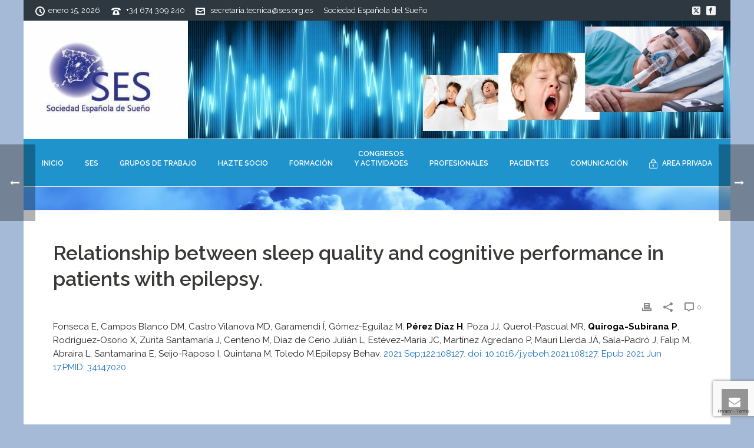

--- FILE ---
content_type: text/html; charset=UTF-8
request_url: https://ses.org.es/blog-post/relationship-between-sleep-quality-and-cognitive-performance-in-patients-with-epilepsy/
body_size: 29264
content:
<!DOCTYPE html>
<html lang="es" >
<head>
		<meta charset="UTF-8" /><meta name="viewport" content="width=device-width, initial-scale=1.0, minimum-scale=1.0, maximum-scale=1.0, user-scalable=0" /><meta http-equiv="X-UA-Compatible" content="IE=edge,chrome=1" /><meta name="format-detection" content="telephone=no"><title>Relationship between sleep quality and cognitive performance in patients with epilepsy. &#8211; SES Sociedad Española de Sueño</title>
<script type="text/javascript">var ajaxurl = "https://ses.org.es/wp-admin/admin-ajax.php";</script><meta name='robots' content='max-image-preview:large' />
	<style>img:is([sizes="auto" i], [sizes^="auto," i]) { contain-intrinsic-size: 3000px 1500px }</style>
	
		<style id="critical-path-css" type="text/css">
			body,html{width:100%;height:100%;margin:0;padding:0}.page-preloader{top:0;left:0;z-index:999;position:fixed;height:100%;width:100%;text-align:center}.preloader-preview-area{-webkit-animation-delay:-.2s;animation-delay:-.2s;top:50%;-webkit-transform:translateY(100%);-ms-transform:translateY(100%);transform:translateY(100%);margin-top:10px;max-height:calc(50% - 20px);opacity:1;width:100%;text-align:center;position:absolute}.preloader-logo{max-width:90%;top:50%;-webkit-transform:translateY(-100%);-ms-transform:translateY(-100%);transform:translateY(-100%);margin:-10px auto 0 auto;max-height:calc(50% - 20px);opacity:1;position:relative}.ball-pulse>div{width:15px;height:15px;border-radius:100%;margin:2px;-webkit-animation-fill-mode:both;animation-fill-mode:both;display:inline-block;-webkit-animation:ball-pulse .75s infinite cubic-bezier(.2,.68,.18,1.08);animation:ball-pulse .75s infinite cubic-bezier(.2,.68,.18,1.08)}.ball-pulse>div:nth-child(1){-webkit-animation-delay:-.36s;animation-delay:-.36s}.ball-pulse>div:nth-child(2){-webkit-animation-delay:-.24s;animation-delay:-.24s}.ball-pulse>div:nth-child(3){-webkit-animation-delay:-.12s;animation-delay:-.12s}@-webkit-keyframes ball-pulse{0%{-webkit-transform:scale(1);transform:scale(1);opacity:1}45%{-webkit-transform:scale(.1);transform:scale(.1);opacity:.7}80%{-webkit-transform:scale(1);transform:scale(1);opacity:1}}@keyframes ball-pulse{0%{-webkit-transform:scale(1);transform:scale(1);opacity:1}45%{-webkit-transform:scale(.1);transform:scale(.1);opacity:.7}80%{-webkit-transform:scale(1);transform:scale(1);opacity:1}}.ball-clip-rotate-pulse{position:relative;-webkit-transform:translateY(-15px) translateX(-10px);-ms-transform:translateY(-15px) translateX(-10px);transform:translateY(-15px) translateX(-10px);display:inline-block}.ball-clip-rotate-pulse>div{-webkit-animation-fill-mode:both;animation-fill-mode:both;position:absolute;top:0;left:0;border-radius:100%}.ball-clip-rotate-pulse>div:first-child{height:36px;width:36px;top:7px;left:-7px;-webkit-animation:ball-clip-rotate-pulse-scale 1s 0s cubic-bezier(.09,.57,.49,.9) infinite;animation:ball-clip-rotate-pulse-scale 1s 0s cubic-bezier(.09,.57,.49,.9) infinite}.ball-clip-rotate-pulse>div:last-child{position:absolute;width:50px;height:50px;left:-16px;top:-2px;background:0 0;border:2px solid;-webkit-animation:ball-clip-rotate-pulse-rotate 1s 0s cubic-bezier(.09,.57,.49,.9) infinite;animation:ball-clip-rotate-pulse-rotate 1s 0s cubic-bezier(.09,.57,.49,.9) infinite;-webkit-animation-duration:1s;animation-duration:1s}@-webkit-keyframes ball-clip-rotate-pulse-rotate{0%{-webkit-transform:rotate(0) scale(1);transform:rotate(0) scale(1)}50%{-webkit-transform:rotate(180deg) scale(.6);transform:rotate(180deg) scale(.6)}100%{-webkit-transform:rotate(360deg) scale(1);transform:rotate(360deg) scale(1)}}@keyframes ball-clip-rotate-pulse-rotate{0%{-webkit-transform:rotate(0) scale(1);transform:rotate(0) scale(1)}50%{-webkit-transform:rotate(180deg) scale(.6);transform:rotate(180deg) scale(.6)}100%{-webkit-transform:rotate(360deg) scale(1);transform:rotate(360deg) scale(1)}}@-webkit-keyframes ball-clip-rotate-pulse-scale{30%{-webkit-transform:scale(.3);transform:scale(.3)}100%{-webkit-transform:scale(1);transform:scale(1)}}@keyframes ball-clip-rotate-pulse-scale{30%{-webkit-transform:scale(.3);transform:scale(.3)}100%{-webkit-transform:scale(1);transform:scale(1)}}@-webkit-keyframes square-spin{25%{-webkit-transform:perspective(100px) rotateX(180deg) rotateY(0);transform:perspective(100px) rotateX(180deg) rotateY(0)}50%{-webkit-transform:perspective(100px) rotateX(180deg) rotateY(180deg);transform:perspective(100px) rotateX(180deg) rotateY(180deg)}75%{-webkit-transform:perspective(100px) rotateX(0) rotateY(180deg);transform:perspective(100px) rotateX(0) rotateY(180deg)}100%{-webkit-transform:perspective(100px) rotateX(0) rotateY(0);transform:perspective(100px) rotateX(0) rotateY(0)}}@keyframes square-spin{25%{-webkit-transform:perspective(100px) rotateX(180deg) rotateY(0);transform:perspective(100px) rotateX(180deg) rotateY(0)}50%{-webkit-transform:perspective(100px) rotateX(180deg) rotateY(180deg);transform:perspective(100px) rotateX(180deg) rotateY(180deg)}75%{-webkit-transform:perspective(100px) rotateX(0) rotateY(180deg);transform:perspective(100px) rotateX(0) rotateY(180deg)}100%{-webkit-transform:perspective(100px) rotateX(0) rotateY(0);transform:perspective(100px) rotateX(0) rotateY(0)}}.square-spin{display:inline-block}.square-spin>div{-webkit-animation-fill-mode:both;animation-fill-mode:both;width:50px;height:50px;-webkit-animation:square-spin 3s 0s cubic-bezier(.09,.57,.49,.9) infinite;animation:square-spin 3s 0s cubic-bezier(.09,.57,.49,.9) infinite}.cube-transition{position:relative;-webkit-transform:translate(-25px,-25px);-ms-transform:translate(-25px,-25px);transform:translate(-25px,-25px);display:inline-block}.cube-transition>div{-webkit-animation-fill-mode:both;animation-fill-mode:both;width:15px;height:15px;position:absolute;top:-5px;left:-5px;-webkit-animation:cube-transition 1.6s 0s infinite ease-in-out;animation:cube-transition 1.6s 0s infinite ease-in-out}.cube-transition>div:last-child{-webkit-animation-delay:-.8s;animation-delay:-.8s}@-webkit-keyframes cube-transition{25%{-webkit-transform:translateX(50px) scale(.5) rotate(-90deg);transform:translateX(50px) scale(.5) rotate(-90deg)}50%{-webkit-transform:translate(50px,50px) rotate(-180deg);transform:translate(50px,50px) rotate(-180deg)}75%{-webkit-transform:translateY(50px) scale(.5) rotate(-270deg);transform:translateY(50px) scale(.5) rotate(-270deg)}100%{-webkit-transform:rotate(-360deg);transform:rotate(-360deg)}}@keyframes cube-transition{25%{-webkit-transform:translateX(50px) scale(.5) rotate(-90deg);transform:translateX(50px) scale(.5) rotate(-90deg)}50%{-webkit-transform:translate(50px,50px) rotate(-180deg);transform:translate(50px,50px) rotate(-180deg)}75%{-webkit-transform:translateY(50px) scale(.5) rotate(-270deg);transform:translateY(50px) scale(.5) rotate(-270deg)}100%{-webkit-transform:rotate(-360deg);transform:rotate(-360deg)}}.ball-scale>div{border-radius:100%;margin:2px;-webkit-animation-fill-mode:both;animation-fill-mode:both;display:inline-block;height:60px;width:60px;-webkit-animation:ball-scale 1s 0s ease-in-out infinite;animation:ball-scale 1s 0s ease-in-out infinite}@-webkit-keyframes ball-scale{0%{-webkit-transform:scale(0);transform:scale(0)}100%{-webkit-transform:scale(1);transform:scale(1);opacity:0}}@keyframes ball-scale{0%{-webkit-transform:scale(0);transform:scale(0)}100%{-webkit-transform:scale(1);transform:scale(1);opacity:0}}.line-scale>div{-webkit-animation-fill-mode:both;animation-fill-mode:both;display:inline-block;width:5px;height:50px;border-radius:2px;margin:2px}.line-scale>div:nth-child(1){-webkit-animation:line-scale 1s -.5s infinite cubic-bezier(.2,.68,.18,1.08);animation:line-scale 1s -.5s infinite cubic-bezier(.2,.68,.18,1.08)}.line-scale>div:nth-child(2){-webkit-animation:line-scale 1s -.4s infinite cubic-bezier(.2,.68,.18,1.08);animation:line-scale 1s -.4s infinite cubic-bezier(.2,.68,.18,1.08)}.line-scale>div:nth-child(3){-webkit-animation:line-scale 1s -.3s infinite cubic-bezier(.2,.68,.18,1.08);animation:line-scale 1s -.3s infinite cubic-bezier(.2,.68,.18,1.08)}.line-scale>div:nth-child(4){-webkit-animation:line-scale 1s -.2s infinite cubic-bezier(.2,.68,.18,1.08);animation:line-scale 1s -.2s infinite cubic-bezier(.2,.68,.18,1.08)}.line-scale>div:nth-child(5){-webkit-animation:line-scale 1s -.1s infinite cubic-bezier(.2,.68,.18,1.08);animation:line-scale 1s -.1s infinite cubic-bezier(.2,.68,.18,1.08)}@-webkit-keyframes line-scale{0%{-webkit-transform:scaley(1);transform:scaley(1)}50%{-webkit-transform:scaley(.4);transform:scaley(.4)}100%{-webkit-transform:scaley(1);transform:scaley(1)}}@keyframes line-scale{0%{-webkit-transform:scaley(1);transform:scaley(1)}50%{-webkit-transform:scaley(.4);transform:scaley(.4)}100%{-webkit-transform:scaley(1);transform:scaley(1)}}.ball-scale-multiple{position:relative;-webkit-transform:translateY(30px);-ms-transform:translateY(30px);transform:translateY(30px);display:inline-block}.ball-scale-multiple>div{border-radius:100%;-webkit-animation-fill-mode:both;animation-fill-mode:both;margin:2px;position:absolute;left:-30px;top:0;opacity:0;margin:0;width:50px;height:50px;-webkit-animation:ball-scale-multiple 1s 0s linear infinite;animation:ball-scale-multiple 1s 0s linear infinite}.ball-scale-multiple>div:nth-child(2){-webkit-animation-delay:-.2s;animation-delay:-.2s}.ball-scale-multiple>div:nth-child(3){-webkit-animation-delay:-.2s;animation-delay:-.2s}@-webkit-keyframes ball-scale-multiple{0%{-webkit-transform:scale(0);transform:scale(0);opacity:0}5%{opacity:1}100%{-webkit-transform:scale(1);transform:scale(1);opacity:0}}@keyframes ball-scale-multiple{0%{-webkit-transform:scale(0);transform:scale(0);opacity:0}5%{opacity:1}100%{-webkit-transform:scale(1);transform:scale(1);opacity:0}}.ball-pulse-sync{display:inline-block}.ball-pulse-sync>div{width:15px;height:15px;border-radius:100%;margin:2px;-webkit-animation-fill-mode:both;animation-fill-mode:both;display:inline-block}.ball-pulse-sync>div:nth-child(1){-webkit-animation:ball-pulse-sync .6s -.21s infinite ease-in-out;animation:ball-pulse-sync .6s -.21s infinite ease-in-out}.ball-pulse-sync>div:nth-child(2){-webkit-animation:ball-pulse-sync .6s -.14s infinite ease-in-out;animation:ball-pulse-sync .6s -.14s infinite ease-in-out}.ball-pulse-sync>div:nth-child(3){-webkit-animation:ball-pulse-sync .6s -70ms infinite ease-in-out;animation:ball-pulse-sync .6s -70ms infinite ease-in-out}@-webkit-keyframes ball-pulse-sync{33%{-webkit-transform:translateY(10px);transform:translateY(10px)}66%{-webkit-transform:translateY(-10px);transform:translateY(-10px)}100%{-webkit-transform:translateY(0);transform:translateY(0)}}@keyframes ball-pulse-sync{33%{-webkit-transform:translateY(10px);transform:translateY(10px)}66%{-webkit-transform:translateY(-10px);transform:translateY(-10px)}100%{-webkit-transform:translateY(0);transform:translateY(0)}}.transparent-circle{display:inline-block;border-top:.5em solid rgba(255,255,255,.2);border-right:.5em solid rgba(255,255,255,.2);border-bottom:.5em solid rgba(255,255,255,.2);border-left:.5em solid #fff;-webkit-transform:translateZ(0);transform:translateZ(0);-webkit-animation:transparent-circle 1.1s infinite linear;animation:transparent-circle 1.1s infinite linear;width:50px;height:50px;border-radius:50%}.transparent-circle:after{border-radius:50%;width:10em;height:10em}@-webkit-keyframes transparent-circle{0%{-webkit-transform:rotate(0);transform:rotate(0)}100%{-webkit-transform:rotate(360deg);transform:rotate(360deg)}}@keyframes transparent-circle{0%{-webkit-transform:rotate(0);transform:rotate(0)}100%{-webkit-transform:rotate(360deg);transform:rotate(360deg)}}.ball-spin-fade-loader{position:relative;top:-10px;left:-10px;display:inline-block}.ball-spin-fade-loader>div{width:15px;height:15px;border-radius:100%;margin:2px;-webkit-animation-fill-mode:both;animation-fill-mode:both;position:absolute;-webkit-animation:ball-spin-fade-loader 1s infinite linear;animation:ball-spin-fade-loader 1s infinite linear}.ball-spin-fade-loader>div:nth-child(1){top:25px;left:0;animation-delay:-.84s;-webkit-animation-delay:-.84s}.ball-spin-fade-loader>div:nth-child(2){top:17.05px;left:17.05px;animation-delay:-.72s;-webkit-animation-delay:-.72s}.ball-spin-fade-loader>div:nth-child(3){top:0;left:25px;animation-delay:-.6s;-webkit-animation-delay:-.6s}.ball-spin-fade-loader>div:nth-child(4){top:-17.05px;left:17.05px;animation-delay:-.48s;-webkit-animation-delay:-.48s}.ball-spin-fade-loader>div:nth-child(5){top:-25px;left:0;animation-delay:-.36s;-webkit-animation-delay:-.36s}.ball-spin-fade-loader>div:nth-child(6){top:-17.05px;left:-17.05px;animation-delay:-.24s;-webkit-animation-delay:-.24s}.ball-spin-fade-loader>div:nth-child(7){top:0;left:-25px;animation-delay:-.12s;-webkit-animation-delay:-.12s}.ball-spin-fade-loader>div:nth-child(8){top:17.05px;left:-17.05px;animation-delay:0s;-webkit-animation-delay:0s}@-webkit-keyframes ball-spin-fade-loader{50%{opacity:.3;-webkit-transform:scale(.4);transform:scale(.4)}100%{opacity:1;-webkit-transform:scale(1);transform:scale(1)}}@keyframes ball-spin-fade-loader{50%{opacity:.3;-webkit-transform:scale(.4);transform:scale(.4)}100%{opacity:1;-webkit-transform:scale(1);transform:scale(1)}}		</style>

		<link rel="alternate" type="application/rss+xml" title="SES Sociedad Española de Sueño &raquo; Feed" href="https://ses.org.es/feed/" />
<link rel="alternate" type="application/rss+xml" title="SES Sociedad Española de Sueño &raquo; Feed de los comentarios" href="https://ses.org.es/comments/feed/" />

<link rel="shortcut icon" href="https://ses.org.es/wp-content/uploads/2018/06/ses-favicon.jpg"  />
<link rel="apple-touch-icon-precomposed" href="https://ses.org.es/wp-content/uploads/2016/11/logo57x57.jpg">
<link rel="apple-touch-icon-precomposed" sizes="114x114" href="https://ses.org.es/wp-content/uploads/2016/11/logo114x114.jpg">
<link rel="apple-touch-icon-precomposed" sizes="72x72" href="https://ses.org.es/wp-content/uploads/2016/11/logo72x72.jpg">
<link rel="apple-touch-icon-precomposed" sizes="144x144" href="https://ses.org.es/wp-content/uploads/2016/11/logo144x144.jpg">
<script type="text/javascript">window.abb = {};php = {};window.PHP = {};PHP.ajax = "https://ses.org.es/wp-admin/admin-ajax.php";PHP.wp_p_id = "14252";var mk_header_parallax, mk_banner_parallax, mk_page_parallax, mk_footer_parallax, mk_body_parallax;var mk_images_dir = "https://ses.org.es/wp-content/themes/jupiter/assets/images",mk_theme_js_path = "https://ses.org.es/wp-content/themes/jupiter/assets/js",mk_theme_dir = "https://ses.org.es/wp-content/themes/jupiter",mk_captcha_placeholder = "Enter Captcha",mk_captcha_invalid_txt = "Invalid. Try again.",mk_captcha_correct_txt = "Captcha correct.",mk_responsive_nav_width = 1020,mk_vertical_header_back = "Volver",mk_vertical_header_anim = "1",mk_check_rtl = true,mk_grid_width = 1140,mk_ajax_search_option = "disable",mk_preloader_bg_color = "#ffffff",mk_accent_color = "#c70026",mk_go_to_top =  "true",mk_smooth_scroll =  "false",mk_show_background_video =  "true",mk_preloader_bar_color = "#c70026",mk_preloader_logo = "";var mk_header_parallax = false,mk_banner_parallax = false,mk_footer_parallax = false,mk_body_parallax = false,mk_no_more_posts = "No More Posts",mk_typekit_id   = "",mk_google_fonts = ["Raleway:100italic,200italic,300italic,400italic,500italic,600italic,700italic,800italic,900italic,100,200,300,400,500,600,700,800,900"],mk_global_lazyload = true;</script><link rel='stylesheet' id='wp-block-library-css' href='https://ses.org.es/wp-includes/css/dist/block-library/style.min.css?ver=ad6ba229eafe7926b66778604105ab2b' type='text/css' media='all' />
<style id='wp-block-library-theme-inline-css' type='text/css'>
.wp-block-audio :where(figcaption){color:#555;font-size:13px;text-align:center}.is-dark-theme .wp-block-audio :where(figcaption){color:#ffffffa6}.wp-block-audio{margin:0 0 1em}.wp-block-code{border:1px solid #ccc;border-radius:4px;font-family:Menlo,Consolas,monaco,monospace;padding:.8em 1em}.wp-block-embed :where(figcaption){color:#555;font-size:13px;text-align:center}.is-dark-theme .wp-block-embed :where(figcaption){color:#ffffffa6}.wp-block-embed{margin:0 0 1em}.blocks-gallery-caption{color:#555;font-size:13px;text-align:center}.is-dark-theme .blocks-gallery-caption{color:#ffffffa6}:root :where(.wp-block-image figcaption){color:#555;font-size:13px;text-align:center}.is-dark-theme :root :where(.wp-block-image figcaption){color:#ffffffa6}.wp-block-image{margin:0 0 1em}.wp-block-pullquote{border-bottom:4px solid;border-top:4px solid;color:currentColor;margin-bottom:1.75em}.wp-block-pullquote cite,.wp-block-pullquote footer,.wp-block-pullquote__citation{color:currentColor;font-size:.8125em;font-style:normal;text-transform:uppercase}.wp-block-quote{border-left:.25em solid;margin:0 0 1.75em;padding-left:1em}.wp-block-quote cite,.wp-block-quote footer{color:currentColor;font-size:.8125em;font-style:normal;position:relative}.wp-block-quote:where(.has-text-align-right){border-left:none;border-right:.25em solid;padding-left:0;padding-right:1em}.wp-block-quote:where(.has-text-align-center){border:none;padding-left:0}.wp-block-quote.is-large,.wp-block-quote.is-style-large,.wp-block-quote:where(.is-style-plain){border:none}.wp-block-search .wp-block-search__label{font-weight:700}.wp-block-search__button{border:1px solid #ccc;padding:.375em .625em}:where(.wp-block-group.has-background){padding:1.25em 2.375em}.wp-block-separator.has-css-opacity{opacity:.4}.wp-block-separator{border:none;border-bottom:2px solid;margin-left:auto;margin-right:auto}.wp-block-separator.has-alpha-channel-opacity{opacity:1}.wp-block-separator:not(.is-style-wide):not(.is-style-dots){width:100px}.wp-block-separator.has-background:not(.is-style-dots){border-bottom:none;height:1px}.wp-block-separator.has-background:not(.is-style-wide):not(.is-style-dots){height:2px}.wp-block-table{margin:0 0 1em}.wp-block-table td,.wp-block-table th{word-break:normal}.wp-block-table :where(figcaption){color:#555;font-size:13px;text-align:center}.is-dark-theme .wp-block-table :where(figcaption){color:#ffffffa6}.wp-block-video :where(figcaption){color:#555;font-size:13px;text-align:center}.is-dark-theme .wp-block-video :where(figcaption){color:#ffffffa6}.wp-block-video{margin:0 0 1em}:root :where(.wp-block-template-part.has-background){margin-bottom:0;margin-top:0;padding:1.25em 2.375em}
</style>
<style id='classic-theme-styles-inline-css' type='text/css'>
/*! This file is auto-generated */
.wp-block-button__link{color:#fff;background-color:#32373c;border-radius:9999px;box-shadow:none;text-decoration:none;padding:calc(.667em + 2px) calc(1.333em + 2px);font-size:1.125em}.wp-block-file__button{background:#32373c;color:#fff;text-decoration:none}
</style>
<style id='global-styles-inline-css' type='text/css'>
:root{--wp--preset--aspect-ratio--square: 1;--wp--preset--aspect-ratio--4-3: 4/3;--wp--preset--aspect-ratio--3-4: 3/4;--wp--preset--aspect-ratio--3-2: 3/2;--wp--preset--aspect-ratio--2-3: 2/3;--wp--preset--aspect-ratio--16-9: 16/9;--wp--preset--aspect-ratio--9-16: 9/16;--wp--preset--color--black: #000000;--wp--preset--color--cyan-bluish-gray: #abb8c3;--wp--preset--color--white: #ffffff;--wp--preset--color--pale-pink: #f78da7;--wp--preset--color--vivid-red: #cf2e2e;--wp--preset--color--luminous-vivid-orange: #ff6900;--wp--preset--color--luminous-vivid-amber: #fcb900;--wp--preset--color--light-green-cyan: #7bdcb5;--wp--preset--color--vivid-green-cyan: #00d084;--wp--preset--color--pale-cyan-blue: #8ed1fc;--wp--preset--color--vivid-cyan-blue: #0693e3;--wp--preset--color--vivid-purple: #9b51e0;--wp--preset--gradient--vivid-cyan-blue-to-vivid-purple: linear-gradient(135deg,rgba(6,147,227,1) 0%,rgb(155,81,224) 100%);--wp--preset--gradient--light-green-cyan-to-vivid-green-cyan: linear-gradient(135deg,rgb(122,220,180) 0%,rgb(0,208,130) 100%);--wp--preset--gradient--luminous-vivid-amber-to-luminous-vivid-orange: linear-gradient(135deg,rgba(252,185,0,1) 0%,rgba(255,105,0,1) 100%);--wp--preset--gradient--luminous-vivid-orange-to-vivid-red: linear-gradient(135deg,rgba(255,105,0,1) 0%,rgb(207,46,46) 100%);--wp--preset--gradient--very-light-gray-to-cyan-bluish-gray: linear-gradient(135deg,rgb(238,238,238) 0%,rgb(169,184,195) 100%);--wp--preset--gradient--cool-to-warm-spectrum: linear-gradient(135deg,rgb(74,234,220) 0%,rgb(151,120,209) 20%,rgb(207,42,186) 40%,rgb(238,44,130) 60%,rgb(251,105,98) 80%,rgb(254,248,76) 100%);--wp--preset--gradient--blush-light-purple: linear-gradient(135deg,rgb(255,206,236) 0%,rgb(152,150,240) 100%);--wp--preset--gradient--blush-bordeaux: linear-gradient(135deg,rgb(254,205,165) 0%,rgb(254,45,45) 50%,rgb(107,0,62) 100%);--wp--preset--gradient--luminous-dusk: linear-gradient(135deg,rgb(255,203,112) 0%,rgb(199,81,192) 50%,rgb(65,88,208) 100%);--wp--preset--gradient--pale-ocean: linear-gradient(135deg,rgb(255,245,203) 0%,rgb(182,227,212) 50%,rgb(51,167,181) 100%);--wp--preset--gradient--electric-grass: linear-gradient(135deg,rgb(202,248,128) 0%,rgb(113,206,126) 100%);--wp--preset--gradient--midnight: linear-gradient(135deg,rgb(2,3,129) 0%,rgb(40,116,252) 100%);--wp--preset--font-size--small: 13px;--wp--preset--font-size--medium: 20px;--wp--preset--font-size--large: 36px;--wp--preset--font-size--x-large: 42px;--wp--preset--spacing--20: 0.44rem;--wp--preset--spacing--30: 0.67rem;--wp--preset--spacing--40: 1rem;--wp--preset--spacing--50: 1.5rem;--wp--preset--spacing--60: 2.25rem;--wp--preset--spacing--70: 3.38rem;--wp--preset--spacing--80: 5.06rem;--wp--preset--shadow--natural: 6px 6px 9px rgba(0, 0, 0, 0.2);--wp--preset--shadow--deep: 12px 12px 50px rgba(0, 0, 0, 0.4);--wp--preset--shadow--sharp: 6px 6px 0px rgba(0, 0, 0, 0.2);--wp--preset--shadow--outlined: 6px 6px 0px -3px rgba(255, 255, 255, 1), 6px 6px rgba(0, 0, 0, 1);--wp--preset--shadow--crisp: 6px 6px 0px rgba(0, 0, 0, 1);}:where(.is-layout-flex){gap: 0.5em;}:where(.is-layout-grid){gap: 0.5em;}body .is-layout-flex{display: flex;}.is-layout-flex{flex-wrap: wrap;align-items: center;}.is-layout-flex > :is(*, div){margin: 0;}body .is-layout-grid{display: grid;}.is-layout-grid > :is(*, div){margin: 0;}:where(.wp-block-columns.is-layout-flex){gap: 2em;}:where(.wp-block-columns.is-layout-grid){gap: 2em;}:where(.wp-block-post-template.is-layout-flex){gap: 1.25em;}:where(.wp-block-post-template.is-layout-grid){gap: 1.25em;}.has-black-color{color: var(--wp--preset--color--black) !important;}.has-cyan-bluish-gray-color{color: var(--wp--preset--color--cyan-bluish-gray) !important;}.has-white-color{color: var(--wp--preset--color--white) !important;}.has-pale-pink-color{color: var(--wp--preset--color--pale-pink) !important;}.has-vivid-red-color{color: var(--wp--preset--color--vivid-red) !important;}.has-luminous-vivid-orange-color{color: var(--wp--preset--color--luminous-vivid-orange) !important;}.has-luminous-vivid-amber-color{color: var(--wp--preset--color--luminous-vivid-amber) !important;}.has-light-green-cyan-color{color: var(--wp--preset--color--light-green-cyan) !important;}.has-vivid-green-cyan-color{color: var(--wp--preset--color--vivid-green-cyan) !important;}.has-pale-cyan-blue-color{color: var(--wp--preset--color--pale-cyan-blue) !important;}.has-vivid-cyan-blue-color{color: var(--wp--preset--color--vivid-cyan-blue) !important;}.has-vivid-purple-color{color: var(--wp--preset--color--vivid-purple) !important;}.has-black-background-color{background-color: var(--wp--preset--color--black) !important;}.has-cyan-bluish-gray-background-color{background-color: var(--wp--preset--color--cyan-bluish-gray) !important;}.has-white-background-color{background-color: var(--wp--preset--color--white) !important;}.has-pale-pink-background-color{background-color: var(--wp--preset--color--pale-pink) !important;}.has-vivid-red-background-color{background-color: var(--wp--preset--color--vivid-red) !important;}.has-luminous-vivid-orange-background-color{background-color: var(--wp--preset--color--luminous-vivid-orange) !important;}.has-luminous-vivid-amber-background-color{background-color: var(--wp--preset--color--luminous-vivid-amber) !important;}.has-light-green-cyan-background-color{background-color: var(--wp--preset--color--light-green-cyan) !important;}.has-vivid-green-cyan-background-color{background-color: var(--wp--preset--color--vivid-green-cyan) !important;}.has-pale-cyan-blue-background-color{background-color: var(--wp--preset--color--pale-cyan-blue) !important;}.has-vivid-cyan-blue-background-color{background-color: var(--wp--preset--color--vivid-cyan-blue) !important;}.has-vivid-purple-background-color{background-color: var(--wp--preset--color--vivid-purple) !important;}.has-black-border-color{border-color: var(--wp--preset--color--black) !important;}.has-cyan-bluish-gray-border-color{border-color: var(--wp--preset--color--cyan-bluish-gray) !important;}.has-white-border-color{border-color: var(--wp--preset--color--white) !important;}.has-pale-pink-border-color{border-color: var(--wp--preset--color--pale-pink) !important;}.has-vivid-red-border-color{border-color: var(--wp--preset--color--vivid-red) !important;}.has-luminous-vivid-orange-border-color{border-color: var(--wp--preset--color--luminous-vivid-orange) !important;}.has-luminous-vivid-amber-border-color{border-color: var(--wp--preset--color--luminous-vivid-amber) !important;}.has-light-green-cyan-border-color{border-color: var(--wp--preset--color--light-green-cyan) !important;}.has-vivid-green-cyan-border-color{border-color: var(--wp--preset--color--vivid-green-cyan) !important;}.has-pale-cyan-blue-border-color{border-color: var(--wp--preset--color--pale-cyan-blue) !important;}.has-vivid-cyan-blue-border-color{border-color: var(--wp--preset--color--vivid-cyan-blue) !important;}.has-vivid-purple-border-color{border-color: var(--wp--preset--color--vivid-purple) !important;}.has-vivid-cyan-blue-to-vivid-purple-gradient-background{background: var(--wp--preset--gradient--vivid-cyan-blue-to-vivid-purple) !important;}.has-light-green-cyan-to-vivid-green-cyan-gradient-background{background: var(--wp--preset--gradient--light-green-cyan-to-vivid-green-cyan) !important;}.has-luminous-vivid-amber-to-luminous-vivid-orange-gradient-background{background: var(--wp--preset--gradient--luminous-vivid-amber-to-luminous-vivid-orange) !important;}.has-luminous-vivid-orange-to-vivid-red-gradient-background{background: var(--wp--preset--gradient--luminous-vivid-orange-to-vivid-red) !important;}.has-very-light-gray-to-cyan-bluish-gray-gradient-background{background: var(--wp--preset--gradient--very-light-gray-to-cyan-bluish-gray) !important;}.has-cool-to-warm-spectrum-gradient-background{background: var(--wp--preset--gradient--cool-to-warm-spectrum) !important;}.has-blush-light-purple-gradient-background{background: var(--wp--preset--gradient--blush-light-purple) !important;}.has-blush-bordeaux-gradient-background{background: var(--wp--preset--gradient--blush-bordeaux) !important;}.has-luminous-dusk-gradient-background{background: var(--wp--preset--gradient--luminous-dusk) !important;}.has-pale-ocean-gradient-background{background: var(--wp--preset--gradient--pale-ocean) !important;}.has-electric-grass-gradient-background{background: var(--wp--preset--gradient--electric-grass) !important;}.has-midnight-gradient-background{background: var(--wp--preset--gradient--midnight) !important;}.has-small-font-size{font-size: var(--wp--preset--font-size--small) !important;}.has-medium-font-size{font-size: var(--wp--preset--font-size--medium) !important;}.has-large-font-size{font-size: var(--wp--preset--font-size--large) !important;}.has-x-large-font-size{font-size: var(--wp--preset--font-size--x-large) !important;}
:where(.wp-block-post-template.is-layout-flex){gap: 1.25em;}:where(.wp-block-post-template.is-layout-grid){gap: 1.25em;}
:where(.wp-block-columns.is-layout-flex){gap: 2em;}:where(.wp-block-columns.is-layout-grid){gap: 2em;}
:root :where(.wp-block-pullquote){font-size: 1.5em;line-height: 1.6;}
</style>
<link rel='stylesheet' id='contact-form-7-css' href='https://ses.org.es/wp-content/plugins/contact-form-7/includes/css/styles.css?ver=6.1.4' type='text/css' media='all' />
<link rel='stylesheet' id='wpos-slick-style-css' href='https://ses.org.es/wp-content/plugins/wp-blog-and-widgets-pro/assets/css/slick.css?ver=2.0.2' type='text/css' media='all' />
<link rel='stylesheet' id='wpbaw-pro-public-style-css' href='https://ses.org.es/wp-content/plugins/wp-blog-and-widgets-pro/assets/css/wpbaw-pro-public.css?ver=2.0.2' type='text/css' media='all' />
<link rel='stylesheet' id='ppress-frontend-css' href='https://ses.org.es/wp-content/plugins/wp-user-avatar/assets/css/frontend.min.css?ver=4.16.8' type='text/css' media='all' />
<link rel='stylesheet' id='ppress-flatpickr-css' href='https://ses.org.es/wp-content/plugins/wp-user-avatar/assets/flatpickr/flatpickr.min.css?ver=4.16.8' type='text/css' media='all' />
<link rel='stylesheet' id='ppress-select2-css' href='https://ses.org.es/wp-content/plugins/wp-user-avatar/assets/select2/select2.min.css?ver=ad6ba229eafe7926b66778604105ab2b' type='text/css' media='all' />
<link rel='stylesheet' id='theme-styles-css' href='https://ses.org.es/wp-content/themes/jupiter/assets/stylesheet/min/full-styles.6.10.6.css?ver=1702747735' type='text/css' media='all' />
<style id='theme-styles-inline-css' type='text/css'>

			#wpadminbar {
				-webkit-backface-visibility: hidden;
				backface-visibility: hidden;
				-webkit-perspective: 1000;
				-ms-perspective: 1000;
				perspective: 1000;
				-webkit-transform: translateZ(0px);
				-ms-transform: translateZ(0px);
				transform: translateZ(0px);
			}
			@media screen and (max-width: 600px) {
				#wpadminbar {
					position: fixed !important;
				}
			}
		
body { background-color:#a5bad6; } .hb-custom-header #mk-page-introduce, .mk-header { background-color:#f7f7f7;background-image:url(https://ses.org.es/wp-content/uploads/2016/11/night01.jpg);background-position:center center; } .hb-custom-header > div, .mk-header-bg { background-color:#ffffff; } .mk-classic-nav-bg { background-color:#1f93cc; } .master-holder-bg { background-color:#fff; } #mk-footer { background-color:#3d4144; } #mk-boxed-layout { -webkit-box-shadow:0 0 0px rgba(0, 0, 0, 0); -moz-box-shadow:0 0 0px rgba(0, 0, 0, 0); box-shadow:0 0 0px rgba(0, 0, 0, 0); } .mk-news-tab .mk-tabs-tabs .is-active a, .mk-fancy-title.pattern-style span, .mk-fancy-title.pattern-style.color-gradient span:after, .page-bg-color { background-color:#fff; } .page-title { font-size:0px; color:#ffffff; text-transform:none; font-weight:inherit; letter-spacing:2px; } .page-subtitle { font-size:0px; line-height:100%; color:#ffffff; font-size:0px; text-transform:none; } .mk-header { border-bottom:1px solid #ededed; } .header-style-1 .mk-header-padding-wrapper, .header-style-2 .mk-header-padding-wrapper, .header-style-3 .mk-header-padding-wrapper { padding-top:286px; } .mk-process-steps[max-width~="950px"] ul::before { display:none !important; } .mk-process-steps[max-width~="950px"] li { margin-bottom:30px !important; width:100% !important; text-align:center; } .mk-event-countdown-ul[max-width~="750px"] li { width:90%; display:block; margin:0 auto 15px; } body { font-family:HelveticaNeue-Light, Helvetica Neue Light, Helvetica Neue, Helvetica, Arial, Lucida Grande, sans-serif } body { font-family:Raleway } @font-face { font-family:'star'; src:url('https://ses.org.es/wp-content/themes/jupiter/assets/stylesheet/fonts/star/font.eot'); src:url('https://ses.org.es/wp-content/themes/jupiter/assets/stylesheet/fonts/star/font.eot?#iefix') format('embedded-opentype'), url('https://ses.org.es/wp-content/themes/jupiter/assets/stylesheet/fonts/star/font.woff') format('woff'), url('https://ses.org.es/wp-content/themes/jupiter/assets/stylesheet/fonts/star/font.ttf') format('truetype'), url('https://ses.org.es/wp-content/themes/jupiter/assets/stylesheet/fonts/star/font.svg#star') format('svg'); font-weight:normal; font-style:normal; } @font-face { font-family:'WooCommerce'; src:url('https://ses.org.es/wp-content/themes/jupiter/assets/stylesheet/fonts/woocommerce/font.eot'); src:url('https://ses.org.es/wp-content/themes/jupiter/assets/stylesheet/fonts/woocommerce/font.eot?#iefix') format('embedded-opentype'), url('https://ses.org.es/wp-content/themes/jupiter/assets/stylesheet/fonts/woocommerce/font.woff') format('woff'), url('https://ses.org.es/wp-content/themes/jupiter/assets/stylesheet/fonts/woocommerce/font.ttf') format('truetype'), url('https://ses.org.es/wp-content/themes/jupiter/assets/stylesheet/fonts/woocommerce/font.svg#WooCommerce') format('svg'); font-weight:normal; font-style:normal; } #mk-header .header-logo a img { display:block; height:auto; max-height:100%; max-width:1200px; width:auto; position:absolute; left:0; top:50%; -webkit-transform:translate(0,-50%); -moz-transform:translate(0,-50%); -ms-transform:translate(0,-50%); -o-transform:translate(0,-50%); transform:translate(0,-50%); ms-transform:translate(0,-50%); }
</style>
<link rel='stylesheet' id='mkhb-render-css' href='https://ses.org.es/wp-content/themes/jupiter/header-builder/includes/assets/css/mkhb-render.css?ver=6.10.6' type='text/css' media='all' />
<link rel='stylesheet' id='mkhb-row-css' href='https://ses.org.es/wp-content/themes/jupiter/header-builder/includes/assets/css/mkhb-row.css?ver=6.10.6' type='text/css' media='all' />
<link rel='stylesheet' id='mkhb-column-css' href='https://ses.org.es/wp-content/themes/jupiter/header-builder/includes/assets/css/mkhb-column.css?ver=6.10.6' type='text/css' media='all' />
<link rel='stylesheet' id='theme-options-css' href='https://ses.org.es/wp-content/uploads/mk_assets/theme-options-production-1768223728.css?ver=1768223727' type='text/css' media='all' />
<link rel='stylesheet' id='jupiter-donut-shortcodes-css' href='https://ses.org.es/wp-content/plugins/jupiter-donut/assets/css/shortcodes-styles.min.css?ver=1.6.2' type='text/css' media='all' />
<script type="text/javascript" data-noptimize='' data-no-minify='' src="https://ses.org.es/wp-content/themes/jupiter/assets/js/plugins/wp-enqueue/webfontloader.js?ver=ad6ba229eafe7926b66778604105ab2b" id="mk-webfontloader-js"></script>
<script type="text/javascript" id="mk-webfontloader-js-after">
/* <![CDATA[ */
WebFontConfig = {
	timeout: 2000
}

if ( mk_typekit_id.length > 0 ) {
	WebFontConfig.typekit = {
		id: mk_typekit_id
	}
}

if ( mk_google_fonts.length > 0 ) {
	WebFontConfig.google = {
		families:  mk_google_fonts
	}
}

if ( (mk_google_fonts.length > 0 || mk_typekit_id.length > 0) && navigator.userAgent.indexOf("Speed Insights") == -1) {
	WebFont.load( WebFontConfig );
}
		
/* ]]> */
</script>
<script type="text/javascript" src="https://ses.org.es/wp-includes/js/jquery/jquery.min.js?ver=3.7.1" id="jquery-core-js"></script>
<script type="text/javascript" src="https://ses.org.es/wp-includes/js/jquery/jquery-migrate.min.js?ver=3.4.1" id="jquery-migrate-js"></script>
<script type="text/javascript" src="https://ses.org.es/wp-content/plugins/wp-user-avatar/assets/flatpickr/flatpickr.min.js?ver=4.16.8" id="ppress-flatpickr-js"></script>
<script type="text/javascript" src="https://ses.org.es/wp-content/plugins/wp-user-avatar/assets/select2/select2.min.js?ver=4.16.8" id="ppress-select2-js"></script>
<script></script><link rel="https://api.w.org/" href="https://ses.org.es/wp-json/" /><link rel="EditURI" type="application/rsd+xml" title="RSD" href="https://ses.org.es/xmlrpc.php?rsd" />
<link rel="canonical" href="https://ses.org.es/blog-post/relationship-between-sleep-quality-and-cognitive-performance-in-patients-with-epilepsy/" />
<link rel="alternate" title="oEmbed (JSON)" type="application/json+oembed" href="https://ses.org.es/wp-json/oembed/1.0/embed?url=https%3A%2F%2Fses.org.es%2Fblog-post%2Frelationship-between-sleep-quality-and-cognitive-performance-in-patients-with-epilepsy%2F" />
<link rel="alternate" title="oEmbed (XML)" type="text/xml+oembed" href="https://ses.org.es/wp-json/oembed/1.0/embed?url=https%3A%2F%2Fses.org.es%2Fblog-post%2Frelationship-between-sleep-quality-and-cognitive-performance-in-patients-with-epilepsy%2F&#038;format=xml" />
<meta itemprop="author" content="" /><meta itemprop="datePublished" content="7 septiembre, 2021" /><meta itemprop="dateModified" content="7 septiembre, 2021" /><meta itemprop="publisher" content="SES Sociedad Española de Sueño" /><meta property="og:site_name" content="SES Sociedad Española de Sueño"/><meta property="og:url" content="https://ses.org.es/blog-post/relationship-between-sleep-quality-and-cognitive-performance-in-patients-with-epilepsy/"/><meta property="og:title" content="Relationship between sleep quality and cognitive performance in patients with epilepsy."/><meta property="og:description" content="Fonseca E, Campos Blanco DM, Castro Vilanova MD, Garamendi Í, Gómez-Eguilaz M, Pérez Díaz H, Poza JJ, Querol-Pascual MR, Quiroga-Subirana P, Rodríguez-Osorio X, Zurita Santamaría J, Centeno M, Díaz de Cerio Julián L, Estévez-María JC, Martínez Agredano P, Mauri Llerda JÁ, Sala-Padró J, Falip M, Abraira L, Santamarina E, Seijo-Raposo I, Quintana M, Toledo M.Epilepsy Behav. 2021 [&hellip;]"/><meta property="og:type" content="article"/><script> var isTest = false; </script><meta name="generator" content="Powered by WPBakery Page Builder - drag and drop page builder for WordPress."/>
<meta name="generator" content="Powered by Slider Revolution 6.7.20 - responsive, Mobile-Friendly Slider Plugin for WordPress with comfortable drag and drop interface." />
<link rel="icon" href="https://ses.org.es/wp-content/uploads/2016/11/logo114x114-32x32.jpg" sizes="32x32" />
<link rel="icon" href="https://ses.org.es/wp-content/uploads/2016/11/logo114x114-192x192.jpg" sizes="192x192" />
<link rel="apple-touch-icon" href="https://ses.org.es/wp-content/uploads/2016/11/logo114x114-180x180.jpg" />
<meta name="msapplication-TileImage" content="https://ses.org.es/wp-content/uploads/2016/11/logo114x114-270x270.jpg" />
<script>function setREVStartSize(e){
			//window.requestAnimationFrame(function() {
				window.RSIW = window.RSIW===undefined ? window.innerWidth : window.RSIW;
				window.RSIH = window.RSIH===undefined ? window.innerHeight : window.RSIH;
				try {
					var pw = document.getElementById(e.c).parentNode.offsetWidth,
						newh;
					pw = pw===0 || isNaN(pw) || (e.l=="fullwidth" || e.layout=="fullwidth") ? window.RSIW : pw;
					e.tabw = e.tabw===undefined ? 0 : parseInt(e.tabw);
					e.thumbw = e.thumbw===undefined ? 0 : parseInt(e.thumbw);
					e.tabh = e.tabh===undefined ? 0 : parseInt(e.tabh);
					e.thumbh = e.thumbh===undefined ? 0 : parseInt(e.thumbh);
					e.tabhide = e.tabhide===undefined ? 0 : parseInt(e.tabhide);
					e.thumbhide = e.thumbhide===undefined ? 0 : parseInt(e.thumbhide);
					e.mh = e.mh===undefined || e.mh=="" || e.mh==="auto" ? 0 : parseInt(e.mh,0);
					if(e.layout==="fullscreen" || e.l==="fullscreen")
						newh = Math.max(e.mh,window.RSIH);
					else{
						e.gw = Array.isArray(e.gw) ? e.gw : [e.gw];
						for (var i in e.rl) if (e.gw[i]===undefined || e.gw[i]===0) e.gw[i] = e.gw[i-1];
						e.gh = e.el===undefined || e.el==="" || (Array.isArray(e.el) && e.el.length==0)? e.gh : e.el;
						e.gh = Array.isArray(e.gh) ? e.gh : [e.gh];
						for (var i in e.rl) if (e.gh[i]===undefined || e.gh[i]===0) e.gh[i] = e.gh[i-1];
											
						var nl = new Array(e.rl.length),
							ix = 0,
							sl;
						e.tabw = e.tabhide>=pw ? 0 : e.tabw;
						e.thumbw = e.thumbhide>=pw ? 0 : e.thumbw;
						e.tabh = e.tabhide>=pw ? 0 : e.tabh;
						e.thumbh = e.thumbhide>=pw ? 0 : e.thumbh;
						for (var i in e.rl) nl[i] = e.rl[i]<window.RSIW ? 0 : e.rl[i];
						sl = nl[0];
						for (var i in nl) if (sl>nl[i] && nl[i]>0) { sl = nl[i]; ix=i;}
						var m = pw>(e.gw[ix]+e.tabw+e.thumbw) ? 1 : (pw-(e.tabw+e.thumbw)) / (e.gw[ix]);
						newh =  (e.gh[ix] * m) + (e.tabh + e.thumbh);
					}
					var el = document.getElementById(e.c);
					if (el!==null && el) el.style.height = newh+"px";
					el = document.getElementById(e.c+"_wrapper");
					if (el!==null && el) {
						el.style.height = newh+"px";
						el.style.display = "block";
					}
				} catch(e){
					console.log("Failure at Presize of Slider:" + e)
				}
			//});
		  };</script>
<meta name="generator" content="Jupiter 6.10.6" /><noscript><style> .wpb_animate_when_almost_visible { opacity: 1; }</style></noscript>	</head>

<body data-rsssl=1 class="blog_post-template-default single single-blog_post postid-14252 mk-boxed-enabled wpb-js-composer js-comp-ver-8.1 vc_responsive" itemscope="itemscope" itemtype="https://schema.org/WebPage"  data-adminbar="">
	
	<!-- Target for scroll anchors to achieve native browser bahaviour + possible enhancements like smooth scrolling -->
	<div id="top-of-page"></div>

		<div id="mk-boxed-layout">

			<div id="mk-theme-container" >

				 
    <header data-height='200'
                data-sticky-height='80'
                data-responsive-height='90'
                data-transparent-skin=''
                data-header-style='2'
                data-sticky-style='slide'
                data-sticky-offset='40%' id="mk-header-1" class="mk-header header-style-2 header-align-center  toolbar-true menu-hover-3 sticky-style-slide  full-header " role="banner" itemscope="itemscope" itemtype="https://schema.org/WPHeader" >
                    <div class="mk-header-holder">
                                                
<div class="mk-header-toolbar">

	
		<div class="mk-header-toolbar-holder">

		
<span class="mk-header-date"><svg  class="mk-svg-icon" data-name="mk-moon-clock" data-cacheid="icon-6968f07e42b7a" style=" height:16px; width: 16px; "  xmlns="http://www.w3.org/2000/svg" viewBox="0 0 512 512"><path d="M329.372 374.628l-105.372-105.373v-141.255h64v114.745l86.628 86.627zm-73.372-374.628c-141.385 0-256 114.615-256 256s114.615 256 256 256 256-114.615 256-256-114.615-256-256-256zm0 448c-106.039 0-192-85.961-192-192s85.961-192 192-192 192 85.961 192 192-85.961 192-192 192z"/></svg>enero 15, 2026</span>

	<span class="header-toolbar-contact">
		<svg  class="mk-svg-icon" data-name="mk-moon-phone-3" data-cacheid="icon-6968f07e42d2f" style=" height:16px; width: 16px; "  xmlns="http://www.w3.org/2000/svg" viewBox="0 0 512 512"><path d="M457.153 103.648c53.267 30.284 54.847 62.709 54.849 85.349v3.397c0 5.182-4.469 9.418-9.928 9.418h-120.146c-5.459 0-9.928-4.236-9.928-9.418v-11.453c0-28.605-27.355-33.175-42.449-35.605-15.096-2.426-52.617-4.777-73.48-4.777h-.14300000000000002c-20.862 0-58.387 2.35-73.48 4.777-15.093 2.427-42.449 6.998-42.449 35.605v11.453c0 5.182-4.469 9.418-9.926 9.418h-120.146c-5.457 0-9.926-4.236-9.926-9.418v-3.397c0-22.64 1.58-55.065 54.847-85.349 63.35-36.01 153.929-39.648 201.08-39.648l.077.078.066-.078c47.152 0 137.732 3.634 201.082 39.648zm-201.152 88.352c-28.374 0-87.443 2.126-117.456 38.519-30.022 36.383-105.09 217.481-38.147 217.481h311.201c66.945 0-8.125-181.098-38.137-217.481-30.018-36.393-89.1-38.519-117.461-38.519zm-.001 192c-35.346 0-64-28.653-64-64s28.654-64 64-64c35.347 0 64 28.653 64 64s-28.653 64-64 64z"/></svg>		<a href="tel:+34674309240">+34 674 309 240</a>
	</span>


    <span class="header-toolbar-contact">
    	<svg  class="mk-svg-icon" data-name="mk-moon-envelop" data-cacheid="icon-6968f07e42e2d" style=" height:16px; width: 16px; "  xmlns="http://www.w3.org/2000/svg" viewBox="0 0 512 512"><path d="M480 64h-448c-17.6 0-32 14.4-32 32v320c0 17.6 14.4 32 32 32h448c17.6 0 32-14.4 32-32v-320c0-17.6-14.4-32-32-32zm-32 64v23l-192 113.143-192-113.143v-23h384zm-384 256v-177.286l192 113.143 192-113.143v177.286h-384z"/></svg>    	<a href="mailto:s&#101;c&#114;e&#116;ari&#97;&#46;t&#101;c&#110;&#105;&#99;a&#64;&#115;es.&#111;r&#103;&#46;&#101;s">&#115;e&#99;r&#101;&#116;&#97;&#114;&#105;a&#46;&#116;ecn&#105;c&#97;&#64;s&#101;s&#46;&#111;&#114;&#103;&#46;e&#115;</a>
    </span>

<span class="mk-header-tagline">Sociedad Española del Sueño</span><div class="mk-header-social toolbar-section"><ul><li><a class="twitter-hover " target="_blank" rel="noreferrer noopener" href="https://twitter.com/Sociedad_SES"><?xml version="1.0" encoding="utf-8"?>
<!-- Generator: Adobe Illustrator 28.1.0, SVG Export Plug-In . SVG Version: 6.00 Build 0)  -->
<svg  class="mk-svg-icon" data-name="mk-jupiter-icon-square-twitter" data-cacheid="icon-6968f07e42f75" style=" height:16px; width: px; "  version="1.1" id="Layer_1" xmlns="http://www.w3.org/2000/svg" xmlns:xlink="http://www.w3.org/1999/xlink" x="0px" y="0px"
	 viewBox="0 0 14 16" style="enable-background:new 0 0 14 16;" xml:space="preserve">
<path d="M2,1C0.9,1,0,1.9,0,3v10c0,1.1,0.9,2,2,2h10c1.1,0,2-0.9,2-2V3c0-1.1-0.9-2-2-2H2z M11.3,3.6L8,7.3l3.8,5h-3L6.5,9.3
	l-2.7,3.1H2.4l3.5-4L2.2,3.6h3.1l2.1,2.8l2.4-2.8H11.3z M10.1,11.5l-5.3-7H3.9l5.4,7H10.1L10.1,11.5z"/>
</svg>
</i></a></li><li><a class="facebook-hover " target="_blank" rel="noreferrer noopener" href="https://www.facebook.com/SociedadSES/"><svg  class="mk-svg-icon" data-name="mk-jupiter-icon-square-facebook" data-cacheid="icon-6968f07e42fbe" style=" height:16px; width: 16px; "  xmlns="http://www.w3.org/2000/svg" viewBox="0 0 512 512"><path d="M444-6.4h-376c-37.555 0-68 30.445-68 68v376c0 37.555 30.445 68 68 68h376c37.555 0 68-30.445 68-68v-376c0-37.555-30.445-68-68-68zm-123.943 159.299h-49.041c-7.42 0-14.918 7.452-14.918 12.99v19.487h63.723c-2.081 28.41-6.407 64.679-6.407 64.679h-57.565v159.545h-63.929v-159.545h-32.756v-64.474h32.756v-33.53c0-8.098-1.706-62.336 70.46-62.336h57.678v63.183z"/></svg></i></a></li></ul><div class="clearboth"></div></div>
		</div>

	
</div>
                <div class="mk-header-inner">
                    
                    <div class="mk-header-bg "></div>
                    
                                            <div class="mk-toolbar-resposnive-icon"><svg  class="mk-svg-icon" data-name="mk-icon-chevron-down" data-cacheid="icon-6968f07e4305a" xmlns="http://www.w3.org/2000/svg" viewBox="0 0 1792 1792"><path d="M1683 808l-742 741q-19 19-45 19t-45-19l-742-741q-19-19-19-45.5t19-45.5l166-165q19-19 45-19t45 19l531 531 531-531q19-19 45-19t45 19l166 165q19 19 19 45.5t-19 45.5z"/></svg></div>
                    
                                            <div class="add-header-height">
                            
<div class="mk-nav-responsive-link">
    <div class="mk-css-icon-menu">
        <div class="mk-css-icon-menu-line-1"></div>
        <div class="mk-css-icon-menu-line-2"></div>
        <div class="mk-css-icon-menu-line-3"></div>
    </div>
</div>	<div class=" header-logo fit-logo-img add-header-height logo-is-responsive logo-has-sticky">
		<a href="https://ses.org.es/" title="SES Sociedad Española de Sueño">

			<img class="mk-desktop-logo dark-logo "
				title="SES Sociedad Española de Sueño"
				alt="SES Sociedad Española de Sueño"
				src="https://ses.org.es/wp-content/uploads/2016/12/banner-1200x200.jpg" />

							<img class="mk-desktop-logo light-logo "
					title="SES Sociedad Española de Sueño"
					alt="SES Sociedad Española de Sueño"
					src="https://ses.org.es/wp-content/uploads/2016/12/banner-1200x200.jpg" />
			
							<img class="mk-resposnive-logo "
					title="SES Sociedad Española de Sueño"
					alt="SES Sociedad Española de Sueño"
					src="https://ses.org.es/wp-content/uploads/2016/11/logo.png" />
			
							<img class="mk-sticky-logo "
					title="SES Sociedad Española de Sueño"
					alt="SES Sociedad Española de Sueño"
					src="https://ses.org.es/wp-content/uploads/2016/11/logo.png" />
					</a>
	</div>
                        </div>

                    
                    <div class="clearboth"></div>

                    <div class="mk-header-nav-container menu-hover-style-3" role="navigation" itemscope="itemscope" itemtype="https://schema.org/SiteNavigationElement" >
                        <div class="mk-classic-nav-bg"></div>
                        <div class="mk-classic-menu-wrapper">
                            <nav class="mk-main-navigation js-main-nav"><ul id="menu-up-menu-ses-spanish" class="main-navigation-ul"><li id="menu-item-8631" class="menu-item menu-item-type-post_type menu-item-object-page menu-item-home no-mega-menu"><a class="menu-item-link js-smooth-scroll"  href="https://ses.org.es/">INICIO</a></li>
<li id="menu-item-10448" class="menu-item menu-item-type-post_type menu-item-object-page menu-item-has-children no-mega-menu"><a class="menu-item-link js-smooth-scroll"  href="https://ses.org.es/ses/quienes-somos/">SES</a>
<ul style="" class="sub-menu ">
	<li id="menu-item-10356" class="menu-item menu-item-type-post_type menu-item-object-page"><a class="menu-item-link js-smooth-scroll"  href="https://ses.org.es/ses/quienes-somos/">QUIENES SOMOS</a></li>
	<li id="menu-item-10358" class="menu-item menu-item-type-post_type menu-item-object-page"><a class="menu-item-link js-smooth-scroll"  href="https://ses.org.es/ses/quienes-somos-2/">JUNTA DIRECTIVA</a></li>
	<li id="menu-item-10478" class="menu-item menu-item-type-post_type menu-item-object-page"><a class="menu-item-link js-smooth-scroll"  href="https://ses.org.es/comite-cientifico/">COMITÉ CIENTÍFICO</a></li>
	<li id="menu-item-10357" class="menu-item menu-item-type-post_type menu-item-object-page"><a class="menu-item-link js-smooth-scroll"  href="https://ses.org.es/ses/estatutos-y-reglamento/">ESTATUTOS</a></li>
	<li id="menu-item-10578" class="menu-item menu-item-type-post_type menu-item-object-page"><a class="menu-item-link js-smooth-scroll"  href="https://ses.org.es/ses/reglamentos/">REGLAMENTOS</a></li>
	<li id="menu-item-10447" class="menu-item menu-item-type-post_type menu-item-object-page"><a class="menu-item-link js-smooth-scroll"  href="https://ses.org.es/ses/convenios/">CONVENIOS</a></li>
	<li id="menu-item-10579" class="menu-item menu-item-type-post_type menu-item-object-page"><a class="menu-item-link js-smooth-scroll"  href="https://ses.org.es/ses/patrocinadores/">PATROCINADORES</a></li>
	<li id="menu-item-10580" class="menu-item menu-item-type-post_type menu-item-object-page"><a class="menu-item-link js-smooth-scroll"  href="https://ses.org.es/ses/contacto/">CONTACTO</a></li>
</ul>
</li>
<li id="menu-item-10463" class="menu-item menu-item-type-post_type menu-item-object-page menu-item-has-children no-mega-menu"><a class="menu-item-link js-smooth-scroll"  href="https://ses.org.es/grupos-de-trabajo/">GRUPOS DE TRABAJO</a>
<ul style="" class="sub-menu ">
	<li id="menu-item-11762" class="menu-item menu-item-type-post_type menu-item-object-page"><a class="menu-item-link js-smooth-scroll"  href="https://ses.org.es/grupos-de-trabajo/cognicion-y-sueno/">COGNICIÓN Y SUEÑO</a></li>
	<li id="menu-item-12138" class="menu-item menu-item-type-post_type menu-item-object-page"><a class="menu-item-link js-smooth-scroll"  href="https://ses.org.es/grupos-de-trabajo/cronobiologia/">CRONOBIOLOGÍA</a></li>
	<li id="menu-item-10503" class="menu-item menu-item-type-post_type menu-item-object-page"><a class="menu-item-link js-smooth-scroll"  href="https://ses.org.es/grupos-de-trabajo/insomnio/">INSOMNIO</a></li>
	<li id="menu-item-10506" class="menu-item menu-item-type-post_type menu-item-object-page"><a class="menu-item-link js-smooth-scroll"  href="https://ses.org.es/grupos-de-trabajo/orl/">ORL</a></li>
	<li id="menu-item-10504" class="menu-item menu-item-type-post_type menu-item-object-page"><a class="menu-item-link js-smooth-scroll"  href="https://ses.org.es/grupos-de-trabajo/trastornos-del-movimiento/">TRASTORNOS DEL MOVIMIENTO Y DE LA CONDUCTA DURANTE EL SUEÑO</a></li>
	<li id="menu-item-10502" class="menu-item menu-item-type-post_type menu-item-object-page"><a class="menu-item-link js-smooth-scroll"  href="https://ses.org.es/grupos-de-trabajo/odontologia-maxilofacial/">ODONTOLOGÍA MAXILOFACIAL</a></li>
	<li id="menu-item-10479" class="menu-item menu-item-type-post_type menu-item-object-page"><a class="menu-item-link js-smooth-scroll"  href="https://ses.org.es/grupos-de-trabajo/pediatria/">PEDIATRÍA</a></li>
	<li id="menu-item-15232" class="menu-item menu-item-type-post_type menu-item-object-page"><a class="menu-item-link js-smooth-scroll"  href="https://ses.org.es/grupos-de-trabajo/respiratorio/">RESPIRATORIO</a></li>
	<li id="menu-item-12455" class="menu-item menu-item-type-post_type menu-item-object-page"><a class="menu-item-link js-smooth-scroll"  href="https://ses.org.es/grupos-de-trabajo/tecnicos-de-sueno-2/">TÉCNICOS DE SUEÑO</a></li>
</ul>
</li>
<li id="menu-item-10530" class="menu-item menu-item-type-post_type menu-item-object-page menu-item-has-children no-mega-menu"><a class="menu-item-link js-smooth-scroll"  href="https://ses.org.es/area-de-socios/beneficios-socio/">HAZTE SOCIO</a>
<ul style="" class="sub-menu ">
	<li id="menu-item-10532" class="menu-item menu-item-type-post_type menu-item-object-page"><a class="menu-item-link js-smooth-scroll"  href="https://ses.org.es/area-de-socios/beneficios-socio/">BENEFICIOS POR SER SOCIO</a></li>
	<li id="menu-item-10531" class="menu-item menu-item-type-post_type menu-item-object-page"><a class="menu-item-link js-smooth-scroll"  href="https://ses.org.es/area-de-socios/solicitud-de-afiliacion/">SOLICITUD DE AFILIACION</a></li>
	<li id="menu-item-14851" class="nmr-administrator nmr-author nmr-contributor nmr-editor nmr-wpseo_editor nmr-wpseo_manager nmr-subscriber menu-item menu-item-type-custom menu-item-object-custom"><a class="menu-item-link js-smooth-scroll"  href="https://ses.org.es/acceder/">ACCESO ÁREA PRIVADA DE SOCIOS</a></li>
</ul>
</li>
<li id="menu-item-10547" class="menu-item menu-item-type-post_type menu-item-object-page menu-item-has-children no-mega-menu"><a class="menu-item-link js-smooth-scroll"  href="https://ses.org.es/formacion/acreditacion-fesmes/">FORMACIÓN</a>
<ul style="" class="sub-menu ">
	<li id="menu-item-10711" class="menu-item menu-item-type-post_type menu-item-object-page"><a class="menu-item-link js-smooth-scroll"  href="https://ses.org.es/formacion/homologaciones/">CERTIFICACIÓN FESMES</a></li>
	<li id="menu-item-12666" class="menu-item menu-item-type-post_type menu-item-object-page"><a class="menu-item-link js-smooth-scroll"  href="https://ses.org.es/formacion/webinars2/">WEBINARS SES</a></li>
	<li id="menu-item-11059" class="menu-item menu-item-type-post_type menu-item-object-page"><a class="menu-item-link js-smooth-scroll"  href="https://ses.org.es/formacion/masters-en-sueno/">MASTERS EN SUEÑO</a></li>
</ul>
</li>
<li id="menu-item-10884" class="menu-item menu-item-type-post_type menu-item-object-page menu-item-has-children no-mega-menu"><a class="menu-item-link js-smooth-scroll"  href="https://ses.org.es/eventos/eventos-ses-2/">CONGRESOS<BR>Y ACTIVIDADES</a>
<ul style="" class="sub-menu ">
	<li id="menu-item-10885" class="menu-item menu-item-type-post_type menu-item-object-page"><a class="menu-item-link js-smooth-scroll"  href="https://ses.org.es/eventos/eventos-ses-2/">EVENTOS SES ACTUALES</a></li>
	<li id="menu-item-10922" class="menu-item menu-item-type-post_type menu-item-object-page"><a class="menu-item-link js-smooth-scroll"  href="https://ses.org.es/eventos/eventos-ses-historico/">EVENTOS SES HISTÓRICO</a></li>
	<li id="menu-item-10834" class="menu-item menu-item-type-post_type menu-item-object-page"><a class="menu-item-link js-smooth-scroll"  href="https://ses.org.es/eventos/eventos-relacionados/">EVENTOS RELACIONADOS</a></li>
	<li id="menu-item-10829" class="menu-item menu-item-type-post_type menu-item-object-page"><a class="menu-item-link js-smooth-scroll"  href="https://ses.org.es/eventos/dia-mundial-del-sueno/">DÍA MUNDIAL DEL SUEÑO</a></li>
	<li id="menu-item-14626" class="menu-item menu-item-type-post_type menu-item-object-page"><a class="menu-item-link js-smooth-scroll"  href="https://ses.org.es/eventos/documentos-y-eventos-avalados-por-la-ses/">EVENTOS Y ACTIVIDADES AVALADAS</a></li>
</ul>
</li>
<li id="menu-item-11298" class="menu-item menu-item-type-post_type menu-item-object-page menu-item-has-children no-mega-menu"><a class="menu-item-link js-smooth-scroll"  href="https://ses.org.es/profesionales/">PROFESIONALES</a>
<ul style="" class="sub-menu ">
	<li id="menu-item-11028" class="menu-item menu-item-type-post_type menu-item-object-page"><a class="menu-item-link js-smooth-scroll"  href="https://ses.org.es/profesionales/becas-y-premios/">BECAS Y PREMIOS</a></li>
	<li id="menu-item-10944" class="menu-item menu-item-type-post_type menu-item-object-page menu-item-has-children"><a class="menu-item-link js-smooth-scroll"  href="https://ses.org.es/profesionales/la-ventana-cientifica/">LA VENTANA CIENTÍFICA</a><i class="menu-sub-level-arrow"><svg  class="mk-svg-icon" data-name="mk-icon-angle-right" data-cacheid="icon-6968f07e50f2b" style=" height:16px; width: 5.7142857142857px; "  xmlns="http://www.w3.org/2000/svg" viewBox="0 0 640 1792"><path d="M595 960q0 13-10 23l-466 466q-10 10-23 10t-23-10l-50-50q-10-10-10-23t10-23l393-393-393-393q-10-10-10-23t10-23l50-50q10-10 23-10t23 10l466 466q10 10 10 23z"/></svg></i>
	<ul style="" class="sub-menu ">
		<li id="menu-item-11293" class="menu-item menu-item-type-post_type menu-item-object-page"><a class="menu-item-link js-smooth-scroll"  href="https://ses.org.es/profesionales/la-ventana-cientifica/publicaciones-miembros-la-ses/">PUBLICACIONES DE MIEMBROS DE LA SES</a></li>
		<li id="menu-item-11215" class="menu-item menu-item-type-post_type menu-item-object-page"><a class="menu-item-link js-smooth-scroll"  href="https://ses.org.es/profesionales/la-ventana-cientifica/tratado-medicina-del-sueno/">TRATADO EN MEDICINA DEL SUEÑO</a></li>
		<li id="menu-item-11623" class="menu-item menu-item-type-post_type menu-item-object-page"><a class="menu-item-link js-smooth-scroll"  href="https://ses.org.es/profesionales/la-ventana-cientifica/bibliografia-comentada/">BIBLIOGRAFÍA COMENTADA</a></li>
		<li id="menu-item-13727" class="menu-item menu-item-type-post_type menu-item-object-page"><a class="menu-item-link js-smooth-scroll"  href="https://ses.org.es/vigilia-sueno/">VIGILIA-SUEÑO</a></li>
	</ul>
</li>
	<li id="menu-item-10999" class="menu-item menu-item-type-post_type menu-item-object-page"><a class="menu-item-link js-smooth-scroll"  href="https://ses.org.es/profesionales/guias-profesionales/">GUÍAS PROFESIONALES y DOCUMENTOS</a></li>
</ul>
</li>
<li id="menu-item-11070" class="menu-item menu-item-type-post_type menu-item-object-page menu-item-has-children no-mega-menu"><a class="menu-item-link js-smooth-scroll"  href="https://ses.org.es/pacientes/unidades-del-sueno/">PACIENTES</a>
<ul style="" class="sub-menu ">
	<li id="menu-item-11071" class="menu-item menu-item-type-post_type menu-item-object-page"><a class="menu-item-link js-smooth-scroll"  href="https://ses.org.es/pacientes/unidades-del-sueno/">UNIDADES DE SUEÑO</a></li>
	<li id="menu-item-11101" class="menu-item menu-item-type-post_type menu-item-object-page"><a class="menu-item-link js-smooth-scroll"  href="https://ses.org.es/pacientes/informacion-de-interes/">INFORMACIÓN DE INTERÉS</a></li>
	<li id="menu-item-11113" class="menu-item menu-item-type-post_type menu-item-object-page"><a class="menu-item-link js-smooth-scroll"  href="https://ses.org.es/pacientes/enlaces-de-interes/">ENLACES DE INTERÉS</a></li>
</ul>
</li>
<li id="menu-item-11123" class="menu-item menu-item-type-post_type menu-item-object-page menu-item-has-children no-mega-menu"><a class="menu-item-link js-smooth-scroll"  href="https://ses.org.es/comunicacion/la-ses-los-medios-comunicacion/">COMUNICACIÓN</a>
<ul style="" class="sub-menu ">
	<li id="menu-item-11706" class="menu-item menu-item-type-post_type menu-item-object-page"><a class="menu-item-link js-smooth-scroll"  href="https://ses.org.es/comunicacion/noticias-destacas/">NOTICIAS DESTACADAS</a></li>
	<li id="menu-item-11195" class="menu-item menu-item-type-post_type menu-item-object-page"><a class="menu-item-link js-smooth-scroll"  href="https://ses.org.es/comunicacion/sociedades-cientificas-afines/">SOCIEDADES CIENTIFICAS AFINES</a></li>
	<li id="menu-item-11205" class="menu-item menu-item-type-post_type menu-item-object-page"><a class="menu-item-link js-smooth-scroll"  href="https://ses.org.es/comunicacion/contacto-de-prensa/">CONTACTO DE PRENSA</a></li>
</ul>
</li>
<li id="menu-item-14861" class="menu-item menu-item-type-post_type menu-item-object-page menu-item-has-children no-mega-menu"><a class="menu-item-link js-smooth-scroll"  href="https://ses.org.es/acceder/"><svg  class="mk-svg-icon" data-name="mk-li-lock" data-cacheid="icon-6968f07e511de" style=" height:16px; width: 14px; "  xmlns="http://www.w3.org/2000/svg" viewBox="0 0 448 512"><path d="M223.992 287.398c-25.995 0-47.078 21.076-47.078 47.071 0 20.492 13.12 37.889 31.39 44.357v26.225c0 8.66 7.028 15.695 15.695 15.695 8.668 0 15.695-7.035 15.695-15.695v-26.225c18.27-6.484 31.39-23.865 31.39-44.357.002-25.996-21.089-47.071-47.092-47.071zm0 62.766c-8.652 0-15.687-7.035-15.687-15.695 0-8.645 7.035-15.68 15.687-15.68 8.66 0 15.703 7.035 15.703 15.68 0 8.659-7.043 15.695-15.703 15.695zm172.655-172.633h-47.116v-47.101c0-69.341-56.213-125.562-125.562-125.562s-125.562 56.22-125.562 125.562v47.101h-47.054c-26.003 0-47.086 21.076-47.086 47.086v235.428c0 25.995 21.083 47.086 47.086 47.086h345.294c26.002 0 47.086-21.09 47.086-47.086v-235.428c0-26.01-21.084-47.086-47.086-47.086zm-266.849-47.1c0-51.914 42.242-94.171 94.171-94.171s94.171 42.257 94.171 94.171v47.101h-15.665v-47.055c0-43.361-35.145-78.507-78.507-78.507-43.361 0-78.507 35.145-78.507 78.507v47.055h-15.665v-47.101zm156.983 47.1h-125.623v-47.055c0-34.639 28.179-62.811 62.811-62.811 34.631 0 62.811 28.172 62.811 62.811v47.055zm125.561 282.514c0 8.645-7.043 15.695-15.695 15.695h-345.294c-8.653 0-15.695-7.05-15.695-15.695v-235.428c0-8.66 7.042-15.695 15.695-15.695h345.294c8.652 0 15.695 7.035 15.695 15.695v235.428z"/></svg>AREA PRIVADA</a>
<ul style="" class="sub-menu ">
	<li id="menu-item-14857" class="menu-item menu-item-type-custom menu-item-object-custom"><a class="menu-item-link js-smooth-scroll"  href="https://ses.org.es/acceder/"><svg  class="mk-svg-icon" data-name="mk-moon-enter" data-cacheid="icon-6968f07e51346" style=" height:16px; width: 16px; "  xmlns="http://www.w3.org/2000/svg" viewBox="0 0 512 512"><path d="M448 32h-352c-17.6 0-32 14.4-32 32v128h64v-96h288v352h-288v-96h-64v128c0 17.6 14.399 32 32 32h352c17.6 0 32-14.4 32-32v-416c0-17.6-14.4-32-32-32zm-256 384l144-144-144-144v96h-192v96h192z"/></svg>ENTRAR</a></li>
</ul>
</li>
</ul></nav>                        </div>
                    </div>


                    <div class="mk-header-right">
                                            </div>
                    
<div class="mk-responsive-wrap">

	<nav class="menu-up-menu-ses-spanish-container"><ul id="menu-up-menu-ses-spanish-1" class="mk-responsive-nav"><li id="responsive-menu-item-8631" class="menu-item menu-item-type-post_type menu-item-object-page menu-item-home"><a class="menu-item-link js-smooth-scroll"  href="https://ses.org.es/">INICIO</a></li>
<li id="responsive-menu-item-10448" class="menu-item menu-item-type-post_type menu-item-object-page menu-item-has-children"><a class="menu-item-link js-smooth-scroll"  href="https://ses.org.es/ses/quienes-somos/">SES</a><span class="mk-nav-arrow mk-nav-sub-closed"><svg  class="mk-svg-icon" data-name="mk-moon-arrow-down" data-cacheid="icon-6968f07e55572" style=" height:16px; width: 16px; "  xmlns="http://www.w3.org/2000/svg" viewBox="0 0 512 512"><path d="M512 192l-96-96-160 160-160-160-96 96 256 255.999z"/></svg></span>
<ul class="sub-menu ">
	<li id="responsive-menu-item-10356" class="menu-item menu-item-type-post_type menu-item-object-page"><a class="menu-item-link js-smooth-scroll"  href="https://ses.org.es/ses/quienes-somos/">QUIENES SOMOS</a></li>
	<li id="responsive-menu-item-10358" class="menu-item menu-item-type-post_type menu-item-object-page"><a class="menu-item-link js-smooth-scroll"  href="https://ses.org.es/ses/quienes-somos-2/">JUNTA DIRECTIVA</a></li>
	<li id="responsive-menu-item-10478" class="menu-item menu-item-type-post_type menu-item-object-page"><a class="menu-item-link js-smooth-scroll"  href="https://ses.org.es/comite-cientifico/">COMITÉ CIENTÍFICO</a></li>
	<li id="responsive-menu-item-10357" class="menu-item menu-item-type-post_type menu-item-object-page"><a class="menu-item-link js-smooth-scroll"  href="https://ses.org.es/ses/estatutos-y-reglamento/">ESTATUTOS</a></li>
	<li id="responsive-menu-item-10578" class="menu-item menu-item-type-post_type menu-item-object-page"><a class="menu-item-link js-smooth-scroll"  href="https://ses.org.es/ses/reglamentos/">REGLAMENTOS</a></li>
	<li id="responsive-menu-item-10447" class="menu-item menu-item-type-post_type menu-item-object-page"><a class="menu-item-link js-smooth-scroll"  href="https://ses.org.es/ses/convenios/">CONVENIOS</a></li>
	<li id="responsive-menu-item-10579" class="menu-item menu-item-type-post_type menu-item-object-page"><a class="menu-item-link js-smooth-scroll"  href="https://ses.org.es/ses/patrocinadores/">PATROCINADORES</a></li>
	<li id="responsive-menu-item-10580" class="menu-item menu-item-type-post_type menu-item-object-page"><a class="menu-item-link js-smooth-scroll"  href="https://ses.org.es/ses/contacto/">CONTACTO</a></li>
</ul>
</li>
<li id="responsive-menu-item-10463" class="menu-item menu-item-type-post_type menu-item-object-page menu-item-has-children"><a class="menu-item-link js-smooth-scroll"  href="https://ses.org.es/grupos-de-trabajo/">GRUPOS DE TRABAJO</a><span class="mk-nav-arrow mk-nav-sub-closed"><svg  class="mk-svg-icon" data-name="mk-moon-arrow-down" data-cacheid="icon-6968f07e55968" style=" height:16px; width: 16px; "  xmlns="http://www.w3.org/2000/svg" viewBox="0 0 512 512"><path d="M512 192l-96-96-160 160-160-160-96 96 256 255.999z"/></svg></span>
<ul class="sub-menu ">
	<li id="responsive-menu-item-11762" class="menu-item menu-item-type-post_type menu-item-object-page"><a class="menu-item-link js-smooth-scroll"  href="https://ses.org.es/grupos-de-trabajo/cognicion-y-sueno/">COGNICIÓN Y SUEÑO</a></li>
	<li id="responsive-menu-item-12138" class="menu-item menu-item-type-post_type menu-item-object-page"><a class="menu-item-link js-smooth-scroll"  href="https://ses.org.es/grupos-de-trabajo/cronobiologia/">CRONOBIOLOGÍA</a></li>
	<li id="responsive-menu-item-10503" class="menu-item menu-item-type-post_type menu-item-object-page"><a class="menu-item-link js-smooth-scroll"  href="https://ses.org.es/grupos-de-trabajo/insomnio/">INSOMNIO</a></li>
	<li id="responsive-menu-item-10506" class="menu-item menu-item-type-post_type menu-item-object-page"><a class="menu-item-link js-smooth-scroll"  href="https://ses.org.es/grupos-de-trabajo/orl/">ORL</a></li>
	<li id="responsive-menu-item-10504" class="menu-item menu-item-type-post_type menu-item-object-page"><a class="menu-item-link js-smooth-scroll"  href="https://ses.org.es/grupos-de-trabajo/trastornos-del-movimiento/">TRASTORNOS DEL MOVIMIENTO Y DE LA CONDUCTA DURANTE EL SUEÑO</a></li>
	<li id="responsive-menu-item-10502" class="menu-item menu-item-type-post_type menu-item-object-page"><a class="menu-item-link js-smooth-scroll"  href="https://ses.org.es/grupos-de-trabajo/odontologia-maxilofacial/">ODONTOLOGÍA MAXILOFACIAL</a></li>
	<li id="responsive-menu-item-10479" class="menu-item menu-item-type-post_type menu-item-object-page"><a class="menu-item-link js-smooth-scroll"  href="https://ses.org.es/grupos-de-trabajo/pediatria/">PEDIATRÍA</a></li>
	<li id="responsive-menu-item-15232" class="menu-item menu-item-type-post_type menu-item-object-page"><a class="menu-item-link js-smooth-scroll"  href="https://ses.org.es/grupos-de-trabajo/respiratorio/">RESPIRATORIO</a></li>
	<li id="responsive-menu-item-12455" class="menu-item menu-item-type-post_type menu-item-object-page"><a class="menu-item-link js-smooth-scroll"  href="https://ses.org.es/grupos-de-trabajo/tecnicos-de-sueno-2/">TÉCNICOS DE SUEÑO</a></li>
</ul>
</li>
<li id="responsive-menu-item-10530" class="menu-item menu-item-type-post_type menu-item-object-page menu-item-has-children"><a class="menu-item-link js-smooth-scroll"  href="https://ses.org.es/area-de-socios/beneficios-socio/">HAZTE SOCIO</a><span class="mk-nav-arrow mk-nav-sub-closed"><svg  class="mk-svg-icon" data-name="mk-moon-arrow-down" data-cacheid="icon-6968f07e55d8d" style=" height:16px; width: 16px; "  xmlns="http://www.w3.org/2000/svg" viewBox="0 0 512 512"><path d="M512 192l-96-96-160 160-160-160-96 96 256 255.999z"/></svg></span>
<ul class="sub-menu ">
	<li id="responsive-menu-item-10532" class="menu-item menu-item-type-post_type menu-item-object-page"><a class="menu-item-link js-smooth-scroll"  href="https://ses.org.es/area-de-socios/beneficios-socio/">BENEFICIOS POR SER SOCIO</a></li>
	<li id="responsive-menu-item-10531" class="menu-item menu-item-type-post_type menu-item-object-page"><a class="menu-item-link js-smooth-scroll"  href="https://ses.org.es/area-de-socios/solicitud-de-afiliacion/">SOLICITUD DE AFILIACION</a></li>
	<li id="responsive-menu-item-14851" class="nmr-administrator nmr-author nmr-contributor nmr-editor nmr-wpseo_editor nmr-wpseo_manager nmr-subscriber menu-item menu-item-type-custom menu-item-object-custom"><a class="menu-item-link js-smooth-scroll"  href="https://ses.org.es/acceder/">ACCESO ÁREA PRIVADA DE SOCIOS</a></li>
</ul>
</li>
<li id="responsive-menu-item-10547" class="menu-item menu-item-type-post_type menu-item-object-page menu-item-has-children"><a class="menu-item-link js-smooth-scroll"  href="https://ses.org.es/formacion/acreditacion-fesmes/">FORMACIÓN</a><span class="mk-nav-arrow mk-nav-sub-closed"><svg  class="mk-svg-icon" data-name="mk-moon-arrow-down" data-cacheid="icon-6968f07e55fc4" style=" height:16px; width: 16px; "  xmlns="http://www.w3.org/2000/svg" viewBox="0 0 512 512"><path d="M512 192l-96-96-160 160-160-160-96 96 256 255.999z"/></svg></span>
<ul class="sub-menu ">
	<li id="responsive-menu-item-10711" class="menu-item menu-item-type-post_type menu-item-object-page"><a class="menu-item-link js-smooth-scroll"  href="https://ses.org.es/formacion/homologaciones/">CERTIFICACIÓN FESMES</a></li>
	<li id="responsive-menu-item-12666" class="menu-item menu-item-type-post_type menu-item-object-page"><a class="menu-item-link js-smooth-scroll"  href="https://ses.org.es/formacion/webinars2/">WEBINARS SES</a></li>
	<li id="responsive-menu-item-11059" class="menu-item menu-item-type-post_type menu-item-object-page"><a class="menu-item-link js-smooth-scroll"  href="https://ses.org.es/formacion/masters-en-sueno/">MASTERS EN SUEÑO</a></li>
</ul>
</li>
<li id="responsive-menu-item-10884" class="menu-item menu-item-type-post_type menu-item-object-page menu-item-has-children"><a class="menu-item-link js-smooth-scroll"  href="https://ses.org.es/eventos/eventos-ses-2/">CONGRESOS<BR>Y ACTIVIDADES</a><span class="mk-nav-arrow mk-nav-sub-closed"><svg  class="mk-svg-icon" data-name="mk-moon-arrow-down" data-cacheid="icon-6968f07e56201" style=" height:16px; width: 16px; "  xmlns="http://www.w3.org/2000/svg" viewBox="0 0 512 512"><path d="M512 192l-96-96-160 160-160-160-96 96 256 255.999z"/></svg></span>
<ul class="sub-menu ">
	<li id="responsive-menu-item-10885" class="menu-item menu-item-type-post_type menu-item-object-page"><a class="menu-item-link js-smooth-scroll"  href="https://ses.org.es/eventos/eventos-ses-2/">EVENTOS SES ACTUALES</a></li>
	<li id="responsive-menu-item-10922" class="menu-item menu-item-type-post_type menu-item-object-page"><a class="menu-item-link js-smooth-scroll"  href="https://ses.org.es/eventos/eventos-ses-historico/">EVENTOS SES HISTÓRICO</a></li>
	<li id="responsive-menu-item-10834" class="menu-item menu-item-type-post_type menu-item-object-page"><a class="menu-item-link js-smooth-scroll"  href="https://ses.org.es/eventos/eventos-relacionados/">EVENTOS RELACIONADOS</a></li>
	<li id="responsive-menu-item-10829" class="menu-item menu-item-type-post_type menu-item-object-page"><a class="menu-item-link js-smooth-scroll"  href="https://ses.org.es/eventos/dia-mundial-del-sueno/">DÍA MUNDIAL DEL SUEÑO</a></li>
	<li id="responsive-menu-item-14626" class="menu-item menu-item-type-post_type menu-item-object-page"><a class="menu-item-link js-smooth-scroll"  href="https://ses.org.es/eventos/documentos-y-eventos-avalados-por-la-ses/">EVENTOS Y ACTIVIDADES AVALADAS</a></li>
</ul>
</li>
<li id="responsive-menu-item-11298" class="menu-item menu-item-type-post_type menu-item-object-page menu-item-has-children"><a class="menu-item-link js-smooth-scroll"  href="https://ses.org.es/profesionales/">PROFESIONALES</a><span class="mk-nav-arrow mk-nav-sub-closed"><svg  class="mk-svg-icon" data-name="mk-moon-arrow-down" data-cacheid="icon-6968f07e564fb" style=" height:16px; width: 16px; "  xmlns="http://www.w3.org/2000/svg" viewBox="0 0 512 512"><path d="M512 192l-96-96-160 160-160-160-96 96 256 255.999z"/></svg></span>
<ul class="sub-menu ">
	<li id="responsive-menu-item-11028" class="menu-item menu-item-type-post_type menu-item-object-page"><a class="menu-item-link js-smooth-scroll"  href="https://ses.org.es/profesionales/becas-y-premios/">BECAS Y PREMIOS</a></li>
	<li id="responsive-menu-item-10944" class="menu-item menu-item-type-post_type menu-item-object-page menu-item-has-children"><a class="menu-item-link js-smooth-scroll"  href="https://ses.org.es/profesionales/la-ventana-cientifica/">LA VENTANA CIENTÍFICA</a><span class="mk-nav-arrow mk-nav-sub-closed"><svg  class="mk-svg-icon" data-name="mk-moon-arrow-down" data-cacheid="icon-6968f07e566f3" style=" height:16px; width: 16px; "  xmlns="http://www.w3.org/2000/svg" viewBox="0 0 512 512"><path d="M512 192l-96-96-160 160-160-160-96 96 256 255.999z"/></svg></span>
	<ul class="sub-menu ">
		<li id="responsive-menu-item-11293" class="menu-item menu-item-type-post_type menu-item-object-page"><a class="menu-item-link js-smooth-scroll"  href="https://ses.org.es/profesionales/la-ventana-cientifica/publicaciones-miembros-la-ses/">PUBLICACIONES DE MIEMBROS DE LA SES</a></li>
		<li id="responsive-menu-item-11215" class="menu-item menu-item-type-post_type menu-item-object-page"><a class="menu-item-link js-smooth-scroll"  href="https://ses.org.es/profesionales/la-ventana-cientifica/tratado-medicina-del-sueno/">TRATADO EN MEDICINA DEL SUEÑO</a></li>
		<li id="responsive-menu-item-11623" class="menu-item menu-item-type-post_type menu-item-object-page"><a class="menu-item-link js-smooth-scroll"  href="https://ses.org.es/profesionales/la-ventana-cientifica/bibliografia-comentada/">BIBLIOGRAFÍA COMENTADA</a></li>
		<li id="responsive-menu-item-13727" class="menu-item menu-item-type-post_type menu-item-object-page"><a class="menu-item-link js-smooth-scroll"  href="https://ses.org.es/vigilia-sueno/">VIGILIA-SUEÑO</a></li>
	</ul>
</li>
	<li id="responsive-menu-item-10999" class="menu-item menu-item-type-post_type menu-item-object-page"><a class="menu-item-link js-smooth-scroll"  href="https://ses.org.es/profesionales/guias-profesionales/">GUÍAS PROFESIONALES y DOCUMENTOS</a></li>
</ul>
</li>
<li id="responsive-menu-item-11070" class="menu-item menu-item-type-post_type menu-item-object-page menu-item-has-children"><a class="menu-item-link js-smooth-scroll"  href="https://ses.org.es/pacientes/unidades-del-sueno/">PACIENTES</a><span class="mk-nav-arrow mk-nav-sub-closed"><svg  class="mk-svg-icon" data-name="mk-moon-arrow-down" data-cacheid="icon-6968f07e569e3" style=" height:16px; width: 16px; "  xmlns="http://www.w3.org/2000/svg" viewBox="0 0 512 512"><path d="M512 192l-96-96-160 160-160-160-96 96 256 255.999z"/></svg></span>
<ul class="sub-menu ">
	<li id="responsive-menu-item-11071" class="menu-item menu-item-type-post_type menu-item-object-page"><a class="menu-item-link js-smooth-scroll"  href="https://ses.org.es/pacientes/unidades-del-sueno/">UNIDADES DE SUEÑO</a></li>
	<li id="responsive-menu-item-11101" class="menu-item menu-item-type-post_type menu-item-object-page"><a class="menu-item-link js-smooth-scroll"  href="https://ses.org.es/pacientes/informacion-de-interes/">INFORMACIÓN DE INTERÉS</a></li>
	<li id="responsive-menu-item-11113" class="menu-item menu-item-type-post_type menu-item-object-page"><a class="menu-item-link js-smooth-scroll"  href="https://ses.org.es/pacientes/enlaces-de-interes/">ENLACES DE INTERÉS</a></li>
</ul>
</li>
<li id="responsive-menu-item-11123" class="menu-item menu-item-type-post_type menu-item-object-page menu-item-has-children"><a class="menu-item-link js-smooth-scroll"  href="https://ses.org.es/comunicacion/la-ses-los-medios-comunicacion/">COMUNICACIÓN</a><span class="mk-nav-arrow mk-nav-sub-closed"><svg  class="mk-svg-icon" data-name="mk-moon-arrow-down" data-cacheid="icon-6968f07e56c59" style=" height:16px; width: 16px; "  xmlns="http://www.w3.org/2000/svg" viewBox="0 0 512 512"><path d="M512 192l-96-96-160 160-160-160-96 96 256 255.999z"/></svg></span>
<ul class="sub-menu ">
	<li id="responsive-menu-item-11706" class="menu-item menu-item-type-post_type menu-item-object-page"><a class="menu-item-link js-smooth-scroll"  href="https://ses.org.es/comunicacion/noticias-destacas/">NOTICIAS DESTACADAS</a></li>
	<li id="responsive-menu-item-11195" class="menu-item menu-item-type-post_type menu-item-object-page"><a class="menu-item-link js-smooth-scroll"  href="https://ses.org.es/comunicacion/sociedades-cientificas-afines/">SOCIEDADES CIENTIFICAS AFINES</a></li>
	<li id="responsive-menu-item-11205" class="menu-item menu-item-type-post_type menu-item-object-page"><a class="menu-item-link js-smooth-scroll"  href="https://ses.org.es/comunicacion/contacto-de-prensa/">CONTACTO DE PRENSA</a></li>
</ul>
</li>
<li id="responsive-menu-item-14861" class="menu-item menu-item-type-post_type menu-item-object-page menu-item-has-children"><a class="menu-item-link js-smooth-scroll"  href="https://ses.org.es/acceder/"><svg  class="mk-svg-icon" data-name="mk-li-lock" data-cacheid="icon-6968f07e56daf" style=" height:16px; width: 14px; "  xmlns="http://www.w3.org/2000/svg" viewBox="0 0 448 512"><path d="M223.992 287.398c-25.995 0-47.078 21.076-47.078 47.071 0 20.492 13.12 37.889 31.39 44.357v26.225c0 8.66 7.028 15.695 15.695 15.695 8.668 0 15.695-7.035 15.695-15.695v-26.225c18.27-6.484 31.39-23.865 31.39-44.357.002-25.996-21.089-47.071-47.092-47.071zm0 62.766c-8.652 0-15.687-7.035-15.687-15.695 0-8.645 7.035-15.68 15.687-15.68 8.66 0 15.703 7.035 15.703 15.68 0 8.659-7.043 15.695-15.703 15.695zm172.655-172.633h-47.116v-47.101c0-69.341-56.213-125.562-125.562-125.562s-125.562 56.22-125.562 125.562v47.101h-47.054c-26.003 0-47.086 21.076-47.086 47.086v235.428c0 25.995 21.083 47.086 47.086 47.086h345.294c26.002 0 47.086-21.09 47.086-47.086v-235.428c0-26.01-21.084-47.086-47.086-47.086zm-266.849-47.1c0-51.914 42.242-94.171 94.171-94.171s94.171 42.257 94.171 94.171v47.101h-15.665v-47.055c0-43.361-35.145-78.507-78.507-78.507-43.361 0-78.507 35.145-78.507 78.507v47.055h-15.665v-47.101zm156.983 47.1h-125.623v-47.055c0-34.639 28.179-62.811 62.811-62.811 34.631 0 62.811 28.172 62.811 62.811v47.055zm125.561 282.514c0 8.645-7.043 15.695-15.695 15.695h-345.294c-8.653 0-15.695-7.05-15.695-15.695v-235.428c0-8.66 7.042-15.695 15.695-15.695h345.294c8.652 0 15.695 7.035 15.695 15.695v235.428z"/></svg>AREA PRIVADA</a><span class="mk-nav-arrow mk-nav-sub-closed"><svg  class="mk-svg-icon" data-name="mk-moon-arrow-down" data-cacheid="icon-6968f07e56ef8" style=" height:16px; width: 16px; "  xmlns="http://www.w3.org/2000/svg" viewBox="0 0 512 512"><path d="M512 192l-96-96-160 160-160-160-96 96 256 255.999z"/></svg></span>
<ul class="sub-menu ">
	<li id="responsive-menu-item-14857" class="menu-item menu-item-type-custom menu-item-object-custom"><a class="menu-item-link js-smooth-scroll"  href="https://ses.org.es/acceder/"><svg  class="mk-svg-icon" data-name="mk-moon-enter" data-cacheid="icon-6968f07e5701d" style=" height:16px; width: 16px; "  xmlns="http://www.w3.org/2000/svg" viewBox="0 0 512 512"><path d="M448 32h-352c-17.6 0-32 14.4-32 32v128h64v-96h288v352h-288v-96h-64v128c0 17.6 14.399 32 32 32h352c17.6 0 32-14.4 32-32v-416c0-17.6-14.4-32-32-32zm-256 384l144-144-144-144v96h-192v96h192z"/></svg>ENTRAR</a></li>
</ul>
</li>
</ul></nav>
		

</div>
         
                </div>
            </div>
                <div class="mk-header-padding-wrapper"></div>
 
        <section id="mk-page-introduce" class="intro-left"><div class="mk-grid"><h1 class="page-title mk-drop-shadow">Relationship between sleep quality and cognitive performance in patients with epilepsy.</h1><div class="clearboth"></div></div></section>    </header>

		<div id="theme-page" class="master-holder blog-post-type- blog-style- clearfix" itemscope="itemscope" itemtype="https://schema.org/Blog" >
			<div class="master-holder-bg-holder">
				<div id="theme-page-bg" class="master-holder-bg js-el"  ></div>
			</div>
			<div class="mk-main-wrapper-holder">
				<div id="mk-page-id-14252" class="theme-page-wrapper mk-main-wrapper mk-grid full-layout ">
					<div class="theme-content " itemprop="mainEntityOfPage">
							
	<article id="14252" class="mk-blog-single post-14252 blog_post type-blog_post status-publish hentry blog-category-2021-ventana-2020 blog-category-ventana-2020" itemscope="itemscope" itemprop="blogPost" itemtype="http://schema.org/BlogPosting" >

					<h2 class="blog-single-title" itemprop="headline">Relationship between sleep quality and cognitive performance in patients with epilepsy.</h2>
	




<div class="single-social-section">
				<a href="https://ses.org.es/blog-post/relationship-between-sleep-quality-and-cognitive-performance-in-patients-with-epilepsy/#comments" class="blog-modern-comment"><svg  class="mk-svg-icon" data-name="mk-moon-bubble-9" data-cacheid="icon-6968f07e5766e" style=" height:16px; width: 16px; "  xmlns="http://www.w3.org/2000/svg" viewBox="0 0 512 512"><path d="M464 0h-416c-26.4 0-48 21.6-48 48v320c0 26.4 21.6 48 48 48h109.714l82.286 96 82.286-96h141.714c26.4 0 48-21.6 48-48v-320c0-26.4-21.599-48-48-48zm-16 352h-139.149l-68.851 77.658-68.85-77.658h-107.15v-288h384v288z"/></svg><span> 0</span></a>
				<div class="blog-share-container">
			<div class="blog-single-share mk-toggle-trigger"><svg  class="mk-svg-icon" data-name="mk-moon-share-2" data-cacheid="icon-6968f07e57794" style=" height:16px; width: 16px; "  xmlns="http://www.w3.org/2000/svg" viewBox="0 0 512 512"><path d="M432 352c-22.58 0-42.96 9.369-57.506 24.415l-215.502-107.751c.657-4.126 1.008-8.353 1.008-12.664s-.351-8.538-1.008-12.663l215.502-107.751c14.546 15.045 34.926 24.414 57.506 24.414 44.183 0 80-35.817 80-80s-35.817-80-80-80-80 35.817-80 80c0 4.311.352 8.538 1.008 12.663l-215.502 107.752c-14.546-15.045-34.926-24.415-57.506-24.415-44.183 0-80 35.818-80 80 0 44.184 35.817 80 80 80 22.58 0 42.96-9.369 57.506-24.414l215.502 107.751c-.656 4.125-1.008 8.352-1.008 12.663 0 44.184 35.817 80 80 80s80-35.816 80-80c0-44.182-35.817-80-80-80z"/></svg></div>
			<ul class="single-share-box mk-box-to-trigger">
				<li><a class="facebook-share" data-title="Relationship between sleep quality and cognitive performance in patients with epilepsy." data-url="https://ses.org.es/blog-post/relationship-between-sleep-quality-and-cognitive-performance-in-patients-with-epilepsy/" href="#"><svg  class="mk-svg-icon" data-name="mk-jupiter-icon-simple-facebook" data-cacheid="icon-6968f07e57837" style=" height:16px; width: 16px; "  xmlns="http://www.w3.org/2000/svg" viewBox="0 0 512 512"><path d="M192.191 92.743v60.485h-63.638v96.181h63.637v256.135h97.069v-256.135h84.168s6.674-51.322 9.885-96.508h-93.666v-42.921c0-8.807 11.565-20.661 23.01-20.661h71.791v-95.719h-83.57c-111.317 0-108.686 86.262-108.686 99.142z"/></svg></a></li>
				<li><a class="twitter-share" data-title="Relationship between sleep quality and cognitive performance in patients with epilepsy." data-url="https://ses.org.es/blog-post/relationship-between-sleep-quality-and-cognitive-performance-in-patients-with-epilepsy/" href="#"><?xml version="1.0" encoding="utf-8"?>
<!-- Generator: Adobe Illustrator 28.1.0, SVG Export Plug-In . SVG Version: 6.00 Build 0)  -->
<svg  class="mk-svg-icon" data-name="mk-moon-twitter" data-cacheid="icon-6968f07e57986" style=" height:16px; width: px; "  version="1.1" id="Layer_1" xmlns="http://www.w3.org/2000/svg" xmlns:xlink="http://www.w3.org/1999/xlink" x="0px" y="0px"
	 viewBox="0 0 16 16" style="enable-background:new 0 0 16 16;" xml:space="preserve">
<path d="M12.2,1.5h2.2L9.6,7l5.7,7.5h-4.4L7.3,10l-4,4.5H1.1l5.2-5.9L0.8,1.5h4.5l3.1,4.2L12.2,1.5z M11.4,13.2h1.2L4.7,2.8H3.4
	L11.4,13.2z"/>
</svg>
</a></li>
				<li><a class="googleplus-share" data-title="Relationship between sleep quality and cognitive performance in patients with epilepsy." data-url="https://ses.org.es/blog-post/relationship-between-sleep-quality-and-cognitive-performance-in-patients-with-epilepsy/" href="#"><svg  class="mk-svg-icon" data-name="mk-jupiter-icon-simple-googleplus" data-cacheid="icon-6968f07e57a34" style=" height:16px; width: 16px; "  xmlns="http://www.w3.org/2000/svg" viewBox="0 0 512 512"><path d="M416.146 153.104v-95.504h-32.146v95.504h-95.504v32.146h95.504v95.504h32.145v-95.504h95.504v-32.146h-95.504zm-128.75-95.504h-137.717c-61.745 0-119.869 48.332-119.869 102.524 0 55.364 42.105 100.843 104.909 100.843 4.385 0 8.613.296 12.772 0-4.074 7.794-6.982 16.803-6.982 25.925 0 12.17 5.192 22.583 12.545 31.46-5.303-.046-10.783.067-16.386.402-37.307 2.236-68.08 13.344-91.121 32.581-18.765 12.586-32.751 28.749-39.977 46.265-3.605 8.154-5.538 16.62-5.538 25.14l.018.82-.018.983c0 49.744 64.534 80.863 141.013 80.863 87.197 0 135.337-49.447 135.337-99.192l-.003-.363.003-.213-.019-1.478c-.007-.672-.012-1.346-.026-2.009-.012-.532-.029-1.058-.047-1.583-1.108-36.537-13.435-59.361-48.048-83.887-12.469-8.782-36.267-30.231-36.267-42.81 0-14.769 4.221-22.041 26.439-39.409 22.782-17.79 38.893-39.309 38.893-68.424 0-34.65-15.439-76.049-44.392-76.049h43.671l30.81-32.391zm-85.642 298.246c19.347 13.333 32.891 24.081 37.486 41.754v.001l.056.203c1.069 4.522 1.645 9.18 1.666 13.935-.325 37.181-26.35 66.116-100.199 66.116-52.713 0-90.82-31.053-91.028-68.414.005-.43.008-.863.025-1.292l.002-.051c.114-3.006.505-5.969 1.15-8.881.127-.54.241-1.082.388-1.617 1.008-3.942 2.502-7.774 4.399-11.478 18.146-21.163 45.655-33.045 82.107-35.377 28.12-1.799 53.515 2.818 63.95 5.101zm-47.105-107.993c-35.475-1.059-69.194-39.691-75.335-86.271-6.121-46.61 17.663-82.276 53.154-81.203 35.483 1.06 69.215 38.435 75.336 85.043 6.121 46.583-17.685 83.517-53.154 82.43z"/></svg></a></li>
				<li><a class="pinterest-share" data-image="" data-title="Relationship between sleep quality and cognitive performance in patients with epilepsy." data-url="https://ses.org.es/blog-post/relationship-between-sleep-quality-and-cognitive-performance-in-patients-with-epilepsy/" href="#"><svg  class="mk-svg-icon" data-name="mk-jupiter-icon-simple-pinterest" data-cacheid="icon-6968f07e57ac6" style=" height:16px; width: 16px; "  xmlns="http://www.w3.org/2000/svg" viewBox="0 0 512 512"><path d="M267.702-6.4c-135.514 0-203.839 100.197-203.839 183.724 0 50.583 18.579 95.597 58.402 112.372 6.536 2.749 12.381.091 14.279-7.361 1.325-5.164 4.431-18.204 5.83-23.624 1.913-7.363 1.162-9.944-4.107-16.38-11.483-13.968-18.829-32.064-18.829-57.659 0-74.344 53.927-140.883 140.431-140.883 76.583 0 118.657 48.276 118.657 112.707 0 84.802-36.392 156.383-90.42 156.383-29.827 0-52.161-25.445-45.006-56.672 8.569-37.255 25.175-77.456 25.175-104.356 0-24.062-12.529-44.147-38.469-44.147-30.504 0-55 32.548-55 76.119 0 27.782 9.097 46.546 9.097 46.546s-31.209 136.374-36.686 160.269c-10.894 47.563-1.635 105.874-.853 111.765.456 3.476 4.814 4.327 6.786 1.67 2.813-3.781 39.131-50.022 51.483-96.234 3.489-13.087 20.066-80.841 20.066-80.841 9.906 19.492 38.866 36.663 69.664 36.663 91.686 0 153.886-86.2 153.886-201.577 0-87.232-71.651-168.483-180.547-168.483z"/></svg></a></li>
				<li><a class="linkedin-share" data-title="Relationship between sleep quality and cognitive performance in patients with epilepsy." data-url="https://ses.org.es/blog-post/relationship-between-sleep-quality-and-cognitive-performance-in-patients-with-epilepsy/" href="#"><svg  class="mk-svg-icon" data-name="mk-jupiter-icon-simple-linkedin" data-cacheid="icon-6968f07e57b57" style=" height:16px; width: 16px; "  xmlns="http://www.w3.org/2000/svg" viewBox="0 0 512 512"><path d="M80.111 25.6c-29.028 0-48.023 20.547-48.023 47.545 0 26.424 18.459 47.584 46.893 47.584h.573c29.601 0 47.999-21.16 47.999-47.584-.543-26.998-18.398-47.545-47.442-47.545zm-48.111 128h96v320.99h-96v-320.99zm323.631-7.822c-58.274 0-84.318 32.947-98.883 55.996v1.094h-.726c.211-.357.485-.713.726-1.094v-48.031h-96.748c1.477 31.819 0 320.847 0 320.847h96.748v-171.241c0-10.129.742-20.207 3.633-27.468 7.928-20.224 25.965-41.185 56.305-41.185 39.705 0 67.576 31.057 67.576 76.611v163.283h97.717v-176.313c0-104.053-54.123-152.499-126.347-152.499z"/></svg></a></li>
			</ul>
		</div>
		
		<a class="mk-blog-print" onClick="window.print()" href="#" title="Print"><svg  class="mk-svg-icon" data-name="mk-moon-print-3" data-cacheid="icon-6968f07e57c60" style=" height:16px; width: 16px; "  xmlns="http://www.w3.org/2000/svg" viewBox="0 0 512 512"><path d="M448 288v128h-384v-128h-64v192h512v-192zm-32-256h-320v352h320v-352zm-64 288h-192v-32h192v32zm0-96h-192v-32h192v32zm0-96h-192v-32h192v32z"/></svg></a>

	<div class="clearboth"></div>
</div>
<div class="clearboth"></div>
<div class="mk-single-content clearfix" itemprop="mainEntityOfPage">
	<p>Fonseca E, Campos Blanco DM, Castro Vilanova MD, Garamendi Í, Gómez-Eguilaz M, <strong>Pérez Díaz H</strong>, Poza JJ, Querol-Pascual MR, <strong>Quiroga-Subirana P</strong>, Rodríguez-Osorio X, Zurita Santamaría J, Centeno M, Díaz de Cerio Julián L, Estévez-María JC, Martínez Agredano P, Mauri Llerda JÁ, Sala-Padró J, Falip M, Abraira L, Santamarina E, Seijo-Raposo I, Quintana M, Toledo M.Epilepsy Behav. <a href="https://pubmed.ncbi.nlm.nih.gov/34147020/" target="_blank" rel="noopener">2021 Sep;122:108127. doi: 10.1016/j.yebeh.2021.108127. Epub 2021 Jun 17.PMID: 34147020</a></p>
</div>


<div class="mk-post-meta-structured-data" style="display:none;visibility:hidden;"><span itemprop="headline">Relationship between sleep quality and cognitive performance in patients with epilepsy.</span><span itemprop="datePublished">2021-09-07</span><span itemprop="dateModified">2021-09-07</span><span itemprop="publisher" itemscope itemtype="https://schema.org/Organization"><span itemprop="logo" itemscope itemtype="https://schema.org/ImageObject"><span itemprop="url">https://ses.org.es/wp-content/uploads/2016/12/banner-1200x200.jpg</span></span><span itemprop="name">SES Sociedad Española de Sueño</span></span><span itemprop="image" itemscope itemtype="https://schema.org/ImageObject"><span itemprop="contentUrl url">https://ses.org.es/wp-content/uploads/2016/12/banner-1200x200.jpg</span><span  itemprop="width">200px</span><span itemprop="height">200px</span></span></div>
<section id="comments">

	


	


</section>

</article>

							<div class="clearboth"></div>
											</div>
										<div class="clearboth"></div>
				</div>
			</div>
					</div>


<section id="mk-footer-unfold-spacer"></section>

<section id="mk-footer" class="" role="contentinfo" itemscope="itemscope" itemtype="https://schema.org/WPFooter" >
		<div class="footer-wrapper mk-grid">
		<div class="mk-padding-wrapper">
				<div class="mk-col-1-3"><section id="text-3" class="widget widget_text">			<div class="textwidget"><a href="https://ses.org.es" alt="SES"><img border="0" src="https://ses.org.es/wp-content/uploads/2015/05/logo-ses-footer.jpg" alt="ses"></a></div>
		</section></div>
	<div class="mk-col-2-3">
	    <div class="mk-col-1-3"><section id="nav_menu-2" class="widget widget_nav_menu"><div class="widgettitle">MENÚ RAPIDO</div>
<div class="menu-quick-menu-footer-spanish-container"><ul id="menu-quick-menu-footer-spanish" class="menu">
<li id="menu-item-11271" class="menu-item menu-item-type-post_type menu-item-object-page menu-item-11271"><a href="https://ses.org.es/eventos/eventos-ses-2/"><svg class="mk-svg-icon" data-name="mk-icon-angle-right" data-cacheid="icon-6968f07e5954c" style=" height:14px; width: 5px; " xmlns="http://www.w3.org/2000/svg" viewbox="0 0 640 1792"><path d="M595 960q0 13-10 23l-466 466q-10 10-23 10t-23-10l-50-50q-10-10-10-23t10-23l393-393-393-393q-10-10-10-23t10-23l50-50q10-10 23-10t23 10l466 466q10 10 10 23z"></path></svg>EVENTOS SES ACTUALES</a></li>
<li id="menu-item-10702" class="menu-item menu-item-type-post_type menu-item-object-page menu-item-10702"><a href="https://ses.org.es/area-de-socios/solicitud-de-afiliacion/"><svg class="mk-svg-icon" data-name="mk-icon-angle-right" data-cacheid="icon-6968f07e5954c" style=" height:14px; width: 5px; " xmlns="http://www.w3.org/2000/svg" viewbox="0 0 640 1792"><path d="M595 960q0 13-10 23l-466 466q-10 10-23 10t-23-10l-50-50q-10-10-10-23t10-23l393-393-393-393q-10-10-10-23t10-23l50-50q10-10 23-10t23 10l466 466q10 10 10 23z"></path></svg>SOLICITUD DE AFILIACION</a></li>
</ul></div></section></div>
	    <div class="mk-col-1-3"><section id="contact_info-3" class="widget widget_contact_info"><div class="widgettitle">CONTÁCTENOS</div>			<ul itemscope="itemscope" itemtype="https://schema.org/Person" >
						<li><svg  class="mk-svg-icon" data-name="mk-moon-office" data-cacheid="icon-6968f07e59828" style=" height:16px; width: 16px; "  xmlns="http://www.w3.org/2000/svg" viewBox="0 0 512 512"><path d="M0 512h256v-512h-256v512zm160-448h64v64h-64v-64zm0 128h64v64h-64v-64zm0 128h64v64h-64v-64zm-128-256h64v64h-64v-64zm0 128h64v64h-64v-64zm0 128h64v64h-64v-64zm256-160h224v32h-224zm0 352h64v-128h96v128h64v-288h-224z"/></svg><span itemprop="jobTitle">Sociedad Española de Sueño. Secretaría Técnica</span></li>						<li><svg  class="mk-svg-icon" data-name="mk-icon-phone" data-cacheid="icon-6968f07e598af" style=" height:16px; width: 12.571428571429px; "  xmlns="http://www.w3.org/2000/svg" viewBox="0 0 1408 1792"><path d="M1408 1240q0 27-10 70.5t-21 68.5q-21 50-122 106-94 51-186 51-27 0-52.5-3.5t-57.5-12.5-47.5-14.5-55.5-20.5-49-18q-98-35-175-83-128-79-264.5-215.5t-215.5-264.5q-48-77-83-175-3-9-18-49t-20.5-55.5-14.5-47.5-12.5-57.5-3.5-52.5q0-92 51-186 56-101 106-122 25-11 68.5-21t70.5-10q14 0 21 3 18 6 53 76 11 19 30 54t35 63.5 31 53.5q3 4 17.5 25t21.5 35.5 7 28.5q0 20-28.5 50t-62 55-62 53-28.5 46q0 9 5 22.5t8.5 20.5 14 24 11.5 19q76 137 174 235t235 174q2 1 19 11.5t24 14 20.5 8.5 22.5 5q18 0 46-28.5t53-62 55-62 50-28.5q14 0 28.5 7t35.5 21.5 25 17.5q25 15 53.5 31t63.5 35 54 30q70 35 76 53 3 7 3 21z"/></svg><span><a itemprop="telephone" href="tel:+34 674 309 240">+34 674 309 240</a></span></li>			
							<li><svg  class="mk-svg-icon" data-name="mk-icon-envelope" data-cacheid="icon-6968f07e59986" xmlns="http://www.w3.org/2000/svg" viewBox="0 0 1792 1792"><path d="M1792 710v794q0 66-47 113t-113 47h-1472q-66 0-113-47t-47-113v-794q44 49 101 87 362 246 497 345 57 42 92.5 65.5t94.5 48 110 24.5h2q51 0 110-24.5t94.5-48 92.5-65.5q170-123 498-345 57-39 100-87zm0-294q0 79-49 151t-122 123q-376 261-468 325-10 7-42.5 30.5t-54 38-52 32.5-57.5 27-50 9h-2q-23 0-50-9t-57.5-27-52-32.5-54-38-42.5-30.5q-91-64-262-182.5t-205-142.5q-62-42-117-115.5t-55-136.5q0-78 41.5-130t118.5-52h1472q65 0 112.5 47t47.5 113z"/></svg><span>
				<a itemprop="email" href="mailto:secretaria.tecnica&#64;ses.org.es">secretaria.tecnica&#64;ses.org.es</a></span></li>
			
												<li><svg  class="mk-svg-icon" data-name="mk-icon-globe" data-cacheid="icon-6968f07e59a06" style=" height:16px; width: 13.714285714286px; "  xmlns="http://www.w3.org/2000/svg" viewBox="0 0 1536 1792"><path d="M768 128q209 0 385.5 103t279.5 279.5 103 385.5-103 385.5-279.5 279.5-385.5 103-385.5-103-279.5-279.5-103-385.5 103-385.5 279.5-279.5 385.5-103zm274 521q-2 1-9.5 9.5t-13.5 9.5q2 0 4.5-5t5-11 3.5-7q6-7 22-15 14-6 52-12 34-8 51 11-2-2 9.5-13t14.5-12q3-2 15-4.5t15-7.5l2-22q-12 1-17.5-7t-6.5-21q0 2-6 8 0-7-4.5-8t-11.5 1-9 1q-10-3-15-7.5t-8-16.5-4-15q-2-5-9.5-10.5t-9.5-10.5q-1-2-2.5-5.5t-3-6.5-4-5.5-5.5-2.5-7 5-7.5 10-4.5 5q-3-2-6-1.5t-4.5 1-4.5 3-5 3.5q-3 2-8.5 3t-8.5 2q15-5-1-11-10-4-16-3 9-4 7.5-12t-8.5-14h5q-1-4-8.5-8.5t-17.5-8.5-13-6q-8-5-34-9.5t-33-.5q-5 6-4.5 10.5t4 14 3.5 12.5q1 6-5.5 13t-6.5 12q0 7 14 15.5t10 21.5q-3 8-16 16t-16 12q-5 8-1.5 18.5t10.5 16.5q2 2 1.5 4t-3.5 4.5-5.5 4-6.5 3.5l-3 2q-11 5-20.5-6t-13.5-26q-7-25-16-30-23-8-29 1-5-13-41-26-25-9-58-4 6-1 0-15-7-15-19-12 3-6 4-17.5t1-13.5q3-13 12-23 1-1 7-8.5t9.5-13.5.5-6q35 4 50-11 5-5 11.5-17t10.5-17q9-6 14-5.5t14.5 5.5 14.5 5q14 1 15.5-11t-7.5-20q12 1 3-17-5-7-8-9-12-4-27 5-8 4 2 8-1-1-9.5 10.5t-16.5 17.5-16-5q-1-1-5.5-13.5t-9.5-13.5q-8 0-16 15 3-8-11-15t-24-8q19-12-8-27-7-4-20.5-5t-19.5 4q-5 7-5.5 11.5t5 8 10.5 5.5 11.5 4 8.5 3q14 10 8 14-2 1-8.5 3.5t-11.5 4.5-6 4q-3 4 0 14t-2 14q-5-5-9-17.5t-7-16.5q7 9-25 6l-10-1q-4 0-16 2t-20.5 1-13.5-8q-4-8 0-20 1-4 4-2-4-3-11-9.5t-10-8.5q-46 15-94 41 6 1 12-1 5-2 13-6.5t10-5.5q34-14 42-7l5-5q14 16 20 25-7-4-30-1-20 6-22 12 7 12 5 18-4-3-11.5-10t-14.5-11-15-5q-16 0-22 1-146 80-235 222 7 7 12 8 4 1 5 9t2.5 11 11.5-3q9 8 3 19 1-1 44 27 19 17 21 21 3 11-10 18-1-2-9-9t-9-4q-3 5 .5 18.5t10.5 12.5q-7 0-9.5 16t-2.5 35.5-1 23.5l2 1q-3 12 5.5 34.5t21.5 19.5q-13 3 20 43 6 8 8 9 3 2 12 7.5t15 10 10 10.5q4 5 10 22.5t14 23.5q-2 6 9.5 20t10.5 23q-1 0-2.5 1t-2.5 1q3 7 15.5 14t15.5 13q1 3 2 10t3 11 8 2q2-20-24-62-15-25-17-29-3-5-5.5-15.5t-4.5-14.5q2 0 6 1.5t8.5 3.5 7.5 4 2 3q-3 7 2 17.5t12 18.5 17 19 12 13q6 6 14 19.5t0 13.5q9 0 20 10t17 20q5 8 8 26t5 24q2 7 8.5 13.5t12.5 9.5l16 8 13 7q5 2 18.5 10.5t21.5 11.5q10 4 16 4t14.5-2.5 13.5-3.5q15-2 29 15t21 21q36 19 55 11-2 1 .5 7.5t8 15.5 9 14.5 5.5 8.5q5 6 18 15t18 15q6-4 7-9-3 8 7 20t18 10q14-3 14-32-31 15-49-18 0-1-2.5-5.5t-4-8.5-2.5-8.5 0-7.5 5-3q9 0 10-3.5t-2-12.5-4-13q-1-8-11-20t-12-15q-5 9-16 8t-16-9q0 1-1.5 5.5t-1.5 6.5q-13 0-15-1 1-3 2.5-17.5t3.5-22.5q1-4 5.5-12t7.5-14.5 4-12.5-4.5-9.5-17.5-2.5q-19 1-26 20-1 3-3 10.5t-5 11.5-9 7q-7 3-24 2t-24-5q-13-8-22.5-29t-9.5-37q0-10 2.5-26.5t3-25-5.5-24.5q3-2 9-9.5t10-10.5q2-1 4.5-1.5t4.5 0 4-1.5 3-6q-1-1-4-3-3-3-4-3 7 3 28.5-1.5t27.5 1.5q15 11 22-2 0-1-2.5-9.5t-.5-13.5q5 27 29 9 3 3 15.5 5t17.5 5q3 2 7 5.5t5.5 4.5 5-.5 8.5-6.5q10 14 12 24 11 40 19 44 7 3 11 2t4.5-9.5 0-14-1.5-12.5l-1-8v-18l-1-8q-15-3-18.5-12t1.5-18.5 15-18.5q1-1 8-3.5t15.5-6.5 12.5-8q21-19 15-35 7 0 11-9-1 0-5-3t-7.5-5-4.5-2q9-5 2-16 5-3 7.5-11t7.5-10q9 12 21 2 7-8 1-16 5-7 20.5-10.5t18.5-9.5q7 2 8-2t1-12 3-12q4-5 15-9t13-5l17-11q3-4 0-4 18 2 31-11 10-11-6-20 3-6-3-9.5t-15-5.5q3-1 11.5-.5t10.5-1.5q15-10-7-16-17-5-43 12zm-163 877q206-36 351-189-3-3-12.5-4.5t-12.5-3.5q-18-7-24-8 1-7-2.5-13t-8-9-12.5-8-11-7q-2-2-7-6t-7-5.5-7.5-4.5-8.5-2-10 1l-3 1q-3 1-5.5 2.5t-5.5 3-4 3 0 2.5q-21-17-36-22-5-1-11-5.5t-10.5-7-10-1.5-11.5 7q-5 5-6 15t-2 13q-7-5 0-17.5t2-18.5q-3-6-10.5-4.5t-12 4.5-11.5 8.5-9 6.5-8.5 5.5-8.5 7.5q-3 4-6 12t-5 11q-2-4-11.5-6.5t-9.5-5.5q2 10 4 35t5 38q7 31-12 48-27 25-29 40-4 22 12 26 0 7-8 20.5t-7 21.5q0 6 2 16z"/></svg><span><a href="http:/www.ses.org.es" itemprop="url">http:/www.ses.org.es</a></span></li>
													</ul>
		</section></div>
	    <div class="mk-col-1-3"><section id="social-2" class="widget widget_social_networks"><div class="widgettitle">SÍGUENOS EN</div><div id="social-6968f07e59b32" class="align-center"><a href="https://www.linkedin.com/company/sociedad-espanola-de-sueno/" rel="nofollow noreferrer noopener" class="builtin-icons mk-square-rounded custom large linkedin-hover" target="_blank" alt="Síguenos en linkedin" title="Síguenos en linkedin"><svg  class="mk-svg-icon" data-name="mk-jupiter-icon-simple-linkedin" data-cacheid="icon-6968f07e59b84" style=" height:16px; width: 16px; "  xmlns="http://www.w3.org/2000/svg" viewBox="0 0 512 512"><path d="M80.111 25.6c-29.028 0-48.023 20.547-48.023 47.545 0 26.424 18.459 47.584 46.893 47.584h.573c29.601 0 47.999-21.16 47.999-47.584-.543-26.998-18.398-47.545-47.442-47.545zm-48.111 128h96v320.99h-96v-320.99zm323.631-7.822c-58.274 0-84.318 32.947-98.883 55.996v1.094h-.726c.211-.357.485-.713.726-1.094v-48.031h-96.748c1.477 31.819 0 320.847 0 320.847h96.748v-171.241c0-10.129.742-20.207 3.633-27.468 7.928-20.224 25.965-41.185 56.305-41.185 39.705 0 67.576 31.057 67.576 76.611v163.283h97.717v-176.313c0-104.053-54.123-152.499-126.347-152.499z"/></svg></a><a href="https://www.instagram.com/sociedad_ses/" rel="nofollow noreferrer noopener" class="builtin-icons mk-square-rounded custom large instagram-hover" target="_blank" alt="Síguenos en instagram" title="Síguenos en instagram"><svg  class="mk-svg-icon" data-name="mk-jupiter-icon-simple-instagram" data-cacheid="icon-6968f07e59bcb" style=" height:16px; width: 16px; "  xmlns="http://www.w3.org/2000/svg" viewBox="0 0 81.2 81.2"><path d="M81,23.9c-0.2-4.3-0.9-7.3-1.9-9.9c-1-2.7-2.4-4.9-4.7-7.2c-2.3-2.3-4.5-3.6-7.2-4.7c-2.6-1-5.5-1.7-9.9-1.9 C53,0,51.6,0,40.6,0c-11,0-12.4,0-16.7,0.2c-4.3,0.2-7.3,0.9-9.9,1.9c-2.7,1-4.9,2.4-7.2,4.7C4.6,9.1,3.2,11.3,2.1,14 c-1,2.6-1.7,5.5-1.9,9.9C0,28.2,0,29.6,0,40.6c0,11,0,12.4,0.2,16.7c0.2,4.3,0.9,7.3,1.9,9.9c1,2.7,2.4,4.9,4.7,7.2 c2.3,2.3,4.5,3.6,7.2,4.7c2.6,1,5.5,1.7,9.9,1.9c4.3,0.2,5.7,0.2,16.7,0.2c11,0,12.4,0,16.7-0.2c4.3-0.2,7.3-0.9,9.9-1.9 c2.7-1,4.9-2.4,7.2-4.7c2.3-2.3,3.6-4.5,4.7-7.2c1-2.6,1.7-5.5,1.9-9.9c0.2-4.3,0.2-5.7,0.2-16.7C81.2,29.6,81.2,28.2,81,23.9z  M73.6,57c-0.2,4-0.8,6.1-1.4,7.5c-0.7,1.9-1.6,3.2-3,4.7c-1.4,1.4-2.8,2.3-4.7,3c-1.4,0.6-3.6,1.2-7.5,1.4 c-4.3,0.2-5.6,0.2-16.4,0.2c-10.8,0-12.1,0-16.4-0.2c-4-0.2-6.1-0.8-7.5-1.4c-1.9-0.7-3.2-1.6-4.7-3c-1.4-1.4-2.3-2.8-3-4.7 C8.4,63.1,7.7,61,7.6,57c-0.2-4.3-0.2-5.6-0.2-16.4c0-10.8,0-12.1,0.2-16.4c0.2-4,0.8-6.1,1.4-7.5c0.7-1.9,1.6-3.2,3-4.7 c1.4-1.4,2.8-2.3,4.7-3c1.4-0.6,3.6-1.2,7.5-1.4c4.3-0.2,5.6-0.2,16.4-0.2c10.8,0,12.1,0,16.4,0.2c4,0.2,6.1,0.8,7.5,1.4 c1.9,0.7,3.2,1.6,4.7,3c1.4,1.4,2.3,2.8,3,4.7c0.6,1.4,1.2,3.6,1.4,7.5c0.2,4.3,0.2,5.6,0.2,16.4C73.9,51.4,73.8,52.7,73.6,57z"/><path d="M40.6,19.8c-11.5,0-20.8,9.3-20.8,20.8c0,11.5,9.3,20.8,20.8,20.8c11.5,0,20.8-9.3,20.8-20.8 C61.4,29.1,52.1,19.8,40.6,19.8z M40.6,54.1c-7.5,0-13.5-6.1-13.5-13.5c0-7.5,6.1-13.5,13.5-13.5c7.5,0,13.5,6.1,13.5,13.5 C54.1,48.1,48.1,54.1,40.6,54.1z"/><circle cx="62.3" cy="18.9" r="4.9"/></svg></a><a href="https://twitter.com/Sociedad_SES" rel="nofollow noreferrer noopener" class="builtin-icons mk-square-rounded custom large twitter-hover" target="_blank" alt="Síguenos en twitter" title="Síguenos en twitter"><?xml version="1.0" encoding="utf-8"?>
<!-- Generator: Adobe Illustrator 28.1.0, SVG Export Plug-In . SVG Version: 6.00 Build 0)  -->
<svg  class="mk-svg-icon" data-name="mk-jupiter-icon-simple-twitter" data-cacheid="icon-6968f07e59c11" style=" height:16px; width: px; "  version="1.1" id="Layer_1" xmlns="http://www.w3.org/2000/svg" xmlns:xlink="http://www.w3.org/1999/xlink" x="0px" y="0px"
	 viewBox="0 0 16 16" style="enable-background:new 0 0 16 16;" xml:space="preserve">
<path d="M12.2,1.5h2.2L9.6,7l5.7,7.5h-4.4L7.3,10l-4,4.5H1.1l5.2-5.9L0.8,1.5h4.5l3.1,4.2L12.2,1.5z M11.4,13.2h1.2L4.7,2.8H3.4
	L11.4,13.2z"/>
</svg>
</a>
					<style>
						#social-6968f07e59b32 a {
							opacity: 1 !important;color: #ffffff !important;border-color: #ffffff !important;}
						#social-6968f07e59b32 a:hover { color: #eeee22 !important;}
						#social-6968f07e59b32 a:hover .mk-svg-icon { fill: #eeee22 !important;}</style></div></section></div>
	</div>
				<div class="clearboth"></div>
		</div>
	</div>
		
<div id="sub-footer">
	<div class=" mk-grid">
		
		<span class="mk-footer-copyright">Copyright SES Todos los derechos reservados © 2022</span>
			</div>
	<div class="clearboth"></div>
</div>
</section>
</div>
</div>

<div class="bottom-corner-btns js-bottom-corner-btns">

<a href="#top-of-page" class="mk-go-top  js-smooth-scroll js-bottom-corner-btn js-bottom-corner-btn--back">
	<svg  class="mk-svg-icon" data-name="mk-icon-chevron-up" data-cacheid="icon-6968f07e59d5e" style=" height:16px; width: 16px; "  xmlns="http://www.w3.org/2000/svg" viewBox="0 0 1792 1792"><path d="M1683 1331l-166 165q-19 19-45 19t-45-19l-531-531-531 531q-19 19-45 19t-45-19l-166-165q-19-19-19-45.5t19-45.5l742-741q19-19 45-19t45 19l742 741q19 19 19 45.5t-19 45.5z"/></svg></a>
	<div class="mk-quick-contact-wrapper js-bottom-corner-btn js-bottom-corner-btn--contact">
			
		<a href="#" class="mk-quick-contact-link"><svg  class="mk-svg-icon" data-name="mk-icon-envelope" data-cacheid="icon-6968f07e59e5c" style=" height:20px; width: 20px; "  xmlns="http://www.w3.org/2000/svg" viewBox="0 0 1792 1792"><path d="M1792 710v794q0 66-47 113t-113 47h-1472q-66 0-113-47t-47-113v-794q44 49 101 87 362 246 497 345 57 42 92.5 65.5t94.5 48 110 24.5h2q51 0 110-24.5t94.5-48 92.5-65.5q170-123 498-345 57-39 100-87zm0-294q0 79-49 151t-122 123q-376 261-468 325-10 7-42.5 30.5t-54 38-52 32.5-57.5 27-50 9h-2q-23 0-50-9t-57.5-27-52-32.5-54-38-42.5-30.5q-91-64-262-182.5t-205-142.5q-62-42-117-115.5t-55-136.5q0-78 41.5-130t118.5-52h1472q65 0 112.5 47t47.5 113z"/></svg></a>
		<div id="mk-quick-contact">
			<div class="mk-quick-contact-title">Contáctenos</div>
			<p>Envíanos un email y te contestaremos lo antes posible.</p>
			<form class="mk-contact-form" method="post" novalidate="novalidate">
				<input type="text" placeholder="Nombre*" required="required" id="name" name="name" class="text-input" value="" tabindex="3383" />
				<input type="email" data-type="email" required="required" placeholder="Email*" id="email" name="email" class="text-input" value="" tabindex="3384"  />
				<textarea placeholder="Mensaje*" required="required" id="content" name="content" class="textarea" tabindex="3385"></textarea>
				
								<div class="mk-quick-contact-gdpr-consent">
					<div>
					<input type="checkbox" name="contact_form_gdpr_check" id="gdpr_check_3386" class="mk-checkbox" required="required" value="" tabindex="3386" /><label for="gdpr_check_3386">Estoy de acuerdo que la SES recoja mis datos para comunicarse conmigo.</label>
					</div>
				</div>
				
				<div class="btn-cont">
					<button tabindex="3387" class="mk-progress-button mk-contact-button accent-bg-color button" data-style="move-up">
						<span class="mk-progress-button-content">Enviar</span>
						<span class="mk-progress">
							<span class="mk-progress-inner"></span>
						</span>
						<span class="state-success"><svg  class="mk-svg-icon" data-name="mk-moon-checkmark" data-cacheid="icon-6968f07e59fbf" xmlns="http://www.w3.org/2000/svg" viewBox="0 0 512 512"><path d="M432 64l-240 240-112-112-80 80 192 192 320-320z"/></svg></span>
						<span class="state-error"><svg  class="mk-svg-icon" data-name="mk-moon-close" data-cacheid="icon-6968f07e5a0b5" xmlns="http://www.w3.org/2000/svg" viewBox="0 0 512 512"><path d="M507.331 411.33l-.006-.005-155.322-155.325 155.322-155.325.006-.005c1.672-1.673 2.881-3.627 3.656-5.708 2.123-5.688.912-12.341-3.662-16.915l-73.373-73.373c-4.574-4.573-11.225-5.783-16.914-3.66-2.08.775-4.035 1.984-5.709 3.655l-.004.005-155.324 155.326-155.324-155.325-.005-.005c-1.673-1.671-3.627-2.88-5.707-3.655-5.69-2.124-12.341-.913-16.915 3.66l-73.374 73.374c-4.574 4.574-5.784 11.226-3.661 16.914.776 2.08 1.985 4.036 3.656 5.708l.005.005 155.325 155.324-155.325 155.326-.004.005c-1.671 1.673-2.88 3.627-3.657 5.707-2.124 5.688-.913 12.341 3.661 16.915l73.374 73.373c4.575 4.574 11.226 5.784 16.915 3.661 2.08-.776 4.035-1.985 5.708-3.656l.005-.005 155.324-155.325 155.324 155.325.006.004c1.674 1.672 3.627 2.881 5.707 3.657 5.689 2.123 12.342.913 16.914-3.661l73.373-73.374c4.574-4.574 5.785-11.227 3.662-16.915-.776-2.08-1.985-4.034-3.657-5.707z"/></svg></span>
					</button>
				</div>
				<input type="hidden" id="security" name="security" value="f70f5b088f" /><input type="hidden" name="_wp_http_referer" value="/blog-post/relationship-between-sleep-quality-and-cognitive-performance-in-patients-with-epilepsy/" />				<input type="hidden" id="sh_id" name="sh_id" value="15"><input type="hidden" id="p_id" name="p_id" value="2342">				<div class="contact-form-message clearfix"></div>  
			</form>
			<div class="bottom-arrow"></div>
		</div>
	</div>
</div>




	<style type='text/css'></style>
		<script>
			window.RS_MODULES = window.RS_MODULES || {};
			window.RS_MODULES.modules = window.RS_MODULES.modules || {};
			window.RS_MODULES.waiting = window.RS_MODULES.waiting || [];
			window.RS_MODULES.defered = true;
			window.RS_MODULES.moduleWaiting = window.RS_MODULES.moduleWaiting || {};
			window.RS_MODULES.type = 'compiled';
		</script>
		<a class="mk-post-nav mk-post-prev without-image" href="https://ses.org.es/blog-post/assessment-of-self-reported-and-objective-daytime-sleepiness-in-adult-onset-myotonic-dystrophy-type-1/"><span class="pagnav-wrapper"><span class="pagenav-top"><span class="mk-pavnav-icon"><svg  class="mk-svg-icon" data-name="mk-icon-long-arrow-left" data-cacheid="icon-6968f07e5aa60" xmlns="http://www.w3.org/2000/svg" viewBox="0 0 1792 1792"><path d="M1792 800v192q0 14-9 23t-23 9h-1248v224q0 21-19 29t-35-5l-384-350q-10-10-10-23 0-14 10-24l384-354q16-14 35-6 19 9 19 29v224h1248q14 0 23 9t9 23z"/></svg></span></span><div class="nav-info-container"><span class="pagenav-bottom"><span class="pagenav-title">Assessment of self-reported and objective daytime sleepiness in adult-onset myotonic dystrophy type 1.</span></span></div></span></a><a class="mk-post-nav mk-post-next without-image" href="https://ses.org.es/blog-post/osa-and-cpap-treament-in-the-very-elderly-the-challenge-of-the-unknown/"><span class="pagnav-wrapper"><span class="pagenav-top"><span class="mk-pavnav-icon"><svg  class="mk-svg-icon" data-name="mk-icon-long-arrow-right" data-cacheid="icon-6968f07e5adb1" xmlns="http://www.w3.org/2000/svg" viewBox="0 0 1792 1792"><path d="M1728 893q0 14-10 24l-384 354q-16 14-35 6-19-9-19-29v-224h-1248q-14 0-23-9t-9-23v-192q0-14 9-23t23-9h1248v-224q0-21 19-29t35 5l384 350q10 10 10 23z"/></svg></span></span><div class="nav-info-container"><span class="pagenav-bottom"><span class="pagenav-title">Osa and Cpap Treament in the Very Elderly: The Challenge of the Unknown.</span></span></div></span></a><script type="text/javascript">
    php = {
        hasAdminbar: false,
        json: (null != null) ? null : "",
        jsPath: 'https://ses.org.es/wp-content/themes/jupiter/assets/js'
      };
    </script><link rel='stylesheet' id='rs-plugin-settings-css' href='//ses.org.es/wp-content/plugins/revslider/sr6/assets/css/rs6.css?ver=6.7.20' type='text/css' media='all' />
<style id='rs-plugin-settings-inline-css' type='text/css'>
.tp-caption a{color:#ff7302;text-shadow:none;-webkit-transition:all 0.2s ease-out;-moz-transition:all 0.2s ease-out;-o-transition:all 0.2s ease-out;-ms-transition:all 0.2s ease-out}.tp-caption a:hover{color:#ffa902}
</style>
<script type="text/javascript" src="https://ses.org.es/wp-includes/js/dist/hooks.min.js?ver=4d63a3d491d11ffd8ac6" id="wp-hooks-js"></script>
<script type="text/javascript" src="https://ses.org.es/wp-includes/js/dist/i18n.min.js?ver=5e580eb46a90c2b997e6" id="wp-i18n-js"></script>
<script type="text/javascript" id="wp-i18n-js-after">
/* <![CDATA[ */
wp.i18n.setLocaleData( { 'text direction\u0004ltr': [ 'ltr' ] } );
/* ]]> */
</script>
<script type="text/javascript" src="https://ses.org.es/wp-content/plugins/contact-form-7/includes/swv/js/index.js?ver=6.1.4" id="swv-js"></script>
<script type="text/javascript" id="contact-form-7-js-translations">
/* <![CDATA[ */
( function( domain, translations ) {
	var localeData = translations.locale_data[ domain ] || translations.locale_data.messages;
	localeData[""].domain = domain;
	wp.i18n.setLocaleData( localeData, domain );
} )( "contact-form-7", {"translation-revision-date":"2025-12-01 15:45:40+0000","generator":"GlotPress\/4.0.3","domain":"messages","locale_data":{"messages":{"":{"domain":"messages","plural-forms":"nplurals=2; plural=n != 1;","lang":"es"},"This contact form is placed in the wrong place.":["Este formulario de contacto est\u00e1 situado en el lugar incorrecto."],"Error:":["Error:"]}},"comment":{"reference":"includes\/js\/index.js"}} );
/* ]]> */
</script>
<script type="text/javascript" id="contact-form-7-js-before">
/* <![CDATA[ */
var wpcf7 = {
    "api": {
        "root": "https:\/\/ses.org.es\/wp-json\/",
        "namespace": "contact-form-7\/v1"
    }
};
/* ]]> */
</script>
<script type="text/javascript" src="https://ses.org.es/wp-content/plugins/contact-form-7/includes/js/index.js?ver=6.1.4" id="contact-form-7-js"></script>
<script type="text/javascript" src="//ses.org.es/wp-content/plugins/revslider/sr6/assets/js/rbtools.min.js?ver=6.7.20" defer async id="tp-tools-js"></script>
<script type="text/javascript" src="//ses.org.es/wp-content/plugins/revslider/sr6/assets/js/rs6.min.js?ver=6.7.20" defer async id="revmin-js"></script>
<script type="text/javascript" id="ppress-frontend-script-js-extra">
/* <![CDATA[ */
var pp_ajax_form = {"ajaxurl":"https:\/\/ses.org.es\/wp-admin\/admin-ajax.php","confirm_delete":"\u00bfEst\u00e1s seguro?","deleting_text":"Borrando...","deleting_error":"Ha ocurrido un error. Por favor, int\u00e9ntalo de nuevo.","nonce":"9421379b75","disable_ajax_form":"false","is_checkout":"0","is_checkout_tax_enabled":"0","is_checkout_autoscroll_enabled":"true"};
/* ]]> */
</script>
<script type="text/javascript" src="https://ses.org.es/wp-content/plugins/wp-user-avatar/assets/js/frontend.min.js?ver=4.16.8" id="ppress-frontend-script-js"></script>
<script type="text/javascript" src="https://ses.org.es/wp-content/themes/jupiter/assets/js/core-scripts.6.10.6.js?ver=1702747688" id="core-scripts-js"></script>
<script type="text/javascript" src="https://ses.org.es/wp-content/themes/jupiter/assets/js/components-full.6.10.6.js?ver=1702747688" id="components-full-js"></script>
<script type="text/javascript" src="https://ses.org.es/wp-content/themes/jupiter/header-builder/includes/assets/js/mkhb-render.js?ver=6.10.6" id="mkhb-render-js"></script>
<script type="text/javascript" src="https://ses.org.es/wp-content/themes/jupiter/header-builder/includes/assets/js/mkhb-column.js?ver=6.10.6" id="mkhb-column-js"></script>
<script type="text/javascript" id="jupiter-donut-shortcodes-js-extra">
/* <![CDATA[ */
var jupiterDonutVars = {"themeDir":"https:\/\/ses.org.es\/wp-content\/themes\/jupiter","assetsUrl":"https:\/\/ses.org.es\/wp-content\/plugins\/jupiter-donut\/assets","gridWidth":"1140","ajaxUrl":"https:\/\/ses.org.es\/wp-admin\/admin-ajax.php","nonce":"7cd5e30b26"};
/* ]]> */
</script>
<script type="text/javascript" src="https://ses.org.es/wp-content/plugins/jupiter-donut/assets/js/shortcodes-scripts.min.js?ver=1.6.2" id="jupiter-donut-shortcodes-js"></script>
<script type="text/javascript" src="https://www.google.com/recaptcha/api.js?render=6LdBz7sbAAAAAEh3MhCvMmTrHDLXefqQ1tFI7Jsz&amp;ver=3.0" id="google-recaptcha-js"></script>
<script type="text/javascript" src="https://ses.org.es/wp-includes/js/dist/vendor/wp-polyfill.min.js?ver=3.15.0" id="wp-polyfill-js"></script>
<script type="text/javascript" id="wpcf7-recaptcha-js-before">
/* <![CDATA[ */
var wpcf7_recaptcha = {
    "sitekey": "6LdBz7sbAAAAAEh3MhCvMmTrHDLXefqQ1tFI7Jsz",
    "actions": {
        "homepage": "homepage",
        "contactform": "contactform"
    }
};
/* ]]> */
</script>
<script type="text/javascript" src="https://ses.org.es/wp-content/plugins/contact-form-7/modules/recaptcha/index.js?ver=6.1.4" id="wpcf7-recaptcha-js"></script>
<script></script>		<!-- Google Analytics -->
		<script>
			(function(i,s,o,g,r,a,m){i['GoogleAnalyticsObject']=r;i[r]=i[r]||function(){
			(i[r].q=i[r].q||[]).push(arguments)},i[r].l=1*new Date();a=s.createElement(o),
			m=s.getElementsByTagName(o)[0];a.async=1;a.src=g;m.parentNode.insertBefore(a,m)
			})(window,document,'script','https://www.google-analytics.com/analytics.js','ga');

			ga('create', 'UA-38124089-1', 'auto');
			ga('send', 'pageview');
					</script>
		<!-- End Google Analytics -->
		<script type="text/javascript">	window.get = {};	window.get.captcha = function(enteredCaptcha) {
                  return jQuery.get(ajaxurl, { action : "mk_validate_captcha_input", captcha: enteredCaptcha });
              	};</script>
	</body>
</html>


--- FILE ---
content_type: text/html; charset=utf-8
request_url: https://www.google.com/recaptcha/api2/anchor?ar=1&k=6LdBz7sbAAAAAEh3MhCvMmTrHDLXefqQ1tFI7Jsz&co=aHR0cHM6Ly9zZXMub3JnLmVzOjQ0Mw..&hl=en&v=PoyoqOPhxBO7pBk68S4YbpHZ&size=invisible&anchor-ms=20000&execute-ms=30000&cb=boql1t72otk9
body_size: 48550
content:
<!DOCTYPE HTML><html dir="ltr" lang="en"><head><meta http-equiv="Content-Type" content="text/html; charset=UTF-8">
<meta http-equiv="X-UA-Compatible" content="IE=edge">
<title>reCAPTCHA</title>
<style type="text/css">
/* cyrillic-ext */
@font-face {
  font-family: 'Roboto';
  font-style: normal;
  font-weight: 400;
  font-stretch: 100%;
  src: url(//fonts.gstatic.com/s/roboto/v48/KFO7CnqEu92Fr1ME7kSn66aGLdTylUAMa3GUBHMdazTgWw.woff2) format('woff2');
  unicode-range: U+0460-052F, U+1C80-1C8A, U+20B4, U+2DE0-2DFF, U+A640-A69F, U+FE2E-FE2F;
}
/* cyrillic */
@font-face {
  font-family: 'Roboto';
  font-style: normal;
  font-weight: 400;
  font-stretch: 100%;
  src: url(//fonts.gstatic.com/s/roboto/v48/KFO7CnqEu92Fr1ME7kSn66aGLdTylUAMa3iUBHMdazTgWw.woff2) format('woff2');
  unicode-range: U+0301, U+0400-045F, U+0490-0491, U+04B0-04B1, U+2116;
}
/* greek-ext */
@font-face {
  font-family: 'Roboto';
  font-style: normal;
  font-weight: 400;
  font-stretch: 100%;
  src: url(//fonts.gstatic.com/s/roboto/v48/KFO7CnqEu92Fr1ME7kSn66aGLdTylUAMa3CUBHMdazTgWw.woff2) format('woff2');
  unicode-range: U+1F00-1FFF;
}
/* greek */
@font-face {
  font-family: 'Roboto';
  font-style: normal;
  font-weight: 400;
  font-stretch: 100%;
  src: url(//fonts.gstatic.com/s/roboto/v48/KFO7CnqEu92Fr1ME7kSn66aGLdTylUAMa3-UBHMdazTgWw.woff2) format('woff2');
  unicode-range: U+0370-0377, U+037A-037F, U+0384-038A, U+038C, U+038E-03A1, U+03A3-03FF;
}
/* math */
@font-face {
  font-family: 'Roboto';
  font-style: normal;
  font-weight: 400;
  font-stretch: 100%;
  src: url(//fonts.gstatic.com/s/roboto/v48/KFO7CnqEu92Fr1ME7kSn66aGLdTylUAMawCUBHMdazTgWw.woff2) format('woff2');
  unicode-range: U+0302-0303, U+0305, U+0307-0308, U+0310, U+0312, U+0315, U+031A, U+0326-0327, U+032C, U+032F-0330, U+0332-0333, U+0338, U+033A, U+0346, U+034D, U+0391-03A1, U+03A3-03A9, U+03B1-03C9, U+03D1, U+03D5-03D6, U+03F0-03F1, U+03F4-03F5, U+2016-2017, U+2034-2038, U+203C, U+2040, U+2043, U+2047, U+2050, U+2057, U+205F, U+2070-2071, U+2074-208E, U+2090-209C, U+20D0-20DC, U+20E1, U+20E5-20EF, U+2100-2112, U+2114-2115, U+2117-2121, U+2123-214F, U+2190, U+2192, U+2194-21AE, U+21B0-21E5, U+21F1-21F2, U+21F4-2211, U+2213-2214, U+2216-22FF, U+2308-230B, U+2310, U+2319, U+231C-2321, U+2336-237A, U+237C, U+2395, U+239B-23B7, U+23D0, U+23DC-23E1, U+2474-2475, U+25AF, U+25B3, U+25B7, U+25BD, U+25C1, U+25CA, U+25CC, U+25FB, U+266D-266F, U+27C0-27FF, U+2900-2AFF, U+2B0E-2B11, U+2B30-2B4C, U+2BFE, U+3030, U+FF5B, U+FF5D, U+1D400-1D7FF, U+1EE00-1EEFF;
}
/* symbols */
@font-face {
  font-family: 'Roboto';
  font-style: normal;
  font-weight: 400;
  font-stretch: 100%;
  src: url(//fonts.gstatic.com/s/roboto/v48/KFO7CnqEu92Fr1ME7kSn66aGLdTylUAMaxKUBHMdazTgWw.woff2) format('woff2');
  unicode-range: U+0001-000C, U+000E-001F, U+007F-009F, U+20DD-20E0, U+20E2-20E4, U+2150-218F, U+2190, U+2192, U+2194-2199, U+21AF, U+21E6-21F0, U+21F3, U+2218-2219, U+2299, U+22C4-22C6, U+2300-243F, U+2440-244A, U+2460-24FF, U+25A0-27BF, U+2800-28FF, U+2921-2922, U+2981, U+29BF, U+29EB, U+2B00-2BFF, U+4DC0-4DFF, U+FFF9-FFFB, U+10140-1018E, U+10190-1019C, U+101A0, U+101D0-101FD, U+102E0-102FB, U+10E60-10E7E, U+1D2C0-1D2D3, U+1D2E0-1D37F, U+1F000-1F0FF, U+1F100-1F1AD, U+1F1E6-1F1FF, U+1F30D-1F30F, U+1F315, U+1F31C, U+1F31E, U+1F320-1F32C, U+1F336, U+1F378, U+1F37D, U+1F382, U+1F393-1F39F, U+1F3A7-1F3A8, U+1F3AC-1F3AF, U+1F3C2, U+1F3C4-1F3C6, U+1F3CA-1F3CE, U+1F3D4-1F3E0, U+1F3ED, U+1F3F1-1F3F3, U+1F3F5-1F3F7, U+1F408, U+1F415, U+1F41F, U+1F426, U+1F43F, U+1F441-1F442, U+1F444, U+1F446-1F449, U+1F44C-1F44E, U+1F453, U+1F46A, U+1F47D, U+1F4A3, U+1F4B0, U+1F4B3, U+1F4B9, U+1F4BB, U+1F4BF, U+1F4C8-1F4CB, U+1F4D6, U+1F4DA, U+1F4DF, U+1F4E3-1F4E6, U+1F4EA-1F4ED, U+1F4F7, U+1F4F9-1F4FB, U+1F4FD-1F4FE, U+1F503, U+1F507-1F50B, U+1F50D, U+1F512-1F513, U+1F53E-1F54A, U+1F54F-1F5FA, U+1F610, U+1F650-1F67F, U+1F687, U+1F68D, U+1F691, U+1F694, U+1F698, U+1F6AD, U+1F6B2, U+1F6B9-1F6BA, U+1F6BC, U+1F6C6-1F6CF, U+1F6D3-1F6D7, U+1F6E0-1F6EA, U+1F6F0-1F6F3, U+1F6F7-1F6FC, U+1F700-1F7FF, U+1F800-1F80B, U+1F810-1F847, U+1F850-1F859, U+1F860-1F887, U+1F890-1F8AD, U+1F8B0-1F8BB, U+1F8C0-1F8C1, U+1F900-1F90B, U+1F93B, U+1F946, U+1F984, U+1F996, U+1F9E9, U+1FA00-1FA6F, U+1FA70-1FA7C, U+1FA80-1FA89, U+1FA8F-1FAC6, U+1FACE-1FADC, U+1FADF-1FAE9, U+1FAF0-1FAF8, U+1FB00-1FBFF;
}
/* vietnamese */
@font-face {
  font-family: 'Roboto';
  font-style: normal;
  font-weight: 400;
  font-stretch: 100%;
  src: url(//fonts.gstatic.com/s/roboto/v48/KFO7CnqEu92Fr1ME7kSn66aGLdTylUAMa3OUBHMdazTgWw.woff2) format('woff2');
  unicode-range: U+0102-0103, U+0110-0111, U+0128-0129, U+0168-0169, U+01A0-01A1, U+01AF-01B0, U+0300-0301, U+0303-0304, U+0308-0309, U+0323, U+0329, U+1EA0-1EF9, U+20AB;
}
/* latin-ext */
@font-face {
  font-family: 'Roboto';
  font-style: normal;
  font-weight: 400;
  font-stretch: 100%;
  src: url(//fonts.gstatic.com/s/roboto/v48/KFO7CnqEu92Fr1ME7kSn66aGLdTylUAMa3KUBHMdazTgWw.woff2) format('woff2');
  unicode-range: U+0100-02BA, U+02BD-02C5, U+02C7-02CC, U+02CE-02D7, U+02DD-02FF, U+0304, U+0308, U+0329, U+1D00-1DBF, U+1E00-1E9F, U+1EF2-1EFF, U+2020, U+20A0-20AB, U+20AD-20C0, U+2113, U+2C60-2C7F, U+A720-A7FF;
}
/* latin */
@font-face {
  font-family: 'Roboto';
  font-style: normal;
  font-weight: 400;
  font-stretch: 100%;
  src: url(//fonts.gstatic.com/s/roboto/v48/KFO7CnqEu92Fr1ME7kSn66aGLdTylUAMa3yUBHMdazQ.woff2) format('woff2');
  unicode-range: U+0000-00FF, U+0131, U+0152-0153, U+02BB-02BC, U+02C6, U+02DA, U+02DC, U+0304, U+0308, U+0329, U+2000-206F, U+20AC, U+2122, U+2191, U+2193, U+2212, U+2215, U+FEFF, U+FFFD;
}
/* cyrillic-ext */
@font-face {
  font-family: 'Roboto';
  font-style: normal;
  font-weight: 500;
  font-stretch: 100%;
  src: url(//fonts.gstatic.com/s/roboto/v48/KFO7CnqEu92Fr1ME7kSn66aGLdTylUAMa3GUBHMdazTgWw.woff2) format('woff2');
  unicode-range: U+0460-052F, U+1C80-1C8A, U+20B4, U+2DE0-2DFF, U+A640-A69F, U+FE2E-FE2F;
}
/* cyrillic */
@font-face {
  font-family: 'Roboto';
  font-style: normal;
  font-weight: 500;
  font-stretch: 100%;
  src: url(//fonts.gstatic.com/s/roboto/v48/KFO7CnqEu92Fr1ME7kSn66aGLdTylUAMa3iUBHMdazTgWw.woff2) format('woff2');
  unicode-range: U+0301, U+0400-045F, U+0490-0491, U+04B0-04B1, U+2116;
}
/* greek-ext */
@font-face {
  font-family: 'Roboto';
  font-style: normal;
  font-weight: 500;
  font-stretch: 100%;
  src: url(//fonts.gstatic.com/s/roboto/v48/KFO7CnqEu92Fr1ME7kSn66aGLdTylUAMa3CUBHMdazTgWw.woff2) format('woff2');
  unicode-range: U+1F00-1FFF;
}
/* greek */
@font-face {
  font-family: 'Roboto';
  font-style: normal;
  font-weight: 500;
  font-stretch: 100%;
  src: url(//fonts.gstatic.com/s/roboto/v48/KFO7CnqEu92Fr1ME7kSn66aGLdTylUAMa3-UBHMdazTgWw.woff2) format('woff2');
  unicode-range: U+0370-0377, U+037A-037F, U+0384-038A, U+038C, U+038E-03A1, U+03A3-03FF;
}
/* math */
@font-face {
  font-family: 'Roboto';
  font-style: normal;
  font-weight: 500;
  font-stretch: 100%;
  src: url(//fonts.gstatic.com/s/roboto/v48/KFO7CnqEu92Fr1ME7kSn66aGLdTylUAMawCUBHMdazTgWw.woff2) format('woff2');
  unicode-range: U+0302-0303, U+0305, U+0307-0308, U+0310, U+0312, U+0315, U+031A, U+0326-0327, U+032C, U+032F-0330, U+0332-0333, U+0338, U+033A, U+0346, U+034D, U+0391-03A1, U+03A3-03A9, U+03B1-03C9, U+03D1, U+03D5-03D6, U+03F0-03F1, U+03F4-03F5, U+2016-2017, U+2034-2038, U+203C, U+2040, U+2043, U+2047, U+2050, U+2057, U+205F, U+2070-2071, U+2074-208E, U+2090-209C, U+20D0-20DC, U+20E1, U+20E5-20EF, U+2100-2112, U+2114-2115, U+2117-2121, U+2123-214F, U+2190, U+2192, U+2194-21AE, U+21B0-21E5, U+21F1-21F2, U+21F4-2211, U+2213-2214, U+2216-22FF, U+2308-230B, U+2310, U+2319, U+231C-2321, U+2336-237A, U+237C, U+2395, U+239B-23B7, U+23D0, U+23DC-23E1, U+2474-2475, U+25AF, U+25B3, U+25B7, U+25BD, U+25C1, U+25CA, U+25CC, U+25FB, U+266D-266F, U+27C0-27FF, U+2900-2AFF, U+2B0E-2B11, U+2B30-2B4C, U+2BFE, U+3030, U+FF5B, U+FF5D, U+1D400-1D7FF, U+1EE00-1EEFF;
}
/* symbols */
@font-face {
  font-family: 'Roboto';
  font-style: normal;
  font-weight: 500;
  font-stretch: 100%;
  src: url(//fonts.gstatic.com/s/roboto/v48/KFO7CnqEu92Fr1ME7kSn66aGLdTylUAMaxKUBHMdazTgWw.woff2) format('woff2');
  unicode-range: U+0001-000C, U+000E-001F, U+007F-009F, U+20DD-20E0, U+20E2-20E4, U+2150-218F, U+2190, U+2192, U+2194-2199, U+21AF, U+21E6-21F0, U+21F3, U+2218-2219, U+2299, U+22C4-22C6, U+2300-243F, U+2440-244A, U+2460-24FF, U+25A0-27BF, U+2800-28FF, U+2921-2922, U+2981, U+29BF, U+29EB, U+2B00-2BFF, U+4DC0-4DFF, U+FFF9-FFFB, U+10140-1018E, U+10190-1019C, U+101A0, U+101D0-101FD, U+102E0-102FB, U+10E60-10E7E, U+1D2C0-1D2D3, U+1D2E0-1D37F, U+1F000-1F0FF, U+1F100-1F1AD, U+1F1E6-1F1FF, U+1F30D-1F30F, U+1F315, U+1F31C, U+1F31E, U+1F320-1F32C, U+1F336, U+1F378, U+1F37D, U+1F382, U+1F393-1F39F, U+1F3A7-1F3A8, U+1F3AC-1F3AF, U+1F3C2, U+1F3C4-1F3C6, U+1F3CA-1F3CE, U+1F3D4-1F3E0, U+1F3ED, U+1F3F1-1F3F3, U+1F3F5-1F3F7, U+1F408, U+1F415, U+1F41F, U+1F426, U+1F43F, U+1F441-1F442, U+1F444, U+1F446-1F449, U+1F44C-1F44E, U+1F453, U+1F46A, U+1F47D, U+1F4A3, U+1F4B0, U+1F4B3, U+1F4B9, U+1F4BB, U+1F4BF, U+1F4C8-1F4CB, U+1F4D6, U+1F4DA, U+1F4DF, U+1F4E3-1F4E6, U+1F4EA-1F4ED, U+1F4F7, U+1F4F9-1F4FB, U+1F4FD-1F4FE, U+1F503, U+1F507-1F50B, U+1F50D, U+1F512-1F513, U+1F53E-1F54A, U+1F54F-1F5FA, U+1F610, U+1F650-1F67F, U+1F687, U+1F68D, U+1F691, U+1F694, U+1F698, U+1F6AD, U+1F6B2, U+1F6B9-1F6BA, U+1F6BC, U+1F6C6-1F6CF, U+1F6D3-1F6D7, U+1F6E0-1F6EA, U+1F6F0-1F6F3, U+1F6F7-1F6FC, U+1F700-1F7FF, U+1F800-1F80B, U+1F810-1F847, U+1F850-1F859, U+1F860-1F887, U+1F890-1F8AD, U+1F8B0-1F8BB, U+1F8C0-1F8C1, U+1F900-1F90B, U+1F93B, U+1F946, U+1F984, U+1F996, U+1F9E9, U+1FA00-1FA6F, U+1FA70-1FA7C, U+1FA80-1FA89, U+1FA8F-1FAC6, U+1FACE-1FADC, U+1FADF-1FAE9, U+1FAF0-1FAF8, U+1FB00-1FBFF;
}
/* vietnamese */
@font-face {
  font-family: 'Roboto';
  font-style: normal;
  font-weight: 500;
  font-stretch: 100%;
  src: url(//fonts.gstatic.com/s/roboto/v48/KFO7CnqEu92Fr1ME7kSn66aGLdTylUAMa3OUBHMdazTgWw.woff2) format('woff2');
  unicode-range: U+0102-0103, U+0110-0111, U+0128-0129, U+0168-0169, U+01A0-01A1, U+01AF-01B0, U+0300-0301, U+0303-0304, U+0308-0309, U+0323, U+0329, U+1EA0-1EF9, U+20AB;
}
/* latin-ext */
@font-face {
  font-family: 'Roboto';
  font-style: normal;
  font-weight: 500;
  font-stretch: 100%;
  src: url(//fonts.gstatic.com/s/roboto/v48/KFO7CnqEu92Fr1ME7kSn66aGLdTylUAMa3KUBHMdazTgWw.woff2) format('woff2');
  unicode-range: U+0100-02BA, U+02BD-02C5, U+02C7-02CC, U+02CE-02D7, U+02DD-02FF, U+0304, U+0308, U+0329, U+1D00-1DBF, U+1E00-1E9F, U+1EF2-1EFF, U+2020, U+20A0-20AB, U+20AD-20C0, U+2113, U+2C60-2C7F, U+A720-A7FF;
}
/* latin */
@font-face {
  font-family: 'Roboto';
  font-style: normal;
  font-weight: 500;
  font-stretch: 100%;
  src: url(//fonts.gstatic.com/s/roboto/v48/KFO7CnqEu92Fr1ME7kSn66aGLdTylUAMa3yUBHMdazQ.woff2) format('woff2');
  unicode-range: U+0000-00FF, U+0131, U+0152-0153, U+02BB-02BC, U+02C6, U+02DA, U+02DC, U+0304, U+0308, U+0329, U+2000-206F, U+20AC, U+2122, U+2191, U+2193, U+2212, U+2215, U+FEFF, U+FFFD;
}
/* cyrillic-ext */
@font-face {
  font-family: 'Roboto';
  font-style: normal;
  font-weight: 900;
  font-stretch: 100%;
  src: url(//fonts.gstatic.com/s/roboto/v48/KFO7CnqEu92Fr1ME7kSn66aGLdTylUAMa3GUBHMdazTgWw.woff2) format('woff2');
  unicode-range: U+0460-052F, U+1C80-1C8A, U+20B4, U+2DE0-2DFF, U+A640-A69F, U+FE2E-FE2F;
}
/* cyrillic */
@font-face {
  font-family: 'Roboto';
  font-style: normal;
  font-weight: 900;
  font-stretch: 100%;
  src: url(//fonts.gstatic.com/s/roboto/v48/KFO7CnqEu92Fr1ME7kSn66aGLdTylUAMa3iUBHMdazTgWw.woff2) format('woff2');
  unicode-range: U+0301, U+0400-045F, U+0490-0491, U+04B0-04B1, U+2116;
}
/* greek-ext */
@font-face {
  font-family: 'Roboto';
  font-style: normal;
  font-weight: 900;
  font-stretch: 100%;
  src: url(//fonts.gstatic.com/s/roboto/v48/KFO7CnqEu92Fr1ME7kSn66aGLdTylUAMa3CUBHMdazTgWw.woff2) format('woff2');
  unicode-range: U+1F00-1FFF;
}
/* greek */
@font-face {
  font-family: 'Roboto';
  font-style: normal;
  font-weight: 900;
  font-stretch: 100%;
  src: url(//fonts.gstatic.com/s/roboto/v48/KFO7CnqEu92Fr1ME7kSn66aGLdTylUAMa3-UBHMdazTgWw.woff2) format('woff2');
  unicode-range: U+0370-0377, U+037A-037F, U+0384-038A, U+038C, U+038E-03A1, U+03A3-03FF;
}
/* math */
@font-face {
  font-family: 'Roboto';
  font-style: normal;
  font-weight: 900;
  font-stretch: 100%;
  src: url(//fonts.gstatic.com/s/roboto/v48/KFO7CnqEu92Fr1ME7kSn66aGLdTylUAMawCUBHMdazTgWw.woff2) format('woff2');
  unicode-range: U+0302-0303, U+0305, U+0307-0308, U+0310, U+0312, U+0315, U+031A, U+0326-0327, U+032C, U+032F-0330, U+0332-0333, U+0338, U+033A, U+0346, U+034D, U+0391-03A1, U+03A3-03A9, U+03B1-03C9, U+03D1, U+03D5-03D6, U+03F0-03F1, U+03F4-03F5, U+2016-2017, U+2034-2038, U+203C, U+2040, U+2043, U+2047, U+2050, U+2057, U+205F, U+2070-2071, U+2074-208E, U+2090-209C, U+20D0-20DC, U+20E1, U+20E5-20EF, U+2100-2112, U+2114-2115, U+2117-2121, U+2123-214F, U+2190, U+2192, U+2194-21AE, U+21B0-21E5, U+21F1-21F2, U+21F4-2211, U+2213-2214, U+2216-22FF, U+2308-230B, U+2310, U+2319, U+231C-2321, U+2336-237A, U+237C, U+2395, U+239B-23B7, U+23D0, U+23DC-23E1, U+2474-2475, U+25AF, U+25B3, U+25B7, U+25BD, U+25C1, U+25CA, U+25CC, U+25FB, U+266D-266F, U+27C0-27FF, U+2900-2AFF, U+2B0E-2B11, U+2B30-2B4C, U+2BFE, U+3030, U+FF5B, U+FF5D, U+1D400-1D7FF, U+1EE00-1EEFF;
}
/* symbols */
@font-face {
  font-family: 'Roboto';
  font-style: normal;
  font-weight: 900;
  font-stretch: 100%;
  src: url(//fonts.gstatic.com/s/roboto/v48/KFO7CnqEu92Fr1ME7kSn66aGLdTylUAMaxKUBHMdazTgWw.woff2) format('woff2');
  unicode-range: U+0001-000C, U+000E-001F, U+007F-009F, U+20DD-20E0, U+20E2-20E4, U+2150-218F, U+2190, U+2192, U+2194-2199, U+21AF, U+21E6-21F0, U+21F3, U+2218-2219, U+2299, U+22C4-22C6, U+2300-243F, U+2440-244A, U+2460-24FF, U+25A0-27BF, U+2800-28FF, U+2921-2922, U+2981, U+29BF, U+29EB, U+2B00-2BFF, U+4DC0-4DFF, U+FFF9-FFFB, U+10140-1018E, U+10190-1019C, U+101A0, U+101D0-101FD, U+102E0-102FB, U+10E60-10E7E, U+1D2C0-1D2D3, U+1D2E0-1D37F, U+1F000-1F0FF, U+1F100-1F1AD, U+1F1E6-1F1FF, U+1F30D-1F30F, U+1F315, U+1F31C, U+1F31E, U+1F320-1F32C, U+1F336, U+1F378, U+1F37D, U+1F382, U+1F393-1F39F, U+1F3A7-1F3A8, U+1F3AC-1F3AF, U+1F3C2, U+1F3C4-1F3C6, U+1F3CA-1F3CE, U+1F3D4-1F3E0, U+1F3ED, U+1F3F1-1F3F3, U+1F3F5-1F3F7, U+1F408, U+1F415, U+1F41F, U+1F426, U+1F43F, U+1F441-1F442, U+1F444, U+1F446-1F449, U+1F44C-1F44E, U+1F453, U+1F46A, U+1F47D, U+1F4A3, U+1F4B0, U+1F4B3, U+1F4B9, U+1F4BB, U+1F4BF, U+1F4C8-1F4CB, U+1F4D6, U+1F4DA, U+1F4DF, U+1F4E3-1F4E6, U+1F4EA-1F4ED, U+1F4F7, U+1F4F9-1F4FB, U+1F4FD-1F4FE, U+1F503, U+1F507-1F50B, U+1F50D, U+1F512-1F513, U+1F53E-1F54A, U+1F54F-1F5FA, U+1F610, U+1F650-1F67F, U+1F687, U+1F68D, U+1F691, U+1F694, U+1F698, U+1F6AD, U+1F6B2, U+1F6B9-1F6BA, U+1F6BC, U+1F6C6-1F6CF, U+1F6D3-1F6D7, U+1F6E0-1F6EA, U+1F6F0-1F6F3, U+1F6F7-1F6FC, U+1F700-1F7FF, U+1F800-1F80B, U+1F810-1F847, U+1F850-1F859, U+1F860-1F887, U+1F890-1F8AD, U+1F8B0-1F8BB, U+1F8C0-1F8C1, U+1F900-1F90B, U+1F93B, U+1F946, U+1F984, U+1F996, U+1F9E9, U+1FA00-1FA6F, U+1FA70-1FA7C, U+1FA80-1FA89, U+1FA8F-1FAC6, U+1FACE-1FADC, U+1FADF-1FAE9, U+1FAF0-1FAF8, U+1FB00-1FBFF;
}
/* vietnamese */
@font-face {
  font-family: 'Roboto';
  font-style: normal;
  font-weight: 900;
  font-stretch: 100%;
  src: url(//fonts.gstatic.com/s/roboto/v48/KFO7CnqEu92Fr1ME7kSn66aGLdTylUAMa3OUBHMdazTgWw.woff2) format('woff2');
  unicode-range: U+0102-0103, U+0110-0111, U+0128-0129, U+0168-0169, U+01A0-01A1, U+01AF-01B0, U+0300-0301, U+0303-0304, U+0308-0309, U+0323, U+0329, U+1EA0-1EF9, U+20AB;
}
/* latin-ext */
@font-face {
  font-family: 'Roboto';
  font-style: normal;
  font-weight: 900;
  font-stretch: 100%;
  src: url(//fonts.gstatic.com/s/roboto/v48/KFO7CnqEu92Fr1ME7kSn66aGLdTylUAMa3KUBHMdazTgWw.woff2) format('woff2');
  unicode-range: U+0100-02BA, U+02BD-02C5, U+02C7-02CC, U+02CE-02D7, U+02DD-02FF, U+0304, U+0308, U+0329, U+1D00-1DBF, U+1E00-1E9F, U+1EF2-1EFF, U+2020, U+20A0-20AB, U+20AD-20C0, U+2113, U+2C60-2C7F, U+A720-A7FF;
}
/* latin */
@font-face {
  font-family: 'Roboto';
  font-style: normal;
  font-weight: 900;
  font-stretch: 100%;
  src: url(//fonts.gstatic.com/s/roboto/v48/KFO7CnqEu92Fr1ME7kSn66aGLdTylUAMa3yUBHMdazQ.woff2) format('woff2');
  unicode-range: U+0000-00FF, U+0131, U+0152-0153, U+02BB-02BC, U+02C6, U+02DA, U+02DC, U+0304, U+0308, U+0329, U+2000-206F, U+20AC, U+2122, U+2191, U+2193, U+2212, U+2215, U+FEFF, U+FFFD;
}

</style>
<link rel="stylesheet" type="text/css" href="https://www.gstatic.com/recaptcha/releases/PoyoqOPhxBO7pBk68S4YbpHZ/styles__ltr.css">
<script nonce="vpZRgs46qJHy5-H6aVtUqg" type="text/javascript">window['__recaptcha_api'] = 'https://www.google.com/recaptcha/api2/';</script>
<script type="text/javascript" src="https://www.gstatic.com/recaptcha/releases/PoyoqOPhxBO7pBk68S4YbpHZ/recaptcha__en.js" nonce="vpZRgs46qJHy5-H6aVtUqg">
      
    </script></head>
<body><div id="rc-anchor-alert" class="rc-anchor-alert"></div>
<input type="hidden" id="recaptcha-token" value="[base64]">
<script type="text/javascript" nonce="vpZRgs46qJHy5-H6aVtUqg">
      recaptcha.anchor.Main.init("[\x22ainput\x22,[\x22bgdata\x22,\x22\x22,\[base64]/[base64]/[base64]/[base64]/[base64]/[base64]/[base64]/[base64]/[base64]/[base64]\\u003d\x22,\[base64]\\u003d\x22,\[base64]/Dlm18bHAFw4PDrMKlbz1Gwq7CoMKEb1wDbsKcGgpKw4c1wrRHFcO+w75jwpzCqAbClMObM8OVAmA+G00necO1w74fZcO7wrYIwoE1a2MfwoPDok1AworDp0nDh8KAE8K9wo93bcKWHMOvVsOywoLDh3tawpnCv8O/w7kPw4DDmcOyw6TCtVDCvsO5w7Q0PR7DlMOYWTJ4AcK3w78lw7caLRROwrQHwqJGbgrDmwMULMKNG8OGQ8KZwo87w4QSwpvDilxoQGPDoUcfw6RZEyh1IMKfw6bDkCkJanTCp1/CsMOXB8O2w7DDpcOqUjAYFz9aei/DlGXCjmHDmwkiw4FEw4ZVwotDXjYjP8K/XjBkw6R5ODDChcKSIXbCosOFSMKrZMO5woLCp8Kyw7MQw5dDwr40a8OiSMK7w73DoMOpwpYnCcKdw4hQwrXCtsOuIcOmwoZcwqsedGNyCgUjwp3CpcKTQ8K5w5Ysw5TDnMKOIsO3w4rCnQHCozfDtyo6wpEmGMO5wrPDs8Kpw6/DqBLDjTY/[base64]/emPDiMK+wrpxw68OwprDhMO1w5Nlw7d8OBdYGsOUIDHDohvCrMOdXcOYD8Kpw5rDvcOyM8Ohw5kaXMOfPXnCgx4dw40icMOIcMKoXmEiw4xREMK/F0PDoMKyJznDt8KbAcOHRWLCuldaCyTCgETDulhIGMOhSVFNw6vCgCDCmcOdwoI6w6dtwpXDjMO/w71fKnvDvsOlwrfDpVXDpsKVYMKPwqvDn2/CqUbDrMOyw47DqRZkJ8KKHjrCmxnDuMOfw4vCvgkLT2bCoUPDkcOfL8Kaw6zDphTClFHCtSxxw6nDr8KEYlrCswsSWz/DrcOLc8KDKVnDrSXDpMKEVsKtJcOBw43Dhm0ew7rDnsKBOREWw7XDkCrDnE9/wqdTwpzDuHJ/AxjCn2zCqjQCHErDvTfDoH7CmhDDviomFxx1clzDoVAXDjoOw4t+XcOxcm8ram/[base64]/Ci8OqwrPDj29xw68IEMOTD8OOwoLCtcOCbsO7QcOjwqLDtMK5ccOlL8OpX8OswoDDm8Kow4ACw5HDhCAkw6t7wpMAw7gPworDmVLDhgHDlcKOwprCtGdRwoDDtcO7J0xCwojCvUrCmTXDkU/[base64]/[base64]/DtcK7HMKPwr49VsKhw7hzwok/[base64]/DhnQQw7FmHMKoQcOUwr9Sw7LDkcKgw57CiixgKAzCtnZNbcOVw7XDuDg4F8OjSsKrw6fChThocTvDmcOmOQ/[base64]/DjMOpO3HCuxrCqSPDiBpvwr1+wrVCwp3DuGAfw7nCmiZhw5/Dt0nClUHCvkfDicOHw49ow77CqMKBSSLDu1rCghEbFyXDoMOXwprDo8ONEcKuwqoJwpDCnWMxw5/CjCRGbsKswprCnsKoK8OHwodrwr/[base64]/[base64]/CkhPCnVTCq8KPw7vDvB/CscOXwovCjsKUIWQ9w6p9wqBCb8ObSjHDisKjWgrDpcO2N0LCsjTDhMKrKsOKYlgJwqfDsGoaw6tEwp1DwoXCugLDmsKxMsKDwp8IbiAndsOJTcKUPmzDsH5Iw44VY3wzw4PCt8KeQ1XCo2bCm8OAPVLDnMOZew1gN8KDw5HDhhR/w4HCkcKJw63Dq0lvc8K1eBsfLyE9w75yXWZFB8K3w6dqYEZebhTDqMKrw7nDmsKuw4tFIDRkwqzDjxfCphvCmsOlwqo8S8KmNVYAw7N0H8OQwqQgScK9w5gkwqnCvnfCjMOETsOEb8KGQcKuRcKXV8Kjwo8xHwrDg1/Dhj0mwoVAwqc/BXQ0AcKEIsKTNsOAacK/Z8OJwqzCmWjCucK9wpY6ecOOD8K/[base64]/[base64]/U8OhATrDq8OKTQTDk2speWLDpcKaw7IqV8O0woI0w6RswrNrw7/DrsKPZsO+w6wcw4YIWMOuZsKsw7fDoMKPJDJQw4rCqlE8Vm9OTcKWQANswp/[base64]/ChFTDqMKzwoBsW8K/wp5GF8KVfcO8K8OxAnrDohLDjsKZEEvDrsKuAUQXa8K7bDgYScOqMQzDpMK7w6sqw5XChcKXwpNvwqlmwrDCuVnDrzfDtcKCIsK3VgnChMKkVGDClMK+c8OFwrI/w7lBLW4Bw4cbNwDCh8Kdw5TDoVZEwqxcZ8KNPcOVMcKnwqAOBHBYw6HCnMKyAMOjw4zCicOEcn5TYcKNw7HDnMKbw63CnMKHEUHCrMOMw7/CtH7DigrDghU3eg/Dq8OmwoYlAMKbw7oFO8OVdMKXwrE6fnDCiyrCmVnDhU7DjsOVQSPDnwdrw5PDnyjCm8O1CGlfw7jCucO4w74Jw6dqBl4oal1TIsKUw71qwqwKw6jDn3Zuw7Arw55LwqEjwq3CpMKxF8OBMX5sWMKnwr5/AcOYwq/Dt8K9w5t0BsOrw5tVJHx2UMOqamjCpMKRwrFuw4Z4w5DDpsO1LsKqc1fDhcONwrQEHsO9WTh5G8KPYiNePnFtXcK1R1TClk7Cvyt1VFDCjGgsw65iwo8jw6TCtsKrwq/[base64]/UmzDvD/CvWocc8KEw7bDi8KPSSnDuVNiw5jDlMO6wot2bW3CssKIWsKLPsOCwrBgAjrCqsKoSDzDicKpGXtdVMK3w7nCvA/Cs8KjwoPCmjvCrDsAwpPDtsKrT8KHw7DCusO4w5fDpUbDgwdbHcOcU0nDkmfCk08ZGsK+ajFew75sKmhmPcOFwpjCvcOkfsKww57Di1Qcw7cUwq3CjgrDkcKcw5lfwpHDu0/[base64]/FcOhI2vDq8KQTE10wrxtw6vDjk/[base64]/[base64]/[base64]/woU/T8KJNsOfw6ITw5w+ZgLCjmnDq8KKYMOFRzsuwo0QZ8KhUjDCpDwuXcOnPMO2C8KPYMOTw6/[base64]/CkcOEw7/Co8OCwoJZahV0wo4HVWnCksOAwqrClcKuwqoLw5E1XAtCKnAubXJpwp1Fw4jCvsOBwpDCqjnCicKFwrjDnyZ6w7ZgwpNVw7bDlz7DscKNw5zCo8OIw4DCoQYnZ8O1SsKHw71WecK1wpXDpcOMfMOPS8KZwrjCrWAkw5YWw7/[base64]/[base64]/YlbCnX9oChjChMKYw6w8wp0FWMOcwolVwqfCpsOlw6QvwpPDsMKqw7LClHzDnRkCwp/DigvCnSkSV3Brfm0Fw4s5cMKkwr5tw4Ezwp/[base64]/ClMKzwq/[base64]/[base64]/AxrDssORw73DtgM6wqTCmC/DucOAE2F6w7NlL8KKw417DcOqS8KPQcOlwpnCoMKmw7csH8KPwrEPFwDCiQwiJmnDnQlMacKrGMOzHycRwotpwqHDhMKCXcO7w7HCjsORSMK1LMO6QMK2w6rDtG7CuEUwXE5/[base64]/[base64]/Dp8O3J8K+w75fJXRUP8OPwq7Dhw/DnDrDl8Ogb3QSwq9MwrsyK8KxdS3DlMOOw5vCtxDCkxRXw7LDlk3DqyXChBtJwpTDosOmwrxaw7AoacKUGGnCsMKnDsOTw47Dojk9wp/Cv8KpNCsQdMO+Onoxc8OHTUfDssK/w77Co05gO0kAw6nCpsOpw7ppwr/DomXCtWxDw73CoU1kw7IQUhcAQmHCpcKSw7/CrsKyw7weWAHCuiBcwrlVFsKHQ8KTwpzCjCQPd37Ct2/[base64]/w4RmBMKiWcOCwqvDqinCqgMof3rDuzfDlMK4G8KDPx0Zw5E8fifCh0VNwp0sw4XDhMKwZRPCtRLDtMKrWcOKM8OQw4kfYsO7GcKHTEvDmAlaCsOMwpfCm3IYw43CoMOPd8KsSMKBH3BEw6F8w6Uvw6gEIw0lUGbChgfCo8OCNysVw7LCsMKwwq7CnTVlw6suwq/[base64]/DmsKBwo7DvxZHw4HCncOSG8OCw7sHw7ItGcKCw4tXFMOywp/Co3DDj8KWwpXCsg81GMKzwqZJMxjDg8KVEGDCmcOLAnVgcSjDqQ7CqlZIw7UdecKresOtw57DhsKHL0rDlsOHwqDCgsKew4Fvw6N1RMKbwojCtMKRw4jDlGDCusKHYSBuV33DsMOIwpAEJxU4wqbDsEVZS8KMw6wUBMKIYlTDux/CmWXCmG0sFjzDj8OqwqFqH8KiDSzCj8KlC0t8wrvDlMKgwpfDqU/DhkxSw6U0W8K9OcOWaykOw57CmwPDn8OrO2PDs2Z0wqrDssK7wr8GO8O6ZFbCj8KsGW/CtnF5WMOiBcKswoLDhMOBUcKBLMKXNHptw6LCpcKfwp/Cs8KuBj3DvMOWwpZuLcOKw6PCtcK0w7AHPDPCoMKsUhATXyfDpsOhw6nDlcKQXFJxfsOPOsKWwpZewrpCZyDDk8KwwotXwqnCvV/DmFvCosKnYMK4Th0fPMKDwot/[base64]/wohlwpYxV8OMwop7REzCgx1dw44BRsKkcHTCpB/CjzbCgVMVKcKYDcKgIcOGH8ODQMO/w447J3ZwND3CuMOoSzXDu8KGw4bDvwnCoMK6w69nXBDDrHPCs05/wox7acKAW8O4wpFfS1A9VcOWw6hiIMKhKCTDsCnDgjUEEC0QQ8K4wqtcfsK0wp9BwrM2w7DChgwqwplNewPDlsOoccOPGVHCp0xpQkvCr0/ChMOJecOsHHwhcHPDtsOFwozDsCDCmBhvwqTCvDnCgcKSw7XDlsODFsOGw43DicKlVT87PsKsw4fDokJtw7PDlELDq8KMMV7DqHFHfEkNw6jDsXjCtcK/wqPDtGFQwo46w6Ypwqg5LF7DgQzDncK0w6nDssKJbsKHX0BMfS3DmsK/NDvDmAQmwqvCrlhMw7cqP1s7bS9ow6PCvMKOMlB6wpTCjWQbw58PwobClcOwei3DmsK/wpzCijHDqhpBw5LCicKzBMKlwr3DjsORw6hwwrd8EMKWJMKuP8OjwoXCpsKxw53DgVDCgx7DmsO7UsKUw7DCtcKhWMOBw788XGTDhB7Cm10Kwr/CsEohwqTDpsOqd8OaW8OWaxTDiUXDjcOBFMKEw5J6w77CucOPw5bDkhsqEsOHAETCikLCkEHCnU/[base64]/[base64]/bmjDucOTwojCuMKXwqhLw506w4HDrFDCgFV1d8KQCRQtKTjCiMOkVxLDo8OZwrjDlDBefmrCkcKtwphDcMKFwrsqwroie8OrZwp4N8Ovw7Uvb2dmwpQIMMKwwpsuw5QmC8OUS0nDjMOXwrVCw4bDj8KVVcKCwq5HWcK9dH/DoS7Cs3XDnAdsw40feQZRJy/DtQI0L8OEwpBYwobCuMOcwrXCgHMmKMOIHcOrBCVaDcKww7McwoDDtAELwowgwqhOwpjChENQJxEoLMKNwprDkCvCu8KYw4/[base64]/[base64]/wozDuTTCpMOSwrbCuTbCiXMEb2F2w5HDuyvDoSd1ccO0JsO8wrYRb8O0wpXCu8K/IMKZKFhVaiUKc8OZacOMwr8mF0PCosKpwpAoD383w6IgDD7CtGLCimh/wpXChcK8VinDlhA3WsKyJcOdw5fCiRIpw64Uw7DCq0Q/UsO1wo/Cm8O2wqfDocK1wpFaPMKpwqUtwqvDiDpVWEcsPMKMwpfCtsODworCgMOpH24GY3tuJMK/wrltw4ZawqDDvsO/[base64]/CkcOvw7PCrBjDpk1Jw7jDnHsYw6VYw47Ch8OlKSHCj8OEw5B6woDCgU0tRxfCiE/DgcK2w6nCh8OjEsK5w6ZTP8OIw7zCkcKvdxHDjnvCi0Bswo3DtSzCssKABBdLNhzCtsOdXcKnIgfCkgzCkMOvwoFWw7vCrAvDi1lJw63DvEXDrzDDnMOnD8KfwoLDsmYLAE3Dn3ERL8OmTMOoU3MGAl/DvGEBQFbCjCUKwqdrwqvCh8OzcMK3wrDCqMOewojCkkt2acKKenXCtywWw7TCp8KmUlMFVsKHwpsbw4AxDSPDosKsUsK/Z0zCvAbDkMKQw51FHSslFHFVw58awoBdwoXCh8Krw4zCjxfCmxlXDsKiw5UgbDrCjcOtwoRmdyltwpIlXsKGWCrCmwUaw5/DmxHCkUkhXWMPRTfDshNwwpjDmMK2fBdEJMK2wpxifMKiw6TDt0YWFE84DcO9bMKTw4rDpsOzw5RRw6zDmgTCu8KTwoUsw7tIw4A7WXDDlVgDw4fCkFPCmMK4VcK4wps/w4/CpMKAf8KgY8K8wolxekrCnkZ9PsKWDsOaEMO7wrglAlbCt8K7Z8Kyw5/CosO7wpQQJQ5tw5jClcKbJMOCwosoO2XDvwPCoMOtbcO0Qk8Xw7rDq8KKw64/FcOPwrYfBMOBw6AQLcO5w70aT8Kbfmkpw7dYw6vDjsKQwoDDh8KvW8KIwqbCpX9Xw7XChVbCpsKQZ8KTNcOGwrZELsKWPMKmw4szUsOow7bDmsKeZWF9w75mC8KVwq55woohw63DoB/CkVDCh8K6wpfCv8Kjw4nCriPCksKPw5fCscOqacO6BUUDOVRENVbDumsnw73CukHCqMOQcVUMcsKFbQvDuBHDiWbDr8O5bMK+dgTDjsKzZRjCosOSecOZNAPDtFPDpCrCszFALsKRwpNWw57ChMKPw6XCinnCu2xTSl1uN2hpSsKsGQZsw4/[base64]/CnsKULMK5ZFtEEcKHwrrDk0BIHMKOWMOXwo9WbMOYADIRHsOwLsObw6zDgBNBLAEgw67DhMKbQVvCs8KGw5/Drx7Cm1jCnhXCuhIlwoHDscK2w6DDsDU6NHUVwrxvZ8OJwpYTwqjCvRLDqAPDr350VS7CpMKZw6LDh8ODbD/DskzCkVXDtw7CoMOvYsKiE8KuwoBABMKcw5Zhc8KswooUasOqw6xxR2x3UGPCs8K7PQ3CkTvDgzXDhzvDkmFDDcK2QiQSw6vDp8KDw5Vswq0PGMOSYCDDnBHCsMKww5FLewDDsMOEwoQXVMOzwrHDucKAXsODwq/CpSgow4nDgGljf8OEw5PCocKJJ8ORP8KOw5EidMOew7tBV8K/wrXClH/DgsKzN0LDo8OqdMOibMOBwpTDj8KUdCbDosK4wobCj8KBL8KnwrvDo8Kfw6d3wo9kUR4aw59lZVg+fz/[base64]/[base64]/[base64]/CgyQvwpJzeMKGwoxxVMOeTR3Dimxswol5w4/CmnkrwpkUI8KaXwzCmlTCli9Te0pCwrhxw4DCsm9jw4BhwrV5fQ3Ch8OROsOjwrDCiGgOVRk9NwnCvcOyw5DCksOHw4hUOMKidFUsw4nDqSF/[base64]/DhHhEwqXDqXkxw5vDp8KKwoRjw7/Cjz4/wprCkn7ClsKkwr0Tw64oVcO2JQ9ewp/ClAvCrijDqk/Dvw3CvcKZPQR9woNbwpjCoirClcO1w54hwpJoEMO+wpLDiMKewoHCihQRwqjDm8OIEwYRwqPCsT1ccVMvw5nCkUcoKG/CmwjDhm/Cj8OAwrjDkWXDjSLDjcKWBlpQwp3DkcKXwpTDusO3IcKFwrEbYQvDvj0ewqjDr1cud8K3Y8KiSSfCmcOYe8OOWsOJw51aw7TDpAXCqsK7VsK/QMOTwqM+JcO9w65AwqvDhsOKanUDccK5wohgXsKmVn3DpsOmw6lUYsOCw5/CnR7Ct1o6wpACwpJUfcKuc8KMGCvDlVFqdMKuwrnDucKYw6fDnMKLw7HDuQfClD3CnsKYwr3CpcK7w5LCvnXChsKxScOcWH7Ck8Kpwo/DssKWwqzCscOcw6pUdMONwokkVjYbw7Jww7gwFsKDwqHDnBzDocKVw77DjMOPKWwVwr0Zw6bDr8Kdwqc8SsKnJ3vCssOyw6PDtcKcwqnDkhzCgADCpsOhwpHDs8OpwqRZwrIEOsKMwpItwrUPdcOnwp9NfMK6wpQaT8KewpM5w4ZLw47CjVjDiD/ClVDCmsOrHcKbw41wwpLDvcOpB8OeWC0HDcOqbhFyeMOZOMKeUMOaGMO0wqbDhGPDsMKJw5zCuAzDpxhSaB/CmwETwrNIw5E5wo/CrT/DsQ/[base64]/Eit+w6A9AsKeVMK9CT0LH13CsFPCmcKIIMOPNsObdCzClsKsRcONRHjCuTPDgcK8CcOawpXDrhk2FQB1woDCjMKXw6bDlcKVw4PCscKpPAcww4bCuWbDicODw6k3R3bDusOpbghNwo3DkcK+w60lw7nCkhMqw7YMwrI2blzDl1odw7/DncOVGcKVwpNEZSczNznCrsOHI0nCh8OZJXtbwpHCrHh5w6vDhcO5V8OUw5TClsO1Vm8rKcOrwqVrXsOUY3QnO8Kcw53CjMOcw7PCgMKoKsKEwoQDN8KHwrzCjT/DqsOhMUnDghsfwrlewq7Cs8OmwpFjQmbDrsOeCQl4M31jwq/Dn0xjw4DCqsKGScOZOHNrwpA5GMK7w7zCosOpwrXCh8OGRUdeKy1CPU8Zwr/DhnxofcOewrxdwoR8IsKqTcKmfsKRwqPDlcKGKcKowp/CtcK1wr0Yw6cCwrcuYcKjPR9pwonCk8O7wqTChMOYw5vDmnPCv1HDjcOnwqZKwrbDicKTCsKKwq14X8Ozw6nCoDsWGsK6woIOw7oYwoXDn8K8wrlGO8K4U8KewqvCkzrCmEvDiX86Zx0+FVjChcKUWsOaGmJoHlXDhGlRBTg5w4knZkvDijsKGCrCgwNTwplawqp/E8OITMOIwqPDn8OqXcKdw4pgDzQ7OsKZw6LDg8Kxwr8Hw5EJw6rDgsKRGsOqwqoKaMKMwoIBw6DCgcOtw5JfGsK3KsO7YMO9w6VFw7hGw41Ew7bCpzoUw7XCj8K4w7MfB8KrLAfCg8KVSy3Crl/DisO/wrDDnzMJw4bCoMObZMOcS8O2wqo2a1N6w4/[base64]/ChBHCscK1w7hzJsK8wrtlXsOlXMOVw51Uw6LDosKSBzLCpsKmwqjDn8OPwrbCvcKdbhwDw6AOfVnDicKWwp/CiMOuw6DChMOTwpTCuSvCmXZHwq7Cp8KkGSgFaQDDvmNqwpjCo8ORwqDDtGrDoMKzw4JKwpPCk8K9w54UYcOmwqrDuBnDrhXClX9qbEvCrylmLCM2wp42eMKxYHslZQXDjsOKwpBYw41hw7vCui7DiX/DtsKZwr7CqMK5wpMZP8OySMKsJHRjH8Kew4rDqApMMAnDtsKURQXCi8Kgwq4gw4PCrxTCjCvCu1DCjgvCkMOdTcKMYsOBDcK8F8KwDUQ8w4MMwq93S8O0AcKOCD0qwpfCpcKBwpDDjRRow6wgw7LCpMKrwrgAFsOEw5/[base64]/bsKAFi1rCkLCrDglRBDCqsKBwqXCoVvCsl3DusOIw6vCpwDCmD7ChsOvSMOpFMKKwq7CkcOIB8OUXMOuw5PCvAfCoU/DglEQw5vDjsOeP1QGwpzDpAcuw7gCw5YxwpdcICwqwpMUwp5xUzkVfFHCkjHCmMOsXRFQwohbaQjCuk0YW8KEGMOpw63DvC3CpsKCwr/Cj8OnWcOXTyPCkAN9w67ChmHDqcOCw6k7wqDDl8KdFCXDnxUYwozDgmRIWh3DsMOKwrwbw5/[base64]/[base64]/Cq8Kfe8KfBsK5IR/ClcKpUcKcYyBXwoHDosK/w7jDqMKRw6/CmMKww4tuw5zCsMOHTcOEDMOcw65KwoUTwoYKNEvDgcKXWcO+w4xLw7pswpBgLTN4wo0Zw4dmVMOYDFZowo7DmcOJw7TDscOqZSLDsAvDq3vDhnDCg8KMMsOGFlLDncOIAsOcw6hwMX3DiFTDqETCmC5Hw7PCqitFw6jCscKAwoAHwqx3CgDDtcKUwrF/F34BWcKewpnDqsKGOMOBFMKYwqQeG8KMw4bDusKiJCJbw7DCtxtHezN+w4XCkcKWIsKyakrCkllgw59pBnbDuMO3wo54JjYcTsK1wqRIV8OWH8OdwpI1w4FHYmTCs2oBwpLDtcKaMXoqw5QSwocLYMK7w5XChW/ClMOoQ8OGw5zCgBVWIx/DgcOGwqvCvnPDu2w/w7FhYGrDhMOrwoklZ8Oec8K/HHcUw5TCiHAfwr9HXlfDrsOYRDYXwoVpw5nDpMKEw6Ixw63CpMO6SsO/w4AUfFtrBzkJZcKGH8K0wp8CwqtZw5JkX8KsejhcVyIiw5XCqS/DjMObVRYefjo3w6PChh5Ze0QXDnHDlk/CkDIiYwchwqjDng/Cjj1HZ0wPTHgOO8Kqw5kbJhTCq8KuwrV0wosQWsKcIsOpGEFCIMK+w5tEw4law5jChcOxSMOEClbCgMOwJ8KRwrPCqBx1woXDtWrCiTLCvcOyw4fDtMOQwp0Xw7IwFy0Bwos8dhg6wr/[base64]/DpSzDlSbChMKpV8Kxw5rCncO3Uk/ClMKgw5o4ZcK3w4rDlXzCmsKgOzLDuzbCjR3DljbDi8Omw5hSw7LCrh7CmlkHwpIqw4VwBcKpZcOew5xZwopSwqvCsH3Dt3UVw63DtQnDj07Clh8EwoTDvMKSw50EZiHCpU3CgMOuw4Fgw5PDs8KWw5PCvFbCp8KRwr7Dr8Ouw60OUh7Cqi/DhwEAMEnDmV10w4Myw5vCgm/Cl13Dr8K/woDCvX8HwpXCu8K4wpY/QcOWwpZOPxDDhUA6WsKYw74TwqDCv8O7wqHCusORKDLDpsKiwqPCtUvDtcKgOcKcwpzCrcKDwrvCiyEVf8KQXXQww4J5wqwywqInw7dmw5fDhEQoJcOewqg2w7ZqMS0nwo/DuhnDgcK8wq/[base64]/CqyjCpsK5LCfCpTYjemnDgxLDicO+w6XDvcOSDG/CkygywrjDuydFwqPCtsKkwopFwp7DsCN0dxPCqsOaw5NuNMOdwq7CnVDDv8OAAQ3DtFIywqXCsMKhw7ghwrpLbMKGC1kMYMKMwrtSbMO9YcKgwrzDusK1wqzDtBUWZcKqf8K0AynDuklRwp8WwogZHMOqwrzCmg/ClWF6a8K2S8K7w70eF3MHWBo1T8Kww5DClSvDtsKywojCjgBcIiEbRhFxw5lVw5jCh1lTwo3DuzzDsErDu8OpBMO8CMKuwrtefwDDt8KtD3TDnsOcwpHDvCrDshs8wq3CoW0iwp7DvT3DrsOPwpFkw5TDpcKDwpVqwpUmwp15w5EtN8K+AsO5Om/[base64]/CmCHDmSrDshrDgcO9N8K9E8K7w7LDrEEUQ2PDo8O2wqFzw7l5bj7CvT47By5nwpp9FTNtw5o9w7rDosKKwpBmSMKawpZiDF9ZSVrDqMKJC8OOX8K8bSRwwqhTKcKLHDlDwrsew5cfw7HCvcOBwp0tMw7Dp8KAw6/DjANaIglccMKoCkfDvMKkwq91Z8OYZ3FPHMOKXMOGwrAGA38Sb8ObR1TDnCrCn8KIw6HCpsOlXMONwqcOw5/[base64]/ChMK4w5rDhcKaLDnDgUszw4rCp8KLw6fCocK9PgN3wo58wrzDjDQDJcKcw6PCphBIwosWw7Fpe8OOwq3CsX1NS2N5H8K+MsOOwo4wMsOQeEjCkcKTNMKBTMORwq8hEcOuYMKNwplRVwXCvT/DuhZiw61AUlTDvcKbU8KdwqwbesKycMKyG3bCtsOjSsKkwrnCq8KwJ11owplVwqXDn1VRwr7DkxBUwp3Cr8KjAmFCCBEiTcOYPGbClB5BQD5+HCbDvXXCsMOOB0h6w4ZANcKSK8OJcsK0wr9Jwr3CvldiPgDDpyR1TyYTw7cIXjPCj8K2NX/CnjBCwqdpcChQw4PCpsOEw4TCjcKdw4szw7TDjTV5wq3DgsOhw5vClMOGZRxYBcKycSDCnsOMR8OCGBLCtQobw7DCucOww6DDh8KAw5wTWcOPIiPDhsO1w4oDw5DDmijDnsOQRcO/AcOCeMKNRnZDw5NVWMOALHDDp8OPfiPCg1/[base64]/Cl8OQw4PDs8OIwoPCsUMYY8KLwpo1WhXCiMOSwrpaNTANw5vCi8KmNsO0w5hGSADCrMKwwokmw6prbMKKw5nDh8O8wqLDqcOpTkXDv2RwUEjDiWVxTzg/S8OLw6cHfMKqVcKnTMOTwoEkdMKcwrweMcKFa8KdfQUpw5HCksOoXcKgbGIXasONOsOGwprChxE8ZDA3w5FUwoHCocKCw6kWUcO0CsOBwrEVw7DCrcOBw4ZTa8OPdcOeAW/CgMOxw7MUw7ZQNHtYTcKxwr8Jw5oAwrE2WsKiwr05wrVPEcO2OsOpw7pCwrXCqXLClMOPw53DtcOkMxogVMOgaS7CuMK7wqFtwrLChcOuGMKZw57Cv8OQw6MJRMKOw6AObBHDsG4nUsK4w5PDo8OVw58JXiLDuwfDusOdAGbDgi9RW8KKP3/[base64]/CtXLChMKXwqZ4wpYhQBtjOcO+wo0KL1oJwpnCiDQNw6jDr8OvLjVpwqwUw6nDmMOzRcOAw6/DpTwPwp7DjcOoUU7CjcKyw6DCtx8pHnt7w7NiCMKidCDCsyfDqMKmdMK5BsO+woTDvQ/Cr8OWe8KIwo/DtcKfIcKBwrtlw6jDgylbdsKLwo1dFhDCkV/CksKqwo7DqcObw7ZJwrLDgmx4PsKZw6Vtwro+w61qw4/DvMK7O8KZw4bDsMOnTzk9VQzCp2tsCcKQwo4ceXQAJUjDs3nDu8KQw78ONcK0w5wpScOlw7XDnMKDYsKKwrgwwotvw6jCjE7CkBvDoMO1IsK6asKrwpLDnGtVR08RwrPDnsO2DcObwowSE8O+JhXCvsKzwprCkRbCgsO1w6/DusOST8OzcGQMesKfFH4Uwo1xwoDDpFJCw5NOw7EjHS3DncKpwqN5DcOXw4/[base64]/wpNWw6PDu0rCmcK5wo8ZVcOUa8OQNcO4wqrCrMOLT28Ow4Qpw7YwwpXCkwnCn8K9FsOFw4vDuT8jwoFnwoYpwr10wrnDgnbDpnHCmVtMw6TCr8Opwr3DlXbChMObw7zDgX/CqxzCmwXCksOBQWrDpwfCoMOEw4HCncKnLMKWGMK5KMOxRcKvw7fCicOLw5XDikEnJjkCSGhtdMKCH8Oow7XDssOtw5pBwrbCrlU2NcKwbi9HeMOWUVNDw508wqk9HMOJesKlFsKBKcOcO8KYwowRaH/Dm8OWw50ZPsKTwqljw7zCk1/ChsKIw4TCm8KSw4DCm8OZw7kWwrRne8OywrxWdhTCuMOwJsKVw7wlwrnCrlPCgMKAw6DDgw/[base64]/ChMOHwpsUw4B6wpHCs8K8w4ZCf3hyDMKgesKUw6BPw7lawrMoQcKxwqtmw556wqEXw4jDjcOIL8OhYQFKwpPCscOIO8K2PRzCh8K/w6XDoMKUw6YoVsK7wrbCpWTDssKnw5HDlsOUUcOVwr7CusO/QcKjw7HDncKgdMOYwqQxFcK2w4nDksOaf8KMVsOQBnTCtHMYw40tw7TCi8KgRMKWwrLCpgtbwoTCjMOqwolBTGjCjMKPcsOrwpvCvlXDrB8Zw4RxwocQw6s8PCXCgCYowrbChcOSd8KABDPCuMKAwptqw4HDm3UYwpQ8EhnDpl/CtRBZwqwFwplvw4BETnzCiMKww7UlURxkDmUeYGxGZsOMTj8Nw5lKw4jCpMO9wpFbHmoDw6gYORNywpXDvMOjKHrCj1tYNsK8RVosesOPw5zDr8K/woBHK8OfckACMMK8VMO5w5gySsKNaBHCg8KLwqTCksOzN8OuajHDhcK0wqbCrjvDvMOfw4R/w4AWwrfDhMKfw4EEMiwGUcKAw409w7TCig5/wp4NZcODw5Iawok+EMOLd8Kfw6rDv8KDdcKPwq4UwqHCpcKiOAwOP8Kqc3bCrMO0wptLw6JSw5Mww6nDpcO1VcONw4XCtcKfwqwnYUrCk8KYw6vCt8KiMhZqw5bCvsKXM1fCg8OdwqbDqMK6w4/CjsKrwp4Zw53Dj8ORfMO6McKBOCfDqA7CgMKhfHLCu8OqwpzCsMOyGWhAM0Ajwqhpwpxpw6RxwrxtW2XDm2bDvgfCvlJwXsOrF3skw4sKw4DDsRjDsMOnw7J9TcK9bB/[base64]/DhWfDvkfCjBTDp23DiMKBV0rDrSlBBlbCoMK5wojDp8Kzw7vCpsOhwoTChRd2ZjtEwpDDsBNmSnUYGno8XsKSwo7DlgAswpfDuzJPwrRlS8K1PMO+wrbCt8OXZh3CsMKhDQEDwovDtMKURAkjwpglUsO0worDg8OIwrczwopgw4DCm8KnK8OqPHsbMMOkwps/wqDCrsKFU8OHwqLDvnDDqMK2EsKpQcKnw7pcw5rDkGhbw43DisOpw5jDjFrCrsOWY8K2REF0J3c3agRFw6FqesKRAsO7w5PCqsOjwrHDo2nDjMOpEWbCgkXCucKGwrBlCDU4wqxiw4Jsw4nCpMOLw6LDvMKSd8OyFCYRw5wtw6VmwpoNwqzDmsOLVE/Cr8OWaDrDkhDDtFnDr8OhwoHDo8OaWcO1FMODw40nbMOvIcKEwpAddmfCtDjDlMO9w4vDt2kSIMKLw7sWVFwYTydzwq/CtEvCvE8vMgTDn1zChsK3w4DDmsOIw7zCnGh3wpzDt1/[base64]/CvcOSw6oQwrZZw5rCm8OlBsKew6Bvdl/DkcObCsKFwqZJw5RHw4DDksK2w5oOwojDhsOAw7hjw6zDt8KSwqHCi8K6w7NCIkPDn8OyBMOiw6bDkVt0wrfDllZnwq88w50eD8Ouw50Hw5Rew4LCiDZtwoDCm8OTSFbCkzEiFTEWw55aKcKufzoAw49gw7jDrMO/[base64]/[base64]/CBI7w5rDosKmOMOow7PDvDIdKcKoesKZw5fDlmwQeC/CjXphWcK5VcKaw6RXAzDCucO/Ugl2WkJZXiNZPMOgIG/DsRrDqWc3wpbCi0ZiwpsBwqjCkjXCiAx+BWDDgMO/emTDh1kYw57Dhx7CrMOZFMKXKBhfw5LDv0LCmmVGwqTCrcO3DMOLBsOnw5XDucKiYEIeL07DtMOUPxfDqcKfC8KuRsKMUQHCjkY/wqbDhyTDmXTDkD1YwoXDq8KBw5TDrFlQBMO2w7Q+CyBdwoMTw4AXGsO0w5c6wpUUDFdlwoxlZcKYwojDgMOtwrUnbMKJwqjDisOWwpIzTTDCo8K5F8KIbDHDsQwGwq/DvQbCvBdFwrfCrsKYEsK1HX7CnMOyw5VBDsODw67CljUowo1HJsOJZsK2w5zDscOfa8KCwqpDUsOmZMOHCGppwobDv1fDvzTDqC7CtHPCqgNOf28bAkxswr/DqcO3wqxxdsKbY8KXw5bDrGrCmcKrw7crTsKFewghw74iw4YjGMOYOzEcw5UvRcKRDcKkdxfDmTlOVsOxBV7Dmg8UH8O8YsOJwoBsDcKjYsOWT8Kaw4grSFMyLgHDt0LCjhXCnzlJPEfCtsK8wobCoMO9AErDpzbDl8O1wq/DoTbDjcKIw4pvaFzCul9Ua2/CrcK8LVdtw7zCt8KFemRGdMKCeETDjsKOYUXDusKow5F8MUFYTcOXE8KX\x22],null,[\x22conf\x22,null,\x226LdBz7sbAAAAAEh3MhCvMmTrHDLXefqQ1tFI7Jsz\x22,0,null,null,null,0,[21,125,63,73,95,87,41,43,42,83,102,105,109,121],[1017145,449],0,null,null,null,null,0,null,0,null,700,1,null,0,\x22CvYBEg8I8ajhFRgAOgZUOU5CNWISDwjmjuIVGAA6BlFCb29IYxIPCPeI5jcYADoGb2lsZURkEg8I8M3jFRgBOgZmSVZJaGISDwjiyqA3GAE6BmdMTkNIYxIPCN6/tzcYADoGZWF6dTZkEg8I2NKBMhgAOgZBcTc3dmYSDgi45ZQyGAE6BVFCT0QwEg8I0tuVNxgAOgZmZmFXQWUSDwiV2JQyGAA6BlBxNjBuZBIPCMXziDcYADoGYVhvaWFjEg8IjcqGMhgBOgZPd040dGYSDgiK/Yg3GAA6BU1mSUk0GhkIAxIVHRTwl+M3Dv++pQYZxJ0JGZzijAIZ\x22,0,0,null,null,1,null,0,1,null,null,null,0],\x22https://ses.org.es:443\x22,null,[3,1,1],null,null,null,1,3600,[\x22https://www.google.com/intl/en/policies/privacy/\x22,\x22https://www.google.com/intl/en/policies/terms/\x22],\x22aNwMcNiLfO3X/oaxl8gKaghKamIYgcochuhklMWz5PE\\u003d\x22,1,0,null,1,1768488593915,0,0,[124,188,140,122,145],null,[10,178],\x22RC-heSqHzFVzRoMHg\x22,null,null,null,null,null,\x220dAFcWeA4Lux5UKXKXoV_YfszfZYQvk8tBivC7lWsENSNa7dm3lKmWk5XxEybkZQFovayGyb7XehxRkAZ_a_1Lpco5rdpMKguwIw\x22,1768571393898]");
    </script></body></html>

--- FILE ---
content_type: text/css
request_url: https://ses.org.es/wp-content/plugins/wp-blog-and-widgets-pro/assets/css/wpbaw-pro-public.css?ver=2.0.2
body_size: 124263
content:
.sp_blog_slider *{outline: none !important;}
.sp_blog_static *{outline: none !important;}
.blogticker-jcarousellite *{outline: none !important;}
.wpbaw-pro-slider-conf{display:none;}

.wpcolumn, .wpcolumns {-webkit-box-sizing: border-box; -moz-box-sizing: border-box;box-sizing: border-box;}
.sp_blog_slider *, .sp_blog_static *{outline: none;}
.blog-slides *{box-sizing: border-box;}
.sp_blog_slider img, .sp_blog_static img, .blog-slides img{max-width:100%; height: auto;}
.link-overlay {position: absolute;height: 100%;width: 100%;top: 0px;left: 0px; z-index: 1;}

.blog-date span{font-style:italic; font-size:12px;}
.no-thumb-image{padding-top:10px;}

.blog_pagination{clear:both; width:100%; padding:0px 15px 10px 15px;box-sizing: border-box; text-align:center;}
.blog_pagination .button-blog-p{width:40%; float:right; text-align:right;}
.blog_pagination .button-blog-n{width:40%; float:left; text-align:left;}
.blog_pagination .current {border-radius: 0;color: #333 !important;background: transparent;padding: 7px 10px;display: inline-block;text-align: center;line-height: normal;box-shadow: none;text-shadow: none;font-size: 14px;text-transform: uppercase;border: 1px solid #333;text-decoration: none !important;}
.sp_blog_static.design-47 + .blog_pagination {padding:15px 15px 10px 15px;}

.sp_blog_static, .sp_blog_slider{clear:both !important;}
.sp_blog_static .blog-grid.first{clear:both !important}

.category-title-main{clear:both; }

.flotRight{float:right !important; clear:right;}

.blog-title { margin-bottom:5px;}
.blog-title a{text-decoration:none !important; border-bottom:0px !important }
.blog-slides a{ color:#444;}

.blog-overlay{ position:relative}
.blog-overlay a{color:#fff;}

.sp_blog_static h2, .sp_blog_slider h2{margin:5px 0 !important; line-height:24px !important; padding-top:0px !important; padding-bottom:0px !important}
.sp_blog_static h2.blog-title a, .sp_blog_slider h2.blog-title a{font-size:20px !important; line-height: 24px !important;}
.sp_blog_static h3{ line-height:20px !important; margin:5px 0 !important; padding-top:0px !important; padding-bottom:0px !important}
.sp_blog_static h3.blog-title a{font-size:18px !important; line-height:20px !important; }

.sp_blog_static .blog-content div, .sp_blog_slider .blog-content div{margin-bottom:8px !important}
.sp_blog_static .blog-grid-content{padding-bottom:10px;}

.sp_blog_static .blog-content{ max-width:100%; clear:both;}

.sp_blog_slider .slick-dots li button {border: 1px solid #000 !important;box-shadow: 0px 0px 10px rgba(255, 255, 255, 0.15);opacity: 0.8;}

.wpbaw-cat-list li ul{margin-left: 0.857143rem;}
.wpbaw-cat-list .current-cat > a{font-weight:bold;}

/************* Slider Common CSS Starts ************/
.sp_blog_slider, .wpbaw-pro-blog-slider-widget{visibility: hidden; opacity:0;  transition:opacity 0.5s linear;  }
.slick-initialized { visibility: visible !important; opacity:1 !important; }

.sp_blog_slider .slick-arrow{text-indent:-99999px;box-shadow: none !important;}
.sp_blog_slider button.slick-arrow {background-color: transparent!important; width:30px; height:51px; position:absolute; z-index:9; border:0px !important;
padding:0 !important; margin:0px !important; border-radius:0px !important}
.sp_blog_slider button.slick-next, .sp_blog_slider button.slick-next:hover, .sp_blog_slider button.slick-next:focus{background:url('../images/arrow-right.png') 0 0 no-repeat !important; background-size:30px 51px !important; outline:none !important}
.sp_blog_slider button.slick-prev, .sp_blog_slider button.slick-prev:hover, .sp_blog_slider button.slick-prev:focus{background:url('../images/arrow-left.png') 0 0 no-repeat !important; background-size:30px 51px !important;  outline:none !important}
.sp_blog_slider .slick-dots{padding:0 !important; margin:0 !important; position:absolute;  text-align:center;}
.sp_blog_slider .slick-dots li button{text-indent:-99999px;}
.sp_blog_slider .slick-dots li {vertical-align: middle;list-style:none !important; display:inline-block !important; margin:0 3px !important; padding:0px !important; }
.sp_blog_slider .slick-dots li button{background:#fff !important; margin:0px !important; padding:0px !important; border:1px solid #000; border-radius:50% !important; width:13px !important; height:13px !important;}
.sp_blog_slider .slick-dots li button:focus{outline:none !important}
.sp_blog_slider .slick-dots li.slick-active button{background:#444 !important;}

.sp_blog_static .slick-arrow{text-indent:-99999px;box-shadow: none !important;}
.sp_blog_static button.slick-arrow {background-color: transparent!important; width:30px; height:51px; position:absolute; z-index:9; border:0px !important;
padding:0 !important; margin:0px !important; border-radius:0px !important}
.sp_blog_static button.slick-next, .sp_blog_static button.slick-next:hover, .sp_blog_static button.slick-next:focus{background:url('../images/arrow-right.png') 0 0 no-repeat !important; background-size:30px 51px !important; outline:none !important}
.sp_blog_static button.slick-prev, .sp_blog_static button.slick-prev:hover, .sp_blog_static button.slick-prev:focus{background:url('../images/arrow-left.png') 0 0 no-repeat !important; background-size:30px 51px !important;  outline:none !important}
.sp_blog_static .slick-dots{padding:0 !important; margin:0 !important; position:absolute;  text-align:center;}
.sp_blog_static .slick-dots li button{text-indent:-99999px;}
.sp_blog_static .slick-dots li {vertical-align: middle;list-style:none !important; display:inline-block !important; margin:0 3px !important; padding:0px !important; }
.sp_blog_static .slick-dots li button{background:#fff !important; margin:0px !important; padding:0px !important; border:1px solid #000; border-radius:50% !important; width:13px !important; height:13px !important;}
.sp_blog_static .slick-dots li button:focus{outline:none !important}
.sp_blog_static .slick-dots li.slick-active button{background:#444 !important;}
.sp_blog_static .slick-dots{left:15px !important; right:15px !important; text-align:center; bottom:-5px !important;}
.sp_blog_static .blog-list.slick-slide, .sp_blog_static .blog-grid.slick-slide {border:0px !important}
/************* Slider Common CSS Ends ************/

/************* Content Hover Effect ************/
.design-10 .blog-overlay:hover > .blog-image-bg img{transform: scale(1.03);}
.design-8 .blog-grid-content:hover hr{width: 0% !important;}
.design-13 .blog-overlay:hover .blog-short-content {background: rgba(0, 0, 0, 0.6);}
.design-13 .blog-overlay:hover .blog-title {text-decoration: underline;}
.design-13 .link-overlay:hover + .blog-grid-content .blog-short-content {background: rgba(0, 0, 0, 0.6);}
.design-13 .link-overlay:hover + .blog-grid-content .blog-title {text-decoration: underline;}
.design-19 .blog-grid-content:hover .blog-title a{color: #F7A222;}
.design-20 .blog-grid:hover hr{width: 0% !important;}
.design-21 .blog-grid:hover .blog-inner-content::after{background: #f8c200;}
.design-22 .link-overlay:hover + .blog_overlay .blog-grid-content{ background: rgba(0, 0, 0, 0.6) ;}
.design-22 .link-overlay:hover + .blog_overlay .blog-title a{text-decoration: underline;}
.design-27 .blog-list:hover hr{width: 0% !important;}

/************* Common Css ************/

.blog-date{line-height: normal !important;padding: 5px 5px 5px 0; display: inline-block; text-transform: uppercase;color: #666;font-size: 12px;}

.design-3 .blog-date, .design-4 .blog-date,.design-5 .blog-date, .design-10 .blog-date, .design-17 .blog-date, .design-18 .blog-date{color: #ddd;}
.design-9 .blog-date,.design-33 .blog-date, .design-16 .blog-date,.design-23 .blog-date,.design-20 .blog-date,.design-21 .blog-date,  
.design-19 .blog-date{padding-top: 0px !important; padding-bottom: 5px !important;}

.design-10 .blog-content div, .design-17 .blog-content div, .design-11 .blog-content div,  .design-32 .blog-content div{margin: 15px 0 !important;}
.blog-title a{text-decoration: none;}

.blog-categories{padding: 4px 0px;display: inline-block;text-transform: uppercase;color: #666;font-size: 10px; position: relative; z-index: 9;}
.blog-categories a{text-decoration: none ; font-size:10px;text-transform: uppercase;padding: 2px 8px;color: #fff !important;line-height: normal;display: inline-block; margin: 1px 0;}
.blog-categories a:hover, .blog-categories a:focus{background: transparent; color: #444 !important;}

.blog-categories a:nth-child(2n+1){background: #1abc9c !important;border-color: #1abc9c !important;}
.blog-categories a:nth-child(3n+2){background: #3aadff !important;border-color: #3aadff !important;}
.blog-categories a:nth-child(4n){background: #9b59b6 !important;border-color: #9b59b6 !important;}
.blog-categories a:nth-child(6){background: #3498db !important;border-color: #3498db !important;}

.design-11 .blog-title a, .design-13 .blog-title a,.design-22 .blog-title a, .design-25 .blog-title a, 
.design-14 .blog-title a,.design-15 .blog-title a, .design-10 .blog-title a, .design-5 .blog-title a,
.design-4 .blog-title a, .design-3 .blog-title a , .design-w1 .blog-title a,.design-15 .blog-title a, .design-30 .blog-title a, .design-39 .blog-title a, .design-40 .blog-title a, .design-44 .blog-title a, .design-41 .blog-title a, .design-42 .blog-title a,
.design-43 .blog-title a, .design-44 .blog-title a, .design-45 .blog-title a, .design-46 .blog-title a, .design-47 .blog-title a, .design-49 .blog-title a, .design-50 .blog-title a{text-shadow: 0 1px 2px #000;}

.design-7 .blog-slides, .design-8 .blog-slides, .design-33 .blog-slides{padding:0 10px;}

.design-9 .blog-slides, .design-10 .blog-slides, 
.design-32 .blog-slides,  .design-13 .blog-slides,.design-14 .blog-slides, .design-11 .blog-slides, .design-32 .blog-slides, 
.design-12 .blog-slides, .design-9 .blog-slides, .design-15 .blog-slides, .design-39 .blog-slides {padding:0 6px;}	

.design-9 .blog-categories a:hover, .design-9 .blog-categories a:focus,
.design-19 .blog-categories a:hover, .design-19 .blog-categories a:focus,
.design-1 .blog-categories a:hover, .design-1 .blog-categories a:focus,
.design-2 .blog-categories a:hover, .design-2 .blog-categories a:focus,
.design-3 .blog-categories a:hover, .design-3 .blog-categories a:focus,
.design-4 .blog-categories a:hover, .design-4 .blog-categories a:focus,
.design-5 .blog-categories a:hover, .design-5 .blog-categories a:focus,
.design-6 .blog-categories a:hover, .design-6 .blog-categories a:focus,
.design-8 .blog-categories a:hover, .design-8 .blog-categories a:focus,
.design-10 .blog-categories a:hover, .design-10 .blog-categories a:focus,
.design-11 .blog-categories a:hover, .design-11 .blog-categories a:focus,
.design-13 .blog-categories a:hover, .design-13 .blog-categories a:focus,
.design-14 .blog-categories a:hover, .design-14 .blog-categories a:focus,
.design-15 .blog-categories a:hover, .design-15 .blog-categories a:focus,
.design-16 .blog-categories a:hover, .design-16 .blog-categories a:focus,
.design-12 .blog-categories a:hover, .design-12 .blog-categories a:focus, 
.design-17 .blog-categories a:hover, .design-17 .blog-categories a:focus, 
.design-18 .blog-categories a:hover, .design-18 .blog-categories a:focus,
.design-19 .blog-categories a:hover, .design-19 .blog-categories a:focus,
.design-20 .blog-categories a:hover, .design-20 .blog-categories a:focus,
.design-21 .blog-categories a:hover, .design-21 .blog-categories a:focus,
.design-22 .blog-categories a:hover, .design-22 .blog-categories a:focus,
.design-23 .blog-categories a:hover, .design-23 .blog-categories a:focus,
.design-24 .blog-categories a:hover, .design-24 .blog-categories a:focus,
.design-25 .blog-categories a:hover, .design-25 .blog-categories a:focus,
.design-26 .blog-categories a:hover, .design-26 .blog-categories a:focus,
.design-27 .blog-categories a:hover, .design-27 .blog-categories a:focus,
.design-28 .blog-categories a:hover, .design-28 .blog-categories a:focus,
.design-29 .blog-categories a:hover, .design-29 .blog-categories a:focus,
.design-30 .blog-categories a:hover, .design-30 .blog-categories a:focus,
.design-33 .blog-categories a:hover, .design-33 .blog-categories a:focus,
.design-32 .blog-categories a:hover, .design-32 .blog-categories a:focus,
.design-34 .blog-categories a:hover, .design-34 .blog-categories a:focus,
.design-35 .blog-categories a:hover, .design-35 .blog-categories a:focus,
.design-36 .blog-categories a:hover, .design-36 .blog-categories a:focus,
.design-39 .blog-categories a:hover, .design-39 .blog-categories a:focus,
.design-40 .blog-categories a:hover, .design-40 .blog-categories a:focus,
.design-41 .blog-categories a:hover, .design-41 .blog-categories a:focus,
.design-42 .blog-categories a:hover, .design-42 .blog-categories a:focus,
.design-43 .blog-categories a:hover, .design-43 .blog-categories a:focus,
.design-44 .blog-categories a:hover, .design-44 .blog-categories a:focus,
.design-45 .blog-categories a:hover, .design-45 .blog-categories a:focus,
.design-46 .blog-categories a:hover, .design-46 .blog-categories a:focus,
.design-47 .blog-categories a:hover, .design-47 .blog-categories a:focus,
.design-48 .blog-categories a:hover, .design-48 .blog-categories a:focus,
.design-49 .blog-categories a:hover, .design-49 .blog-categories a:focus,
.design-50 .blog-categories a:hover, .design-50 .blog-categories a:focus,
.design-w1 .blog-categories a:hover, .design-w1 .blog-categories a:focus,
.design-w2 .blog-categories a:hover, .design-w2 .blog-categories a:focus,
.design-w3 .blog-categories a:hover, .design-w3 .blog-categories a:focus,
.design-7 .blog-categories a:hover,.design-7 .blog-categories a:focus,
.wpbaw-pro-lbw .blog-categories a:hover, .wpbaw-pro-lbw .blog-categories a:focus ,
.recent-blog-items .blog-categories a:hover, .recent-blog-items .blog-categories a:focus   
{background: #333 !important;border-color: #333 !important; color: #fff !important;}

.sp_blog_static.design-16 , .sp_blog_static.design-17 , .sp_blog_static.design-18 , .sp_blog_static.design-19 , .sp_blog_static.design-20 ,
.sp_blog_static.design-21 , .sp_blog_static.design-22 , .sp_blog_static.design-23 , .sp_blog_static.design-24 , .sp_blog_static.design-25 ,
.sp_blog_static.design-26 , .sp_blog_static.design-27 , .sp_blog_static.design-28 , .sp_blog_static.design-29 , .sp_blog_static.design-31 ,
.sp_blog_static.design-34
{clear: both;float: left;width: 100%;}

/************ Read more design ************/
.sp_blog_slider.design-3 .readmorebtn, .sp_blog_slider.design-4 .readmorebtn, .sp_blog_slider.design-5 .readmorebtn, .sp_blog_slider.design-14 .readmorebtn,
.sp_blog_slider.design-15 .readmorebtn, .sp_blog_static.design-18 .readmorebtn, .sp_blog_static.design-25 .readmorebtn,
.sp_blog_slider.design-32 .readmorebtn, .sp_blog_slider.design-38 .readmorebtn
{text-decoration: none !important; color: #fff !important; border: 1px solid rgb(255, 255, 255);padding: 1px 12px;font-size: 12px;display: inline-block;box-sizing: border-box;line-height: normal !important;text-shadow: 0px 0px 8px rgb(0, 0, 0);margin:3px 0 8px !important;}

.sp_blog_slider.design-7 .readmorebtn, .sp_blog_slider.design-8 .readmorebtn, .sp_blog_slider.design-9 .readmorebtn, .sp_blog_slider.design-10 .readmorebtn, 
.sp_blog_slider.design-12 .readmorebtn, .sp_blog_slider.design-33 .readmorebtn, .sp_blog_static.design-16 .readmorebtn, .sp_blog_static.design-17 .readmorebtn,
.sp_blog_static.design-19 .readmorebtn, .sp_blog_static.design-20 .readmorebtn, .sp_blog_static.design-21 .readmorebtn, .sp_blog_static.design-26 .readmorebtn,
.sp_blog_static.design-27 .readmorebtn, .sp_blog_static.design-28 .readmorebtn, .sp_blog_static.design-29 .readmorebtn, .sp_blog_static.design-34 .readmorebtn,
.sp_blog_static.design-24 .readmorebtn, .sp_blog_static.design-30 .readmorebtn, .sp_blog_static.design-36 .readmorebtn, .sp_blog_static.design-37 .readmorebtn,
.sp_blog_static.design-48 .readmorebtn,.sp_blog_static.design-49 .readmorebtn, .sp_blog_static.design-49 .readmorebtn
{text-decoration: none !important; margin-bottom: 5px;color: #888 !important;border: 1px solid #888;padding: 3px 12px;font-size: 12px;display: inline-block;box-sizing: border-box;line-height: normal !important;margin:3px 0 10px !important;}

.sp_blog_slider.design-3 .readmorebtn:hover, .sp_blog_slider.design-4 .readmorebtn:hover, .sp_blog_slider.design-5 .readmorebtn:hover, .sp_blog_slider.design-14 .readmorebtn:hover,
.sp_blog_slider.design-15 .readmorebtn:hover, .sp_blog_static.design-18 .readmorebtn:hover, .sp_blog_static.design-24 .readmorebtn:hover, .sp_blog_static.design-25 .readmorebtn:hover,
.sp_blog_slider.design-7 .readmorebtn:hover, .sp_blog_slider.design-8 .readmorebtn:hover, .sp_blog_slider.design-9 .readmorebtn:hover, .sp_blog_slider.design-10 .readmorebtn:hover, 
.sp_blog_slider.design-12 .readmorebtn:hover, .sp_blog_slider.design-33 .readmorebtn:hover, .sp_blog_static.design-16 .readmorebtn:hover, .sp_blog_static.design-17 .readmorebtn:hover,
.sp_blog_static.design-19 .readmorebtn:hover, .sp_blog_static.design-20 .readmorebtn:hover, .sp_blog_static.design-21 .readmorebtn:hover,.sp_blog_static.design-26 .readmorebtn:hover, 
.sp_blog_static.design-27 .readmorebtn:hover, .sp_blog_static.design-28 .readmorebtn:hover,.sp_blog_static.design-29 .readmorebtn:hover, .sp_blog_static.design-34 .readmorebtn:hover,
.sp_blog_static.design-48 .readmorebtn:hover, .sp_blog_static.design-49 .readmorebtn:hover, .sp_blog_static.design-50 .readmorebtn:hover
{text-decoration: underline !important;}

.blog_pagination a, .blog_pagination a{color: #fff !important;background: #333;padding: 7px 10px;display: inline-block;text-align: center;line-height: normal;
box-shadow: none;text-shadow: none;font-size: 14px;text-transform: uppercase;border: 1px solid #333;text-decoration: none !important;}
.blog_pagination a:hover, .blog_pagination a:focus, .blog_pagination a:hover, .blog_pagination a:focus{color: #333 !important;background: transparent;}

.clearboth{clear: both;}
.wpbaw-clearfix:before, .wpbaw-clearfix:after{content: "";display: table;}
.wpbaw-clearfix::after{clear: both;}

/************* With blog Slider ************/

/******************Design-1********************/

.sp_blog_slider.design-1 .blog-image-bg{background: #f1f1f1;height: 350px; line-height: 0; overflow: hidden; position: relative; width: 100%;}
.sp_blog_slider.design-1 .blog-image-bg img {height: 100%;width: 100% !important;object-fit: cover;object-position: top center; border-radius: 0;}
.sp_blog_slider.design-1 h2 a{color:#444;}
.sp_blog_slider.design-1 .slick-arrow {bottom:34%;border: none;}
.sp_blog_slider.design-1 .slick-next{right:0px !important;}
.sp_blog_slider.design-1 .slick-prev{left:0px !important;}
.sp_blog_slider.design-1 .slick-dots{left:15px !important; right:15px !important; text-align:center;  bottom:5px !important;}
.sp_blog_slider.design-1 .blog-categories a{color: #fff !important; text-decoration: none !important;}

/******************Design-2********************/
.sp_blog_slider.design-2 .blog-image-bg{background: #f1f1f1;height: 350px; margin-bottom:10px;   line-height: 0;    overflow: hidden;    position: relative;    width: 100%;}
.sp_blog_slider.design-2 .blog-image-bg img {height: 100%;width: 100% !important;object-fit: cover;object-position: top center;border-radius: 0;}
.sp_blog_slider.design-2 h2 a{color:#444;}
.sp_blog_slider.design-2 .slick-arrow {top:0px !important;border: none;}
.sp_blog_slider.design-2 .slick-next{right:0px !important;}
.sp_blog_slider.design-2 .slick-prev{right:31px !important; left:auto !important}
.sp_blog_slider.design-2 .slick-dots{left:15px !important;  top:8px !important;}
.sp_blog_slider.design-2 .blog-categories a{color: #fff !important; text-decoration: none !important;}

/******************Design-3********************/
.sp_blog_slider.design-3 .blog-image-bg{background: #f1f1f1;height: 350px;    line-height: 0;    overflow: hidden;    position: relative;    width: 100%;}
.sp_blog_slider.design-3 .blog-image-bg img {height: 100%;width: 100% !important;object-fit: cover;object-position: top center; transition: all 0.5s ease-in-out 0s; border-radius: 0;}
.sp_blog_slider.design-3 .blog-short-content{clear:both; background: rgba(51, 51, 51, 0.5);bottom: 0; color: #fff; left: 0; padding: 20px 15px 20px 15px; position: absolute; right: 0; transition: all 0.5s ease-in-out 0s;}
.sp_blog_slider.design-3 .blog-content	{ opacity: 0; height:0; transition: all 0.5s ease-in-out 0s; }
.sp_blog_slider.design-3 .blog-overlay:hover > .blog-short-content .blog-content{opacity:1;height:auto;  }	
.sp_blog_slider.design-3 .blog-categories{z-index:9; left: 0;top: 0px;position: absolute;}
.sp_blog_slider.design-3 h2 a{color:#fff;}
.sp_blog_slider.design-3 .blog-short-content {box-sizing: border-box;min-height: 40%; height: 40%; overflow: hidden;}
.sp_blog_slider.design-3 .slick-active:hover .blog-short-content {min-height: 100%; height: 100%;}
.sp_blog_slider.design-3 .blog-overlay:hover > .blog-image-bg img{transform: scale(1.03);}

.sp_blog_slider.design-3 .slick-arrow {top:0px !important;border: none !important;}
.sp_blog_slider.design-3 .slick-next{right:0px !important;}
.sp_blog_slider.design-3 .slick-prev{right:31px !important; left:auto !important;}
.sp_blog_slider.design-3 .slick-dots{right:15px !important;  bottom:8px !important;}
.sp_blog_slider.design-3 .blog-categories a{color: #fff !important; text-decoration: none !important;}

/******************Design-4********************/

.sp_blog_slider.design-4 .blog-content-position{position:relative}	
.sp_blog_slider.design-4 .blog-content-left{position:absolute !important; left:0; top:0; bottom:0; background:rgba(0, 0, 0, 0.5); z-index:9; color:#fff;}
.sp_blog_slider.design-4 .blog-content-left a, .sp_blog_slider.design-4 .blog-content-left p{color:#fff;}

.sp_blog_slider.design-4 .blog-content-left{padding:15px 15px 30px 15px ;}
.sp_blog_slider.design-4 .blog-image-bg{background: #f1f1f1;height: 350px;    line-height: 0;    overflow: hidden;    position: relative;    width: 100%;}
.sp_blog_slider.design-4 .blog-image-bg img {height: 100%;width: 100% !important;object-fit: cover;object-position: top center; border-radius: 0;}
.sp_blog_slider.design-4 .slick-arrow {bottom:0px !important;border: none !important;}
.sp_blog_slider.design-4 .slick-next{right:0px !important;}
.sp_blog_slider.design-4 .slick-prev{right:31px !important; left:auto !important;}
.sp_blog_slider.design-4 .slick-dots{left:15px !important;  bottom:8px !important;}

/******************Design-5********************/

.sp_blog_slider.design-5 .blog-content-position{position:relative} 
.sp_blog_slider.design-5 .blog-content-left{ position:absolute !important; left:0; bottom: 0px;  background:rgba(0, 0, 0, 0.5); z-index:9; color:#fff;}
.sp_blog_slider.design-5 .blog-content-left a, .sp_blog_slider.design-5 .blog-content-left p{color:#fff;}
.sp_blog_slider.design-5 .blog-content-left{padding: 10px 20px 35px 20px;}
.sp_blog_slider.design-5 .blog-image-bg{background: #f1f1f1;height: 350px;    line-height: 0;    overflow: hidden;    position: relative;    width: 100%;}
.sp_blog_slider.design-5 .blog-image-bg img {height: 100%;width: 100% !important;object-fit: cover;object-position: top center; border-radius: 0;}
.sp_blog_slider.design-5 .slick-arrow {bottom:0px !important;border: none !important;}
.sp_blog_slider.design-5 .slick-next{right:0px !important;}
.sp_blog_slider.design-5 .slick-prev{right:31px !important; left:auto !important;}
.sp_blog_slider.design-5 .slick-dots{left:15px !important;  bottom:8px !important;}

/******************Design-6*******************/

.sp_blog_slider.design-6 {padding-bottom: 35px;}
.sp_blog_slider.design-6 .blog-image-bg {background: #f1f1f1;height: 350px;    line-height: 0;    overflow: hidden;    position: relative;    width: 100%;}
.sp_blog_slider.design-6 .blog-image-bg img {height: 100%;width: 100% !important;object-fit: cover;object-position: top center; border-radius: 0;}
.sp_blog_slider.design-6 h2 a{color:#444;}
.sp_blog_slider.design-6 .blog-while-overlay{position:absolute; bottom:5px; right:5px; left:5px; background:rgba(255,255,255,0.8); padding:15px;}
.sp_blog_slider.design-6 .blog-while-overlay-inner{padding:10px; border:1px solid #fff;}
.sp_blog_slider.design-6 .blog-title{}
.sp_blog_slider.design-6 .slick-arrow {top:0px !important;border: none !important;}
.sp_blog_slider.design-6 .slick-next{right:0px !important;}
.sp_blog_slider.design-6 .slick-prev{left:auto !important; right:31px !important }
.sp_blog_slider.design-6 .slick-dots{left:15px !important; right:15px !important; text-align:center; bottom:5px !important;}
.sp_blog_slider.design-6 .blog-categories a{color: #fff !important; text-decoration: none !important;}
.sp_blog_slider.design-6 .blog-slides{ height:100%; position:relative; bottom:0;}

/******************Design-7********************/

.sp_blog_slider.design-7 {padding-bottom: 35px;}
.sp_blog_slider.design-7 .blog-image-bg{background:#f1f1f1;height: 200px;    line-height: 0;    overflow: hidden;    position: relative;    width: 100%;}
.sp_blog_slider.design-7 .blog-image-bg img {height: 100%;width: 100% !important;object-fit: cover;object-position: top center; border-radius: 0;}
.sp_blog_slider.design-7 .blog-categories {z-index:9;position: absolute;bottom:0; margin-top: 0; margin-bottom: 5px;}

.sp_blog_slider.design-7 h2 a{color:#444;}
.sp_blog_slider.design-7 h2.blog-title {margin-top: 10px !important}

.sp_blog_slider.design-7 .slick-arrow {top:70px !important;border: none !important;}
.sp_blog_slider.design-7 .slick-next{right:10px !important;}
.sp_blog_slider.design-7 .slick-prev{left:10px !important; }
.sp_blog_slider.design-7 .slick-dots{left:15px !important; right:15px !important; text-align:center; bottom:5px !important;}
.sp_blog_slider.design-7 .blog-categories a{color: #fff !important; text-decoration: none !important; margin: 1px 0;}

/******************Design-8********************/

.sp_blog_slider.design-8 {padding-bottom: 35px;}
.sp_blog_slider.design-8 .blog-image-bg{background: #f1f1f1;height: 200px;    line-height: 0;    overflow: hidden;    position: relative;    width: 100%;}
.sp_blog_slider.design-8 .blog-image-bg img{height: 100%;width: 100% !important;object-fit: cover;object-position: top center; border-radius: 0;}
.sp_blog_slider.design-8 hr{transition: all 0.4s cubic-bezier(.65,.05,.36,1);margin: 6px 0 5px;border: 0;height: 4px;width: 100%;}
.sp_blog_slider.design-8 .blog-slides:nth-child(odd) hr{background: #7cc038;}
.sp_blog_slider.design-8 .blog-slides:nth-child(even) hr{background: #3aadff;}
.sp_blog_slider.design-8 .slideline {background-color: #F0F0F0;height: 4px;margin-top: 5px; margin-bottom:10px;width: 100%;}
.sp_blog_slider.design-8 h2 a{color:#444;}
.sp_blog_slider.design-8 .slick-arrow {top:70px !important;border: none !important;}
.sp_blog_slider.design-8 .slick-next{right:10px !important;}
.sp_blog_slider.design-8 .slick-prev{left:10px !important; }
.sp_blog_slider.design-8 .slick-dots{left:15px !important; right:15px !important; text-align:center; bottom:5px !important;}
.sp_blog_slider.design-8 .blog-categories a{color: #fff !important; text-decoration: none !important;}

/******************Design-9********************/

.sp_blog_slider.design-9 {padding-bottom: 35px;}
.sp_blog_slider.design-9 .blog-image-bg{background: #f1f1f1;height: 200px;    line-height: 0;    overflow: hidden;    position: relative;    width: 100%;}
.sp_blog_slider.design-9 .blog-image-bg img {height: 100%;width: 100% !important;object-fit: cover;object-position: top center; border-radius: 0;}
.sp_blog_slider.design-9 .blog-categories {z-index:9;position: absolute;bottom: 0;margin-left: 10px;margin-top: 0; margin-bottom: 7px;}
.sp_blog_slider.design-9 .blog-title {margin: 18px 0px 0px;}
.sp_blog_slider.design-9 .blog-grid-content{border:1px solid #ccc; float:left; width:100%;}
.sp_blog_slider.design-9 .blog-grid-content .blog-title, .design-9 .blog-grid-content .blog-date, .design-9 .blog-grid-content .blog-content {padding:0 15px;}
.sp_blog_slider.design-9 h2 a{color:#444}
.sp_blog_slider.design-9 h2.blog-title {margin-top: 10px !important}
.sp_blog_slider.design-9 .slick-arrow {top:70px !important;border: none !important;}
.sp_blog_slider.design-9 .slick-next{right:6px !important;}
.sp_blog_slider.design-9 .slick-prev{left:6px !important; }
.sp_blog_slider.design-9 .slick-dots{left:15px !important; right:15px !important; text-align:center !important; bottom:5px !important;}
.sp_blog_slider.design-9 .blog-categories a{color: #fff !important; text-decoration: none !important;}

/*****************Design-10********************/

.sp_blog_slider.design-10 {padding-bottom: 35px;}
.sp_blog_slider.design-10 .blog-grid-content .blog-content {padding:0 15px;}
.sp_blog_slider.design-10 .blog-image-bg{background: #f1f1f1;height: 230px;    line-height: 0;    overflow: hidden;    position: relative;    width: 100%;}
.sp_blog_slider.design-10 .blog-image-bg img {height: 100%;width: 100% !important;object-fit: cover;object-position: top center; transition: all 0.5s ease-in-out 0s; border-radius: 0;}
.sp_blog_slider.design-10 .blog-short-content{clear:both; background-image: linear-gradient(to bottom, rgba(0, 0, 0, 0) 0px, rgba(0, 0, 0, 0.5) 50%, rgba(0, 0, 0, 0.7) 100%);bottom: 0;color: #fff;left: 0;padding: 15px 15px; position: absolute; right: 0;transition: all 0.5s ease 0s;}	
.sp_blog_slider.design-10 .blog-categories{position: absolute;z-index:9; top: 0;}
.sp_blog_slider.design-10 .blog-short-content h2 a{color:#fff;}
.sp_blog_slider.design-10 .blog-grid-content{border:1px solid #ccc;}
.sp_blog_slider.design-10 .slick-arrow {top:70px !important;border: none !important;}
.sp_blog_slider.design-10 .slick-next{right:6px !important;}
.sp_blog_slider.design-10 .slick-prev{left:6px !important; }
.sp_blog_slider.design-10 .slick-dots{left:15px !important; right:15px !important; text-align:center; bottom:5px !important;}
.sp_blog_slider.design-10 .blog-categories a{color: #fff !important; text-decoration: none !important;}

/******************Design-11********************/

.sp_blog_slider.design-11 .blog-grid-content .blog-content {padding:0 15px;}
.sp_blog_slider.design-11 .blog-image-bg{background: #f1f1f1;height: 350px;    line-height: 0;    overflow: hidden;    position: relative;    width: 100%;}
.sp_blog_slider.design-11 .blog-image-bg img {height: 100%;width: 100% !important;object-fit: cover;object-position: top center; border-radius: 0;}
.sp_blog_slider.design-11 .blog-short-content{box-sizing: border-box;background: rgba(0, 0, 0, 0.3);clear:both; height: 100%;bottom: 0;color: #fff;left: 0;padding: 15px 15px; position: absolute; right: 0;transition: all 0.5s ease 0s;} 
.sp_blog_slider.design-11 .blog-categories{bottom: 15px;margin-left: 15px;position: absolute;z-index:9;}
.sp_blog_slider.design-11 .blog-slides{padding:0;height: 100%;position: relative;bottom: 0;}
.sp_blog_slider.design-11 .blog-short-content h2 a{color:#fff;}
.sp_blog_slider.design-11 .blog-categories a {padding: 4px 16px;}
.sp_blog_slider.design-11 .blog-date {color: #fff;}
.sp_blog_slider.design-11 .slick-arrow {top:43% !important;border: none !important;}
.sp_blog_slider.design-11 .slick-next{right:0px !important;}
.sp_blog_slider.design-11 .slick-prev{left:0px !important; }
.sp_blog_slider.design-11 .slick-dots{left:15px !important; right:15px !important; text-align:center; bottom:5px !important;}
.sp_blog_slider.design-11 .blog-categories a{color: #fff !important; text-decoration: none !important;}

/******************Design-12********************/

.sp_blog_slider.design-12 {padding-bottom: 35px;}
.sp_blog_slider.design-12 .blog-grid-content .blog-title, .sp_blog_slider.design-12 .blog-grid-content .blog-content {padding:0 15px;}
.sp_blog_slider.design-12 .blog-grid-content{border: 1px solid #EBEBEB;padding-bottom: 15px; float:left; width:100%; position:relative}
.sp_blog_slider.design-12 .blog-grid-content h2.blog-title{padding-top:10px !important;}
.sp_blog_slider.design-12 .blog-grid-content h2 a{color:#444; text-decoration:none;}
.sp_blog_slider.design-12 .blog-image-bg{background: #f1f1f1;height: 200px ; line-height: 0; overflow: hidden; position: relative; width: 100%;}
.sp_blog_slider.design-12 .blog-image-bg img{height: 100%;width: 100% !important;object-fit: cover;object-position: top center; border-radius: 0;}
.sp_blog_slider.design-12 .blog-content {padding-top: 10px !important; color: #444;}
.sp_blog_slider.design-12 .blog-categories {position: absolute;top: 0px;left: 0px;z-index:9;margin: 0;padding: 0;}
.sp_blog_slider.design-12 .blog-categories a {padding: 4px 16px;display: inline-block; margin-top: 0; margin-bottom: 1px;}
.sp_blog_slider.design-12 .blog-date{width: 100%;padding: 15px 18px !important;margin: 0px;box-sizing: border-box;background: rgb(247, 247, 247);border-bottom: 1px solid rgb(235, 235, 235);color: #666;}
.sp_blog_slider.design-12 .slick-arrow {top:70px !important;border: none !important;}
.sp_blog_slider.design-12 .slick-next{right:6px !important;}
.sp_blog_slider.design-12 .slick-prev{left:6px !important; }
.sp_blog_slider.design-12 .slick-dots{left:15px !important; right:15px !important; text-align:center; bottom:5px !important;}

/******************Design-13********************/

.sp_blog_slider.design-13 .blog-image-bg{background: #f1f1f1;height: 350px; line-height: 0; overflow: hidden; position: relative; width: 100%;}
.sp_blog_slider.design-13 .blog-image-bg img {height: 100%;width: 100% !important;object-fit: cover;object-position: top center; border-radius: 0;}
.sp_blog_slider.design-13 .blog-short-content{background: rgba(0, 0, 0, 0.3);clear:both; height: 100%;bottom: 0;color: #fff;left: 0;padding: 15px 15px; position: absolute; right: 0;transition: all 0.5s ease 0s;} 
.sp_blog_slider.design-13 .blog-categories{top: 15px;margin-left: 15px;position: absolute;z-index:9;margin-top: 0;}
.sp_blog_slider.design-13 .blog-slides{padding:0;height: 100%;position: relative;bottom: 0;}
.sp_blog_slider.design-13 .blog-date{color:#fff;}
.sp_blog_slider.design-13 .blog-categories a {padding: 4px 16px; margin:1px 0; -webkit-box-shadow: 0px 0px 7px 0px rgba(0,0,0,0.5);-moz-box-shadow: 0px 0px 7px 0px rgba(0,0,0,0.5);box-shadow: 0px 0px 7px 0px rgba(0,0,0,0.5);}
.sp_blog_slider.design-13  h2 a{color:#fff;}
.sp_blog_slider.design-13 .bottom-content{position: absolute;bottom: 20px; left:15px; right:15px;}
.sp_blog_slider.design-13 .slick-arrow {top:43% !important;border: none !important;}
.sp_blog_slider.design-13 .slick-next{right:0px !important;}
.sp_blog_slider.design-13 .slick-prev{left:0px !important; }
.sp_blog_slider.design-13 .slick-dots{left:15px !important; right:15px !important; text-align:center; bottom:5px !important;}
.sp_blog_slider.design-13 .blog-categories a{color: #fff !important; text-decoration: none !important;}

/******************Design-14********************/

.sp_blog_slider.design-14 .blog-image-bg{background: #f1f1f1;height: 330px;    line-height: 0;    overflow: hidden;    position: relative;    width: 100%;}
.sp_blog_slider.design-14 .blog-image-bg img {height: 100%;width: 100% !important;object-fit: cover;object-position: top center; border-radius: 0;}
.sp_blog_slider.design-14 .blog-short-content{box-sizing: border-box;background: rgba(0, 0, 0, 0.3);clear:both; height: 330px;bottom: 0;color: #fff;left: 0;padding: 20px 15px; position: relative; right: 0;transition: all 0.5s ease 0s;} 
.sp_blog_slider.design-14 .blog-categories{top: 15px;margin-left: 15px;position: absolute;z-index:9;margin-top: 0;}
.sp_blog_slider.design-14 .blog-slides{padding:0;}
.sp_blog_slider.design-14 .blog-title a{color:#fff;}
.sp_blog_slider.design-14 .blog-categories a {padding: 4px 16px;}
.sp_blog_slider.design-14 .blog-date {color: #fff;}
.sp_blog_slider.design-14 .bottom-content{position: relative;bottom: 15px;}
.sp_blog_slider.design-14 .blog-overlay .wp-medium-6{padding:0;}
.sp_blog_slider.design-14 .blog-slides:nth-child(even) .blog-short-content {background: rgb(62, 62, 122);}
.sp_blog_slider.design-14 .blog-slides:nth-child(odd) .blog-short-content {background: #E92A24 ;}
.sp_blog_slider.design-14 .slick-arrow {bottom:0px !important;border: none !important;}
.sp_blog_slider.design-14 .slick-next{right:0px !important;}
.sp_blog_slider.design-14 .slick-prev{right:31px !important; left:auto !important }
.sp_blog_slider.design-14 .slick-dots{left:15px !important; bottom:5px !important; right:15px !important; text-align:center;}
.sp_blog_slider.design-14 .blog-categories a{color: #fff !important; text-decoration: none !important;}
.sp_blog_slider.design-14 .readmorebtn {text-shadow:none;}

/******************Design-15********************/

.sp_blog_slider.design-15 .blog-image-bg{background: #f1f1f1;height: 320px; line-height: 0; overflow: hidden; position: relative; width: 100%;}
.sp_blog_slider.design-15 .blog-image-bg img {height: 100%;width: 100% !important;object-fit: cover;object-position: top center; border-radius: 0;}
.sp_blog_slider.design-15 .blog-short-content{background: rgba(0, 0, 0, 0.3);clear:both; height: 320px;bottom: 0;color: #fff;left: 0;padding: 15px 15px 35px 15px; position: relative; right: 0;transition: all 0.5s ease 0s;}
.sp_blog_slider.design-15 .blog-title a{color:#fff}
.sp_blog_slider.design-15 .blog-categories a {padding: 4px 16px;}
.sp_blog_slider.design-15 .blog-date  {padding: 0;color: #fff;}
.sp_blog_slider.design-15 .blog-overlay .wp-medium-6{padding:0;}
.sp_blog_slider.design-15 .withoutimgblue {box-sizing: border-box;background: rgb(62, 62, 122);}
.sp_blog_slider.design-15 .withoutimgred {box-sizing: border-box;background: #E92A24 ;}
.sp_blog_slider.design-15 .withimage .blog-content{position: absolute; line-height: normal; bottom: 0px; left: 0px; right:0;padding: 15px 15px 35px 15px;background-image: linear-gradient(to bottom, rgba(0, 0, 0, 0) 0px, rgba(0, 0, 0, 0.5) 50%, rgba(0, 0, 0, 0.7) 100%);}
.sp_blog_slider.design-15 .withimage .blog-categories{margin-left: 15px; margin-top: 15px; position: absolute; top: 0;}
.sp_blog_slider.design-15 .blog-content{padding: 10px 0 ;} .design-15 .blog-content p{margin: 0;}
.sp_blog_slider.design-15 .slick-arrow {bottom:0px !important;border: none !important;}
.sp_blog_slider.design-15 .slick-next{right:6px !important;}
.sp_blog_slider.design-15 .slick-prev{right:37px !important; left:auto !important}
.sp_blog_slider.design-15 .slick-dots{left:15px !important ; bottom:5px !important; right:15px !important; text-align:center}
.sp_blog_slider.design-15 .blog-categories a{color: #fff !important; text-decoration: none !important;}
.sp_blog_slider.design-15 .readmorebtn {text-shadow:none;margin: 8px 0 0 !important;}

/******************Design-32********************/

.sp_blog_slider.design-32 {padding-bottom: 35px;}
.sp_blog_slider.design-32 .blog-grid-content .blog-content {padding:0 15px;}
.sp_blog_slider.design-32 .blog-image-bg{background: #f1f1f1;height: 230px;    line-height: 0;    overflow: hidden;    position: relative;    width: 100%;}
.sp_blog_slider.design-32 .blog-image-bg img {height: 100%;width: 100% !important;object-fit: cover;object-position: top center; border-radius: 0;}
.sp_blog_slider.design-32 .blog-short-content{text-align: center;border-bottom: 3px solid #666;width: 90%;margin:-70px auto 0 auto; position:relative; z-index:9;box-sizing: border-box;background:rgba(255,255,255,0.8);clear:both; height: auto;left: 0;padding: 15px 15px;} 
.sp_blog_slider.design-32 .slick-slide:hover .blog-short-content:hover{border-color: #EFA48D;}
.sp_blog_slider.design-32 .blog-categories{margin:0;padding: 0;}
.sp_blog_slider.design-32 h2.blog-title {line-height:18px !important;}
.sp_blog_slider.design-32 h2.blog-title a{ color: #444; font-size:16px !important; line-height:18px !important; }
.sp_blog_slider.design-32 .blog-categories a {color: #fff !important; margin-bottom: 5px;background: transparent; border: none;}

.sp_blog_slider.design-32 .blog-date {color: #444;padding: 5px 0 0;}
.sp_blog_slider.design-32 .slick-arrow {top:100px !important;border: none !important;}
.sp_blog_slider.design-32 .slick-next{right:6px !important;}
.sp_blog_slider.design-32 .slick-prev{left:6px !important; }
.sp_blog_slider.design-32 .slick-dots{left:15px !important; right:15px !important; text-align:center; bottom:5px !important;}
.sp_blog_slider.design-32 .readmorebtn {text-shadow:none;margin: 8px 0 0 !important; border:1px solid #ddd; color:#444 !important;}

/****************** Design-33 ********************/

.sp_blog_slider.design-33 {padding-bottom: 35px;}
.sp_blog_slider.design-33 .blog-categories {position: relative;margin:0px;padding: 0;margin-bottom: 10px;}
.sp_blog_slider.design-33 .blog-categories a{box-shadow: 0 1px 2px #aaa !important;}
.sp_blog_slider.design-33 .blog-title {margin: 0px;}
.sp_blog_slider.design-33 .blog-title a{color:#444;   }
.sp_blog_slider.design-33 .blog-title a:hover{color: #23527C;text-decoration: underline;}
.sp_blog_slider.design-33 .blog-grid-content .blog-title, .design-33 .blog-grid-content .blog-date, .design-33 .blog-grid-content .blog-content {padding: 6px 0;}
.sp_blog_slider.design-33 .blog-grid-content {overflow: hidden;position: relative;box-shadow: 0px 2px 5px rgba(0, 0, 0, 0.25);margin: 10px 0;min-height: 450px;}

.sp_blog_slider.design-33 .blog-image-bg {transition: all 0.2s ease 0s;  transform: scale(1); background: #f1f1f1;height: 200px;line-height: 0; overflow: hidden; position: relative; width: 100%;}
.sp_blog_slider.design-33 .blog-image-bg img {height: 100%;width: 100% !important;object-fit: cover;object-position: top center; border-radius: 0;}
.sp_blog_slider.design-33 .blog-grid-content .blog-content {display: none;}
.sp_blog_slider.design-33 .blog-inner-content {padding: 28px 28px 10px 28px;transition: all 0.4s ease 0s; height:0px;}
.sp_blog_slider.design-33 .blog-grid-content .blog-content a{margin-top: 10px;color: #3498db;}
.sp_blog_slider.design-33 .blog-grid-content .blog-content a:hover{text-decoration: underline;}
.sp_blog_slider.design-33 .blog-grid-content:hover .blog-image-bg {transform: scale(0);height: 0;}
.sp_blog_slider.design-33 .blog-grid-content:hover .blog-content {display: block;}
.sp_blog_slider.design-33 .blog-grid-content:hover .blog-inner-content{box-sizing: border-box;position: absolute; height: 100%; width: 100%; bottom: 0;}
.sp_blog_slider.design-33 .blog-grid-content:hover .blog-categories {margin-bottom: 20px}
.sp_blog_slider.design-33 .slick-arrow {top:80px !important;border: none !important;}
.sp_blog_slider.design-33 .slick-next{right:10px !important;}
.sp_blog_slider.design-33 .slick-prev{left:10px !important; }
.sp_blog_slider.design-33 .slick-dots{left:15px !important; right:15px !important; text-align:center ; bottom:5px !important;}
.sp_blog_slider.design-33 .blog-categories a{color: #fff !important; text-decoration: none !important;}

/************* WithOut blog Slider ************/

.blog-grid{margin-bottom:30px; float:left; width:100%;}

/******************Design-16********************/

.sp_blog_static.design-16 .blog-grid-content{background:#fff; border:1px solid #ddd;  float:left; width:100%;}
.sp_blog_static.design-16 .blog-grid-content h2 a{color:#444; text-decoration:none;}
.sp_blog_static.design-16 .blog-grid-content .blog-title, .sp_blog_static.design-16 .blog-grid-content .blog-date, .sp_blog_static.design-16 .blog-grid-content .blog-content {padding:0 15px;float: none;}
.sp_blog_static.design-16 .blog-image-bg{background: #f1f1f1;height: 320px; margin-bottom:10px; line-height: 0;    overflow: hidden;    position: relative;    width: 100%;}
.sp_blog_static.design-16 .blog-image-bg img {height: 100%;width: 100% !important;object-fit: cover;object-position: top center; border-radius: 0;}
.sp_blog_static.design-16 .blog-categories {margin-left: 15px;}

.sp_blog_static.design-16 .wp-medium-6 .blog-image-bg{height: 260px;}
.sp_blog_static.design-16 .wp-medium-4 .blog-image-bg{height: 200px;}
.sp_blog_static.design-16 .wp-medium-3 .blog-image-bg{height: 180px;}

/******************Design-17********************/

.sp_blog_static.design-17 .blog-image-bg{height: 320px; background: #f1f1f1; line-height: 0;overflow: hidden;position: relative;width: 100%;}
.sp_blog_static.design-17 .blog-image-bg img {height: 100%;width: 100% !important;object-fit: cover;object-position: top center; border-radius: 0;}
.sp_blog_static.design-17 .blog-short-content{box-sizing: border-box;clear:both; background-image: linear-gradient(to bottom, rgba(0, 0, 0, 0) 0px, rgba(0, 0, 0, 0.5) 50%, rgba(0, 0, 0, 0.7) 100%);bottom: 0;color: #fff; left: 0; padding: 15px 15px; position: absolute; right: 0; transition: all 0.5s ease 0s;}
.sp_blog_static.design-17 .blog-grid-content{background:#fff; border:1px solid #eee;  float: left;    width: 100%;}
.sp_blog_static.design-17 .blog-grid-content h2 a{color:#fff; text-decoration:none;}
.sp_blog_static.design-17 .blog-grid-content .blog-content {padding:0 15px;}
.sp_blog_static.design-17 .wp-medium-4 .blog-date{padding-bottom: 0;}

.sp_blog_static.design-17 .wp-medium-6 .blog-image-bg{height: 260px;}
.sp_blog_static.design-17 .wp-medium-4 .blog-image-bg{height: 260px;}
.sp_blog_static.design-17 .wp-medium-3 .blog-image-bg{height: 260px;}

.sp_blog_static.design-17 .blog-categories { margin:  0px;}

/******************Design-18********************/

.sp_blog_static.design-18 .blog-image-bg{background: #f1f1f1;height: 320px;line-height: 0;overflow: hidden;position: relative;width: 100%;}
.sp_blog_static.design-18 .blog-image-bg img {height: 100%;width: 100% !important;object-fit: cover;object-position: top center; border-radius: 0;}
.sp_blog_static.design-18 .blog-short-content{clear:both; background-image: linear-gradient(to bottom, rgba(0, 0, 0, 0) 0px, rgba(0, 0, 0, 0.5) 50%, rgba(0, 0, 0, 0.7) 100%); bottom: 0; color: #fff;left: 0; padding: 15px 20px; position: absolute; right: 0; transition: all 0.5s ease-in-out 0s;}
.sp_blog_static.design-18 .blog-content	{ opacity: 0;    height:0;  transition: all 0.5s ease-in-out 0s;   }
.sp_blog_static.design-18  h2.blog-title a{color:#fff; text-decoration:none;}

.sp_blog_static.design-18 .wp-medium-4 .blog-content, .sp_blog_static.design-18 .wp-medium-3 .blog-content{display:none;}
.sp_blog_static.design-18 .blog-date{float:left;}

.sp_blog_static.design-18 .blog-short-content {height: 45%;box-sizing: border-box;}
.sp_blog_static.design-18 .blog-overlay:hover .blog-short-content { height: 100%;}

.sp_blog_static.design-18 .wp-medium-6 .blog-overlay:hover .blog-short-content { height: 100%;}
.sp_blog_static.design-18 .wp-medium-4 .blog-short-content {height: 50%; padding-top:10px;}
.sp_blog_static.design-18 .wp-medium-4 .blog-overlay:hover .blog-short-content { height: 100%;}

.sp_blog_static.design-18 .wp-medium-3 .blog-short-content {height: 90%; padding-top:10px;}
.sp_blog_static.design-18 .wp-medium-3 .blog-overlay:hover .blog-short-content { height: 100%;}

.sp_blog_static.design-18 .blog-overlay{overflow:hidden;}
.sp_blog_static.design-18 .blog-overlay:hover .blog-content{ opacity: 1;  height: 100%;}
.sp_blog_static.design-18 .blog-categories{margin: 0;padding: 0;}

.sp_blog_static.design-18 .wp-medium-6 .blog-image-bg{height: 280px;}
.sp_blog_static.design-18 .wp-medium-4 .blog-image-bg{height: 260px;}
.sp_blog_static.design-18 .wp-medium-3 .blog-image-bg{height: 260px;}

/******************Design-19********************/

.sp_blog_static.design-19 .blog-grid-content .blog-title, .sp_blog_static.design-19 .blog-grid-content .blog-content {padding:0 15px;}
.sp_blog_static.design-19 .blog-grid-content{border: 1px solid #EBEBEB;padding-bottom: 15px; float:left; width:100%; position:relative}
.sp_blog_static.design-19 .blog-grid-content h2.blog-title{padding-top:10px !important;}
.sp_blog_static.design-19 .blog-grid-content h2 a{color:#444; text-decoration:none;}
.sp_blog_static.design-19 .blog-image-bg{background: #f1f1f1;height: 320px ; line-height: 0; overflow: hidden; position: relative; width: 100%;}
.sp_blog_static.design-19 .blog-image-bg img{height: 100%;width: 100% !important;object-fit: cover;object-position: top center; border-radius: 0;}
.sp_blog_static.design-19 .blog-content {padding-top: 10px !important; color: #444;}
.sp_blog_static.design-19 .blog-categories {position: absolute;top: 0px;left: 0px;z-index:9;margin: 0;padding: 0;}
.sp_blog_static.design-19 .blog-categories a {padding: 4px 12px;display: inline-block;font-size: 12px;border: none; margin-top: 0; margin-bottom: 3px;}
.sp_blog_static.design-19 .blog-date{width: 100%;padding: 15px 18px !important;margin: 0px;box-sizing: border-box;background: rgb(247, 247, 247);border-bottom: 1px solid rgb(235, 235, 235);color: #666;}

.sp_blog_static.design-19 .wp-medium-6 .blog-image-bg{height: 260px;}
.sp_blog_static.design-19 .wp-medium-4 .blog-image-bg{height: 200px;}
.sp_blog_static.design-19 .wp-medium-3 .blog-image-bg{height: 180px;}

/******************Design-20********************/

.sp_blog_static.design-20 .blog-grid-content{background:#fff;}
.sp_blog_static.design-20 .blog-grid-content h2 a{color:#444; text-decoration:none;}
.sp_blog_static.design-20 .blog-image-bg{background: #f1f1f1;height: 350px ; line-height: 0; overflow: hidden; position: relative; width: 100%;}
.sp_blog_static.design-20 .blog-image-bg img{height: 100%;width: 100% !important;object-fit: cover;object-position: top center; border-radius: 0;}

.sp_blog_static.design-20 hr{transition: all 0.4s cubic-bezier(.65,.05,.36,1);margin: 6px 0 5px;border: 0;height: 4px;background: rgb(180, 60, 227);width: 100%;}
.sp_blog_static.design-20 .blog-grid:nth-child(2) hr{background: #7cc038;}
.sp_blog_static.design-20 .blog-grid:nth-child(3) hr{background: #3aadff;}
.sp_blog_static.design-20 .slideline {background-color: #F0F0F0;height: 4px;margin-top: 5px; margin-bottom:10px;width: 100%;}

.sp_blog_static.design-20 .wp-medium-6 .blog-image-bg{height: 260px;}
.sp_blog_static.design-20 .wp-medium-4 .blog-image-bg{height: 200px;}
.sp_blog_static.design-20 .wp-medium-3 .blog-image-bg{height: 180px;}

/******************Design-21********************/

.sp_blog_static.design-21 .blog-grid-content{background:#fff;position: relative; text-align:center;}
.sp_blog_static.design-21 .blog-grid-content h2 a{color:#444; text-decoration:none; text-align:center}
.sp_blog_static.design-21 .blog-image-bg{background: #f1f1f1;height: 350px ; line-height: 0; overflow: hidden; position: relative; width: 100%;}
.sp_blog_static.design-21 .blog-image-bg img{height: 100%;width: 100% !important;object-fit: cover;object-position: top center; border-radius: 0;}
.sp_blog_static.design-21 .blog-content {width: 100%;color: #646464; box-sizing: border-box;position: relative;margin: 0px; padding: 15px 15px 0 15px;  }

.sp_blog_static.design-21 .wp-medium-4 h2 a{font-size:16px !important; line-height:14px !important;}
.sp_blog_static.design-21 .wp-medium-4 .blog-inner-content{padding: 10px;}
.sp_blog_static.design-21 .blog-categories {position: absolute;left: 0;}
.sp_blog_static.design-21 .blog-categories a{background: #f9c24c; border-color: #f9c24c; }
.sp_blog_static.design-21 .blog-inner-content{box-sizing: border-box;background: rgba(255, 255, 255, 0.90);width: 80%; position:relative; margin:-50px auto 0 auto;padding: 20px;}
.sp_blog_static.design-21 .blog-inner-content::after{content: ""; position: absolute;width: 100%; height: 3px; background: #333;left: 0;bottom: 0;}
.sp_blog_static.design-21 .wp-medium-6 .blog-inner-content{background: rgba(255, 255, 255, 0.90); position:relative; margin:-50px auto 0 auto;width: 86%;padding: 10px;}
.sp_blog_static.design-21 .wp-medium-6 .blog-inner-content{bottom: initial;}
.sp_blog_static.design-21 .blog-grid {position: relative;}
.sp_blog_static.design-21 .blog-grid {margin-bottom: 30px;}

.sp_blog_static.design-21 .blog-content p{text-align:center;}

.sp_blog_static.design-21 .wp-medium-6 .blog-image-bg{height: 260px;}
.sp_blog_static.design-21 .wp-medium-4 .blog-image-bg{height: 200px;}
.sp_blog_static.design-21 .wp-medium-3 .blog-image-bg{height: 180px;}

/******************Design-22********************/

.sp_blog_static.design-22 .blog-image-bg {background: #f1f1f1 ;height: 350px; line-height: 0;overflow: hidden; position: relative;width: 100%;}
.sp_blog_static.design-22 .blog-image-bg img {height: 100%;width: 100% !important;object-fit: cover;object-position: top center; border-radius: 0;}
.sp_blog_static.design-22 .blog-grid { margin-bottom:10px; padding-left: 5px !important;padding-right: 5px !important;}
.sp_blog_static.design-22 .blog-grid .blog_overlay{position:relative}
.sp_blog_static.design-22 .blog-grid-content {box-sizing: border-box;padding: 15px;background: rgba(0, 0, 0, 0.3);position: absolute; top: 0; height: 100%; width: 100%;}
.sp_blog_static.design-22 .blog-title a{color: #FFF;}
.sp_blog_static.design-22 .blog-date {color: #fff}
.sp_blog_static.design-22 .blog-content{position: absolute;bottom: 15px;width: 90%;float:left; clear:both;}
.sp_blog_static.design-22 .blog-categories {margin:0;}
.sp_blog_static.design-22 .blog-categories a{padding: 4px 16px;margin: 1px 0;}
.sp_blog_static.design-22 .wp-medium-6 .blog-image-bg{height: 300px;}
.sp_blog_static.design-22 .wp-medium-4 .blog-image-bg{height: 250px;}
.sp_blog_static.design-22 .wp-medium-3 .blog-image-bg{height: 250px;}

/******************Design-23********************/

.sp_blog_static.design-23 .blog-grid-content{background:#fff; float:left; width:100%;}
.sp_blog_static.design-23 .blog-grid-content h3 a{color:#444; text-decoration:none;}
.sp_blog_static.design-23 .blog-categories {transform: skew(-15deg); -webkit-transform: skew(-15deg); -moz-transform: skew(-15deg); -ms-transform: skew(-15deg); -o-transform: skew(-15deg);padding: 0;z-index:9;margin: 0; position: relative;left: 15px; right: 15px;}
.sp_blog_static.design-23 .wp-medium-3 .blog-image-bg{max-height: 240px;height: 145px;line-height: 0;overflow: hidden;position: relative;width: 100%; background: #f1f1f1;}
.sp_blog_static.design-23 .wp-medium-3 .blog-image-bg img{height: 100%;width: 100% !important;object-fit: cover;object-position: top center; border-radius: 0;}
.sp_blog_static.design-23 .blog-grid{padding: 0; min-height: 290px;position: relative;margin: 0;}
.sp_blog_static.design-23 .blog-categories a{padding: 1px 8px;text-transform: uppercase;background: #ce033d !important;border:1px solid #ce033d !important;font-size: 12px;}
.sp_blog_static.design-23 .blog-all-content{z-index:9;margin-top: -10px;position: absolute;}
.sp_blog_static.design-23 .blog-categories a:hover, .design-23 .blog-categories a:focus{background: #fff !important; color: #ce033d !important;border-color:#ce033d !important; }
.sp_blog_static.design-23 .blog-title {margin: 20px 0px 0px !important; padding: 0 10px;}
.sp_blog_static.design-23 .blog-categories + .blog-title {margin: 10px 0px 0px !important;}
.sp_blog_static.design-23 .latest-blog {box-sizing: border-box;background: #111; position: absolute; height: 100%; width: 100%;padding: 4%;}
.sp_blog_static.design-23 .latest-blog-inner{position: absolute; height: 93%;width: 92%;border: 1px solid #fff;}
.sp_blog_static.design-23 .blog-grid-content  .blog-date, .sp_blog_static.design-23 .blog-grid-content  .blog-title{padding:0 15px;}
.sp_blog_static.design-23 .latest-blog .blog-title {font-size: 32px;box-sizing: border-box;font-family: "Times new roman";text-align: center;color: #fff;text-transform: uppercase;position: absolute;top: 44%;width: 100%;margin: 0 !important;}
.sp_blog_static.design-23 {padding:0 !important; float:left; width:100%;}
.sp_blog_static.design-23 .blog-date{padding-top:10px !important;}

/******************Design-24********************/

.sp_blog_static.design-24 .blog-list{margin-bottom:15px; padding-bottom:15px; border-bottom:1px solid #ddd; clear:both; float:left; width:100%;}
.sp_blog_static.design-24 .blog-image-bg{background: #f1f1f1;height: 250px;line-height: 0; overflow: hidden; position: relative; width: 100%; margin-bottom:10px;}
.sp_blog_static.design-24 .blog-image-bg img  {height: 100%;width: 100% !important;object-fit: cover;object-position: top center; border-radius: 0;}
.sp_blog_static.design-24 .blog-list-content{clear:both;}
.sp_blog_static.design-24 .blog-list-content .blog-title a{color:#444; text-decoration:none;}
.sp_blog_static.design-24 .blog-categories {margin-top: 0;padding: 0;}

/******************Design-25********************/

.sp_blog_static.design-25 .blog-image-bg {background: #f1f1f1 ;height: 350px; line-height: 0;overflow: hidden; position: relative;width: 100%;}
.sp_blog_static.design-25 .blog-image-bg img {height: 100%;width: 100% !important;object-fit: cover;object-position: top center; border-radius: 0;}
.sp_blog_static.design-25 .blog-grid {position: relative;  padding:0 8px; margin-bottom:16px;}
.sp_blog_static.design-25 .blog-grid-content {box-sizing: border-box;padding: 15px;background: rgba(0, 0, 0, 0.3);position: absolute; top: 0; height: 100%; width: 100%;}
.sp_blog_static.design-25 .blog-title a{color: #FFF; line-height: normal;}
.sp_blog_static.design-25 .blog-date {color: #fff}
.sp_blog_static.design-25 .blog-content{position: absolute;bottom: 15px;width: 90%;}
.sp_blog_static.design-25 .blog-categories {margin:0;}
.sp_blog_static.design-25 .noimage {height: 350px;}
.sp_blog_static.design-25 .noimage .blog-grid-content {box-sizing: border-box; position: relative;background:#E92A24;}
.sp_blog_static.design-25 .noimage:nth-child(2) .blog-grid-content{background:  #3E3E7A;}
.sp_blog_static.design-25 .noimage .blog-content {position: relative;bottom: initial;padding: 10px 0px;color: #fff;}
.sp_blog_static.design-25 .noimage .blog-content p{margin: 0;}
.sp_blog_static.design-25 .noimage .blog-date {padding: 0 !important;display: block;clear: both;}
.sp_blog_static.design-25 .readmorebtn{text-shadow:none;margin: 8px 0 0 !important;}

/******************Design-26********************/
.sp_blog_static.design-26 .blog-list{margin-bottom:15px; padding-bottom:15px; border-bottom:1px solid #ddd; width:100%; float:left; clear:both;}
.sp_blog_static.design-26 .blog-image-bg{background: #fff;height: 180px;line-height: 0; overflow: hidden; position: relative; width: 100%; margin-bottom:10px;}
.sp_blog_static.design-26 .blog-image-bg img  {height: 100%;width: 100% !important;object-fit: cover;object-position: top center; border-radius: 0;}
.sp_blog_static.design-26 .blog-list-content{clear:both;}
.sp_blog_static.design-26 .blog-list-content .blog-title a{color:#444; text-decoration:none;}
.sp_blog_static.design-26 .blog-categories {margin-top: 0;padding: 0;}

/******************Design-27********************/

.sp_blog_static.design-27 .blog-list{margin-bottom:15px; padding-bottom:15px; border-bottom:1px solid #ddd; width:100%; float:left; clear:both;}
.sp_blog_static.design-27 .blog-list-content{clear:both;}
.sp_blog_static.design-27 .blog-list-content .blog-title a{color:#444; text-decoration:none;}
.sp_blog_static.design-27 .blog-image-bg{background: #f1f1f1;height: 180px;line-height: 0; overflow: hidden; position: relative; width: 100%;}
.sp_blog_static.design-27 .blog-image-bg img  {height: 100%;width: 100% !important;object-fit: cover;object-position: top center; border-radius: 0;}
.sp_blog_static.design-27 .blog-categories {margin-top: 0;padding: 0;}
.sp_blog_static.design-27 .slideline {background-color: #F0F0F0;height: 4px;margin-top: 5px;width: 100%; margin-bottom:10px;}
.sp_blog_static.design-27 .slideline hr{transition: all 0.4s cubic-bezier(.65,.05,.36,1);margin: 6px 0 5px;border: 0;height: 4px;background: rgb(180, 60, 227);width: 100%;}
.sp_blog_static.design-27 .blog-list:nth-child(2) hr{background: #7cc038;}
.sp_blog_static.design-27 .blog-list:nth-child(3) hr{background: #3aadff;}

/******************Design-28********************/

.sp_blog_static.design-28 .blog-title a{color:#444; text-decoration:none;}
.sp_blog_static.design-28 .blog-image-bg{margin-bottom:13px; }
.sp_blog_static.design-28 .blog-right-block{padding-bottom:10px; margin-bottom:10px; border-bottom:1px solid #ddd; float:left; width:100%;}
.sp_blog_static.design-28 .blog-image-bg{background: #f1f1f1;height: 350px;line-height: 0; overflow: hidden; position: relative; width: 100%;}
.sp_blog_static.design-28 .blog-image-bg img  {height: 100%;width: 100% !important;object-fit: cover;object-position: top center; border-radius: 0;}
.sp_blog_static.design-28 .blog-categories {margin: 0;padding: 0;}
.sp_blog_static.design-28 .blog-categories a{margin-bottom: 0;}

/******************Design-29 with content and without content********************/

.sp_blog_static.design-29 .blog-title a{color:#444; text-decoration:none;}
.sp_blog_static.design-29 .blog-image-bg{margin-bottom:10px; }
.sp_blog_static.design-29 .blog-right-block{padding: 0 ; clear: both; margin-bottom:10px; border-bottom:1px solid #ddd;}
.sp_blog_static.design-29 .blog-image-bg{background: #f1f1f1;height: 350px;line-height: 0; overflow: hidden; position: relative; width: 100%;}
.sp_blog_static.design-29 .blog-image-bg img  {height: 100%;width: 100% !important;object-fit: cover;object-position: top center; border-radius: 0;}
.sp_blog_static.design-29 .blog-right-block .blog-image-bg {height: 90px !important;}
.sp_blog_static.design-29 .blog-right-block .blog-image-bg img  {width:auto; max-width:150px !important;}
.sp_blog_static.design-29 .blog-categories {margin: 0;padding: 0;}
.sp_blog_static.design-29 .blog-right-block .wpcolumns {padding: 0px 10px 0 0;}

/******************Design-30********************/

.sp_blog_static.design-30 .blog-grid-content{background:#f1f1f1; float:left; width:100%;}
.sp_blog_static.design-30 .blog-grid-content h2 a{color:#fff; text-decoration:none;}
.sp_blog_static.design-30 .blog-grid-content .blog-title, .sp_blog_static.design-30 .blog-grid-content .blog-date, .sp_blog_static.design-30 .blog-grid-content .blog-content {padding:0 15px;float: none;}
.sp_blog_static.design-30 .blog-image-bg{background: #f1f1f1;height: 320px; margin-bottom:10px;   line-height: 0;    overflow: hidden;    position: relative;    width: 100%;}
.sp_blog_static.design-30 .blog-image-bg img {height: 100%;width: 100% !important;object-fit: cover;object-position: top center; border-radius: 0;}
.sp_blog_static.design-30 .blog-categories {margin-left: 15px; position:absolute; top:10px;}
.sp_blog_static.design-30 .blog-grid-content .blog-date{margin-bottom:10px;}
.sp_blog_static.design-30 .blog-image-bg .image-overlay{background:rgba(0,0,0,0.5); position:absolute; left:0; right:0; top:0; bottom:0}
.sp_blog_static.design-30 .blog-grid-content .blog-title{position:absolute; bottom:10px;}
.sp_blog_static.design-30 .wp-medium-6 .blog-image-bg{height: 260px;}
.sp_blog_static.design-30 .wp-medium-4 .blog-image-bg{height: 200px;}
.sp_blog_static.design-30 .wp-medium-3 .blog-image-bg{height: 180px;}

/******************Design-31********************/

.sp_blog_static.design-31 .blog-title a{color:#444; text-decoration:none;}
.sp_blog_static.design-31 .blog-image-bg{margin-bottom:10px; }
.sp_blog_static.design-31 .blog-right-block{padding: 0; clear: both; margin-bottom:10px; border-bottom: 3px double #eee;}
.sp_blog_static.design-31 .blog-image-bg{background: #f1f1f1;height: 380px;line-height: 0; overflow: hidden; position: relative; width: 100%;}
.sp_blog_static.design-31 .blog-image-bg img  {height: 100%;width: 100% !important;object-fit: cover;object-position: top center; border-radius: 0;}
.sp_blog_static.design-31 .blog-right-block .blog-image-bg {height: 90px !important;}
.sp_blog_static.design-31 .blog-categories {margin: 0;padding: 0;}
.sp_blog_static.design-31 .blog-fetured-content {position: absolute;height: 100%;width: 100%;background: rgba(0, 0, 0, 0.36); top: 0;}
.sp_blog_static.design-31 .blog-inner-content {bottom: 0px;position: absolute;padding: 15px;}
.sp_blog_static.design-31 .blog-inner-content h2 a{color: #fff; line-height: normal;text-shadow: 0 1px 2px #000;}
.sp_blog_static.design-31 .blog-inner-content .blog-date {color: #fff;}
.sp_blog_static.design-31 .blog-right-block .wpcolumns {padding: 0px 10px 0 0;}

/******************Design-34********************/
.sp_blog_static.design-34 .blog-grid-content{overflow: hidden;position: relative;box-shadow: 0px 2px 5px rgba(0, 0, 0, 0.25);margin: 10px 0;min-height: 370px;}
.sp_blog_static.design-34 .blog-grid-content h2 a{color:#444; text-decoration:none;}

.sp_blog_static.design-34 .blog-image-bg{background: #f1f1f1;height: 350px ;line-height: 0; overflow: hidden; position: relative; width: 100%;}
.sp_blog_static.design-34 .blog-image-bg img{height: 100%;width: 100% !important;object-fit: cover;object-position: top center; border-radius: 0;}
.sp_blog_static.design-34 .blog-categories {position: relative;margin:0px;padding: 0;margin-bottom: 10px;}
.sp_blog_static.design-34 .blog-categories a{box-shadow: 0 1px 2px #aaa !important;}
.sp_blog_static.design-34 .blog-title {margin: 0px;}

.sp_blog_static.design-34 .blog-inner-content {box-sizing: border-box;padding: 28px 28px 10px 28px;transition: all 0.4s ease 0s; height:0px;}
.sp_blog_static.design-34 .blog-grid-content .blog-content a{margin-top: 10px;color: #3498db; text-decoration: none;}
.sp_blog_static.design-34 .blog-grid-content .blog-content a:hover{text-decoration: underline;}
.sp_blog_static.design-34 .blog-grid-content .blog-content {display: none;}

.sp_blog_static.design-34 .wp-medium-12 .blog-grid-content { min-height: 550px;}

.sp_blog_static.design-34 .wp-medium-6 .blog-grid-content{ min-height: 450px;}
.sp_blog_static.design-34 .wp-medium-4 .blog-grid-content{ min-height: 500px;}
.sp_blog_static.design-34 .wp-medium-3 .blog-grid-content{ min-height: 500px;}

.sp_blog_static.design-34 .blog-grid-content:hover .blog-image-bg {transform: scale(0);height: 0;}
.sp_blog_static.design-34 .blog-grid-content:hover .blog-content {display: block;}
.sp_blog_static.design-34 .blog-grid-content:hover .blog-inner-content{position: absolute; height: 100%; width: 100%; bottom: 0;}
.sp_blog_static.design-34 .blog-grid-content:hover .blog-inner-content::-webkit-scrollbar { display: none; }
.sp_blog_static.design-34 .blog-grid-content:hover .blog-categories {margin-bottom: 20px}

.sp_blog_static.design-34 .wp-medium-6 .blog-image-bg{height: 230px;}
.sp_blog_static.design-34 .wp-medium-4 .blog-image-bg{height: 230px;}
.sp_blog_static.design-34 .wp-medium-3 .blog-image-bg{height: 200px;}

/******************Design-35*******************/

.sp_blog_static.design-35 .blog-image-bg {background: #f1f1f1; line-height: 0; overflow: hidden; position: relative; width: 100%;}
.sp_blog_static.design-35 .blog-image-bg img {height: 100%;width: 100% !important;object-fit: cover;object-position: top center; border-radius: 0;}
.sp_blog_static.design-35 h2 a{color:#444;}

.sp_blog_static.design-35 .blog-while-overlay{position:absolute; bottom:5px; right:5px; left:5px; background:rgba(255,255,255,0.8); padding:15px;}
.sp_blog_static.design-35 .blog-while-overlay-inner{padding:10px; border:1px solid #fff;}
.sp_blog_static.design-35 .blog-categories a{color: #fff !important; text-decoration: none !important;}
.sp_blog_static.design-35 .blog-date{ color:#000}

.sp_blog_static.design-35 .wp-medium-6 .blog-image-bg{height: 350px;}
.sp_blog_static.design-35 .wp-medium-4 .blog-image-bg{height: 350px;}
.sp_blog_static.design-35 .wp-medium-3 .blog-image-bg{height: 350px;}

/******************Design-36*******************/

.sp_blog_static.design-36 h2 a{color:#444;}
.sp_blog_static.design-36 .wp-medium-4{text-align:right;}
.sp_blog_static.design-36 .blog-image-bg{margin-bottom:10px;}
.sp_blog_static.design-36 .blog-image-bg img{background:#f1f1f1; padding:5px; border-radius: 0;height: 100%;object-fit: cover;object-position: top center;}
.sp_blog_static.design-36 .blog-grid{border-bottom:1px solid #ddd; padding-bottom:15px;}

/******************Design-37********************/

.sp_blog_static.design-37 .blog-grid-content{padding-bottom: 15px; float:left; width:100%; position:relative; text-align:center;}
.sp_blog_static.design-37 .blog-grid-content h2.blog-title{padding-top:5px !important;}
.sp_blog_static.design-37 .blog-grid-content h2 a{color:#444; text-decoration:none;}
.sp_blog_static.design-37 .blog-image-bg{background: #f1f1f1;height: 320px ; line-height: 0; overflow: hidden; position: relative; width: 100%; margin-bottom:10px;}
.sp_blog_static.design-37 .blog-image-bg img{height: 100%;width: 100% !important;object-fit: cover;object-position: top center; border-radius: 0;}
.sp_blog_static.design-37 .blog-content {padding-top: 10px !important; color: #444;}
.sp_blog_static.design-37 .blog-content div{margin-bottom:15px !important}
.sp_blog_static.design-37 .blog-categories {padding: 10px 10px 0 10px;}
.sp_blog_static.design-37 .blog-categories a {padding: 4px 12px;display: inline-block;font-size: 12px;border: none;  background:none !important; color:#444 !important; }
.sp_blog_static.design-37 .blog-date{padding: 10px 10px 4px 10px !important;margin: 0px;box-sizing: border-box;}

.sp_blog_static.design-37 .wp-medium-6 .blog-image-bg{height: 260px;}
.sp_blog_static.design-37 .wp-medium-4 .blog-image-bg{height: 200px;}
.sp_blog_static.design-37 .wp-medium-3 .blog-image-bg{height: 180px;}

/******************Design-38********************/

.sp_blog_slider.design-38 .blog-content-position{position:relative}	
.sp_blog_slider.design-38 .blog-content-left{position:absolute !important; left:0; top:0; bottom:0; right:0;  background:rgba(0, 0, 0, 0.5); z-index:9; color:#fff;}
.sp_blog_slider.design-38 .blog-content-left a, .sp_blog_slider.design-38 .blog-content-left p{color:#fff;}
.sp_blog_slider.design-38 .blog-categories a{background:none !important; color:#fff;}
.sp_blog_slider.design-38 .blog-date{color:#fff;}
.sp_blog_slider.design-38 .blog-content-left{padding:35px 25%; text-align:center;}
.sp_blog_slider.design-38 .blog-image-bg{background: #f1f1f1;height: 350px; line-height: 0;    overflow: hidden;    position: relative;    width: 100%;}
.sp_blog_slider.design-38 .blog-image-bg img {height: 100%;width: 100% !important;object-fit: cover;object-position: top center; border-radius: 0;}
.sp_blog_slider.design-38 .slick-arrow {bottom:0px !important;border: none !important;}
.sp_blog_slider.design-38 .slick-next{right:0px !important;}
.sp_blog_slider.design-38 .slick-prev{right:31px !important; left:auto !important;}
.sp_blog_slider.design-38 .slick-dots{left:15px !important;  bottom:8px !important;}

/******************Design-39********************/

.sp_blog_slider.design-39 .blog-image-bg{background: #f1f1f1;height: 350px;-webkit-transition: all 0.5s ease 0s;-moz-transition: all 0.5s ease 0s;-ms-transition: all 0.5s ease 0s;-o-transition: all 0.5s ease 0s;transition: all 0.5s ease 0s;}
.sp_blog_slider.design-39 .blog-image-bg img {height: 100%;width: 100% !important;object-fit: cover;object-position: top center; border-radius: 0;}
.sp_blog_slider.design-39 .blog-short-content{clear:both; height: 100%;bottom: 0;color: #fff;left: 0;padding: 15px 15px; position: absolute; right: 0;transition: all 0.5s ease 0s;}
.sp_blog_slider.design-39 .blog-overlay .blog-short-content::before, .sp_blog_slider.design-39 .blog-overlay .blog-short-content::after {content: '';display: block;position: absolute;top: 15px;left: 15px;bottom: 15px;right: 15px;opacity: 1;-webkit-transition: -webkit-transform 0.35s ease 0s;transition: transform 0.35s ease 0s;}
.sp_blog_slider.design-39 .blog-overlay .blog-short-content::before {border-top: 1px solid #fff;border-bottom: 1px solid #fff;-webkit-transform: scale(0, 1);-ms-transform: scale(0, 1);transform: scale(0, 1);}
.sp_blog_slider.design-39 .blog-overlay .blog-short-content::after, .sp_blog_slider.design-39 .blog-overlay .blog-short-content::before {border-left: 1px solid #fff;border-right: 1px solid #fff;-webkit-transform: scale(1, 0);-ms-transform: scale(1, 0);transform: scale(1, 0);}
.sp_blog_slider.design-39 .link-overlay:hover + .blog-grid-content .blog-short-content::before{-webkit-transform: scale(1);-ms-transform: scale(1);transform: scale(1);}
.sp_blog_slider.design-39 .blog-slides{padding: 0;height: 100%;position: relative;bottom: 0;}
.sp_blog_slider.design-39 .blog-date{color:#fff;}
.sp_blog_slider.design-39 .blog-categories a {padding: 4px 16px; margin: 1px 0; color: #fff !important; text-decoration: none !important; -webkit-box-shadow: 0px 0px 7px 0px rgba(0,0,0,0.5);-moz-box-shadow: 0px 0px 7px 0px rgba(0,0,0,0.5);box-shadow: 0px 0px 7px 0px rgba(0,0,0,0.5);}
.sp_blog_slider.design-39  h2 a{color:#fff;}
.sp_blog_slider.design-39 .bottom-content{position: absolute;bottom: 30px; left:15px; right:15px; text-align: center; padding: 0 5px;}
.sp_blog_slider.design-39 .slick-arrow {top:43% !important;border: none !important;}
.sp_blog_slider.design-39 .slick-next{right:0px !important;}
.sp_blog_slider.design-39 .slick-prev{left:0px !important; }
.sp_blog_slider.design-39 .slick-dots{left:15px !important; right:15px !important; text-align:center; bottom:5px !important;}
.sp_blog_slider.design-39 .blog-categories a{color: #fff !important; text-decoration: none !important;}
.sp_blog_slider.design-39 .blog-overlay {overflow: hidden;}
.sp_blog_slider.design-39 .link-overlay:hover + .blog-grid-content .blog-short-content {background: rgba(0, 0, 0, 0.7);}
.sp_blog_slider.design-39 .link-overlay:hover + .blog-grid-content .blog-image-bg {-webkit-transform: scale(1.2);-moz-transform: scale(1.2);-ms-transform: scale(1.2);-o-transform: scale(1.2);transform: scale(1.2);-webkit-transition: all 0.5s ease 0s;-moz-transition: all 0.5s ease 0s;-ms-transition: all 0.5s ease 0s;-o-transition: all 0.5s ease 0s;transition: all 0.5s ease 0s;}

/******************Design-40********************/

.sp_blog_slider.design-40 .blog-image-bg {background: #f1f1f1;height: 350px;-webkit-transition: all 0.5s ease 0s;-moz-transition: all 0.5s ease 0s;-ms-transition: all 0.5s ease 0s;-o-transition: all 0.5s ease 0s;transition: all 0.5s ease 0s;}
.sp_blog_slider.design-40 .blog-image-bg img {height: 100%;width: 100% !important;object-fit: cover;object-position: top center; border-radius: 0;}
.sp_blog_slider.design-40 .blog-short-content {clear:both; height: 100%;bottom: 0;color: #fff;left: 0;padding: 15px 15px; position: absolute; right: 0;transition: all 0.5s ease 0s;}
.sp_blog_slider.design-40 .blog-slides {padding:0;}
.sp_blog_slider.design-40 .blog-date {color:#fff;}
.sp_blog_slider.design-40 .blog-categories a {padding: 4px 16px;margin: 1px 0; color: #fff !important; text-decoration: none !important; -webkit-box-shadow: 0px 0px 7px 0px rgba(0,0,0,0.5);-moz-box-shadow: 0px 0px 7px 0px rgba(0,0,0,0.5);box-shadow: 0px 0px 7px 0px rgba(0,0,0,0.5);}
.sp_blog_slider.design-40  h2 a {color:#fff;}
.sp_blog_slider.design-40 .bottom-content {position: absolute;bottom: 30px; left:15px; right:15px;}
.sp_blog_slider.design-40 .slick-arrow {top:43% !important;border: none !important;}
.sp_blog_slider.design-40 .slick-next {right:0px !important;}
.sp_blog_slider.design-40 .slick-prev {left:0px !important; }
.sp_blog_slider.design-40 .slick-dots {left:15px !important; right:15px !important; text-align:center; bottom:5px !important;}
.sp_blog_slider.design-40 .blog-overlay {overflow: hidden;}
.sp_blog_slider.design-40 .link-overlay:hover + .blog-grid-content .blog-image-bg {-webkit-transform: scale(1.2);-moz-transform: scale(1.2);-ms-transform: scale(1.2);-o-transform: scale(1.2);transform: scale(1.2);-webkit-transition: all 0.5s ease 0s;-moz-transition: all 0.5s ease 0s;-ms-transition: all 0.5s ease 0s;-o-transition: all 0.5s ease 0s;transition: all 0.5s ease 0s;}
.sp_blog_slider.design-40 .blog-categories {top: 15px;position: absolute;z-index:9; margin-top: 0;}
.sp_blog_slider.design-40 .wpbaw-clr-1 .blog-short-content {background: rgba(216, 78, 26, 0.5);}
.sp_blog_slider.design-40 .wpbaw-clr-1 .link-overlay:hover + .blog-grid-content .blog-short-content {background: rgba(216, 78, 26, 0.3);}
.sp_blog_slider.design-40 .wpbaw-clr-2 .blog-short-content {background: rgba(125, 45, 167, 0.5)}
.sp_blog_slider.design-40 .wpbaw-clr-2 .blog-overlay:hover + .blog-grid-content .blog-short-content {background: rgba(125, 45, 167, 0.3)}
.sp_blog_slider.design-40 .wpbaw-clr-3 .blog-short-content {background: rgba(40, 148, 58, 0.5)}
.sp_blog_slider.design-40 .wpbaw-clr-3 .blog-overlay:hover + .blog-grid-content .blog-short-content {background: rgba(40, 148, 58, 0.3)}
.sp_blog_slider.design-40 .wpbaw-clr-4 .blog-short-content {background: rgba(34, 123, 150, 0.5)}
.sp_blog_slider.design-40 .wpbaw-clr-4 .blog-overlay:hover + .blog-grid-content .blog-short-content {background: rgba(34, 123, 150, 0.3)}
.sp_blog_slider.design-40 .wpbaw-clr-5 .blog-short-content {background: rgba(202, 146, 21, 0.5)}
.sp_blog_slider.design-40 .wpbaw-clr-5 .blog-overlay:hover + .blog-grid-content .blog-short-content {background: rgba(202, 146, 21, 0.3)}

/******************Design-41********************/

.sp_blog_slider.design-41 .blog-image-bg {background: #f1f1f1;height: 350px;-webkit-transition: all 0.5s ease 0s;-moz-transition: all 0.5s ease 0s;-ms-transition: all 0.5s ease 0s;-o-transition: all 0.5s ease 0s;transition: all 0.5s ease 0s;}
.sp_blog_slider.design-41 .blog-image-bg img {height: 100%;width: 100% !important;object-fit: cover;object-position: top center; border-radius: 0;}
.sp_blog_slider.design-41 .blog-short-content {clear:both; height: 100%;bottom: 0;color: #fff;left: 0;padding: 15px 15px; position: absolute; right: 0;transition: all 0.5s ease 0s;}
.sp_blog_slider.design-41 .blog-slides{padding:0;}
.sp_blog_slider.design-41 .blog-date{color:#fff;}
.sp_blog_slider.design-41  h2 a{color:#fff;}
.sp_blog_slider.design-41 .bottom-content{position: absolute;bottom: 30px; left:15px; right:15px;}
.sp_blog_slider.design-41 .slick-arrow {top:43% !important;border: none !important;}
.sp_blog_slider.design-41 .slick-next{right:0px !important;}
.sp_blog_slider.design-41 .slick-prev{left:0px !important; }
.sp_blog_slider.design-41 .slick-dots{left:15px !important; right:15px !important; text-align:center; bottom:5px !important;}
.sp_blog_slider.design-41 .blog-categories a{color: #fff !important; padding: 4px 16px; margin: 1px 0; text-decoration: none !important; -webkit-box-shadow: 0px 0px 7px 0px rgba(0,0,0,0.5);-moz-box-shadow: 0px 0px 7px 0px rgba(0,0,0,0.5);box-shadow: 0px 0px 7px 0px rgba(0,0,0,0.5);}
.sp_blog_slider.design-41 .blog-overlay {overflow: hidden;}

.sp_blog_slider.design-41 .link-overlay:hover + .blog-grid-content .blog-image-bg {-webkit-transform: scale(1.2);-moz-transform: scale(1.2);-ms-transform: scale(1.2);-o-transform: scale(1.2);transform: scale(1.2);-webkit-transition: all 0.5s ease 0s;-moz-transition: all 0.5s ease 0s;-ms-transition: all 0.5s ease 0s;-o-transition: all 0.5s ease 0s;transition: all 0.5s ease 0s;}
.sp_blog_slider.design-41 .blog-categories {top: 15px;position: absolute;z-index:9; margin-top: 0;}
.sp_blog_slider.design-41 .wpbaw-clr-1 .blog-short-content {background: rgba(216, 78, 26, 0.5);}
.sp_blog_slider.design-41 .wpbaw-clr-1 .link-overlay:hover + .blog-grid-content .blog-short-content {background: rgba(216, 78, 26, 0.3);}
.sp_blog_slider.design-41 .wpbaw-clr-2 .blog-short-content {background: rgba(125, 45, 167, 0.5)}
.sp_blog_slider.design-41 .wpbaw-clr-2 .link-overlay:hover + .blog-grid-content .blog-short-content {background: rgba(125, 45, 167, 0.3)}
.sp_blog_slider.design-41 .wpbaw-clr-3 .blog-short-content {background: rgba(40, 148, 58, 0.5)}
.sp_blog_slider.design-41 .wpbaw-clr-3 .link-overlay:hover + .blog-grid-content .blog-short-content {background: rgba(40, 148, 58, 0.3)}
.sp_blog_slider.design-41 .wpbaw-clr-4 .blog-short-content {background: rgba(34, 123, 150, 0.5)}
.sp_blog_slider.design-41 .wpbaw-clr-4 .link-overlay:hover + .blog-grid-content .blog-short-content {background: rgba(34, 123, 150, 0.3)}
.sp_blog_slider.design-41 .wpbaw-clr-5 .blog-short-content {background: rgba(202, 146, 21, 0.5)}
.sp_blog_slider.design-41 .wpbaw-clr-5 .link-overlay:hover + .blog-grid-content .blog-short-content {background: rgba(202, 146, 21, 0.3)}

/********************Design-42**************************/

.sp_blog_static.design-42 .blog-image-bg {background: #f1f1f1 ;height: 350px; -webkit-transition: all 0.5s ease 0s;-moz-transition: all 0.5s ease 0s;-ms-transition: all 0.5s ease 0s;-o-transition: all 0.5s ease 0s;transition: all 0.5s ease 0s;}
.sp_blog_static.design-42 .blog-image-bg img {height: 100%;width: 100% !important;object-fit: cover;object-position: top center; border-radius: 0;}
.sp_blog_static.design-42 .blog-categories a{color: #fff !important; padding: 4px 16px; margin: 1px 0; text-decoration: none !important; -webkit-box-shadow: 0px 0px 7px 0px rgba(0,0,0,0.5);-moz-box-shadow: 0px 0px 7px 0px rgba(0,0,0,0.5);box-shadow: 0px 0px 7px 0px rgba(0,0,0,0.5);}
.sp_blog_static.design-42 .blog-grid { margin-bottom:10px; padding-left: 5px !important;padding-right: 5px !important;}
.sp_blog_static.design-42 .blog-grid .blog_overlay{position:relative}
.sp_blog_static.design-42 .blog-grid-content {box-sizing: border-box;padding: 15px;position: absolute; top: 0; height: 100%; width: 100%;}
.sp_blog_static.design-42 .blog-title a{color: #FFF;}
.sp_blog_static.design-42 .blog-date {color: #fff}
.sp_blog_static.design-42 .blog-content{position: absolute;bottom: 15px; left: 15px; right: 15px; clear:both; padding: 0 5px;}
.sp_blog_static.design-42 .blog-categories {margin:0;}
.sp_blog_static.design-42 .blog_overlay {overflow: hidden;}
.sp_blog_static.design-42 .link-overlay:hover + .blog_overlay .blog-image-bg {-webkit-transform: scale(1.2);-moz-transform: scale(1.2);-ms-transform: scale(1.2);-o-transform: scale(1.2);transform: scale(1.2);-webkit-transition: all 0.5s ease 0s;-moz-transition: all 0.5s ease 0s;-ms-transition: all 0.5s ease 0s;-o-transition: all 0.5s ease 0s;transition: all 0.5s ease 0s;}

.sp_blog_static.design-42 .wpbaw-clr-1 .blog-grid-content {background: rgba(216, 78, 26, 0.5);}
.sp_blog_static.design-42 .wpbaw-clr-1 .link-overlay:hover + .blog_overlay .blog-grid-content {background: rgba(216, 78, 26, 0.3);}
.sp_blog_static.design-42 .wpbaw-clr-2 .blog-grid-content {background: rgba(125, 45, 167, 0.5)}
.sp_blog_static.design-42 .wpbaw-clr-2 .link-overlay:hover + .blog_overlay .blog-grid-content {background: rgba(125, 45, 167, 0.3)}
.sp_blog_static.design-42 .wpbaw-clr-3 .blog-grid-content {background: rgba(40, 148, 58, 0.5)}
.sp_blog_static.design-42 .wpbaw-clr-3 .link-overlay:hover + .blog_overlay .blog-grid-content {background: rgba(40, 148, 58, 0.3)}
.sp_blog_static.design-42 .wpbaw-clr-4 .blog-grid-content {background: rgba(34, 123, 150, 0.5)}
.sp_blog_static.design-42 .wpbaw-clr-4 .link-overlay:hover + .blog_overlay .blog-grid-content {background: rgba(34, 123, 150, 0.3)}
.sp_blog_static.design-42 .wpbaw-clr-5 .blog-grid-content {background: rgba(202, 146, 21, 0.5)}
.sp_blog_static.design-42 .wpbaw-clr-5 .link-overlay:hover + .blog_overlay .blog-grid-content {background: rgba(202, 146, 21, 0.3)}

.sp_blog_static.design-42 .wp-medium-6 .blog-image-bg{height: 300px;}
.sp_blog_static.design-42 .wp-medium-4 .blog-image-bg{height: 250px;}
.sp_blog_static.design-42 .wp-medium-3 .blog-image-bg{height: 250px;}

/******************Design-43********************/

.sp_blog_slider.design-43 .blog-image-bg{background: #f1f1f1;height: 350px;-webkit-transition: all 0.5s ease 0s;-moz-transition: all 0.5s ease 0s;-ms-transition: all 0.5s ease 0s;-o-transition: all 0.5s ease 0s;transition: all 0.5s ease 0s;}
.sp_blog_slider.design-43 .blog-image-bg img {height: 100%;width: 100% !important;object-fit: cover;object-position: top center; border-radius: 0;}
.sp_blog_slider.design-43 .blog-short-content{clear:both; height: 100%;bottom: 0;color: #fff;left: 0;padding: 35px 35px; position: absolute; right: 0;transition: all 0.5s ease 0s; background: rgba(0, 0, 0, 0.4);}
.sp_blog_slider.design-43 .blog-slides{padding: 0;height: 100%;position: relative;bottom: 0;}
.sp_blog_slider.design-43 .blog-date{color:#fff; display: block;}
.sp_blog_slider.design-43 .blog-categories a {padding: 4px 10px; margin: 1px 0; color: #fff !important; text-decoration: none !important; -webkit-box-shadow: 0px 0px 7px 0px rgba(0,0,0,0.5);-moz-box-shadow: 0px 0px 7px 0px rgba(0,0,0,0.5);box-shadow: 0px 0px 7px 0px rgba(0,0,0,0.5);}
.sp_blog_slider.design-43 h2 {margin: 15px 0 !important;}
.sp_blog_slider.design-43  h2 a{color:#fff; padding: 15px 0; -moz-transition: all 0.2s ease-in;-webkit-transition: all 0.2s ease-in;-o-transition: all 0.2s ease-in;transition: all 0.2s ease-in;-ms-transition: all 0.2s ease-in; display: block;}
.sp_blog_slider.design-43  h2 a:hover {-moz-transition: all 0.2s ease-in;-webkit-transition: all 0.2s ease-in;-o-transition: all 0.2s ease-in;transition: all 0.2s ease-in;-ms-transition: all 0.2s ease-in;}

.sp_blog_slider.design-43 h2 .link-border::before {right: 0;top: 0;-webkit-transform-origin: 100% 50%;transform-origin: 100% 50%;}
.sp_blog_slider.design-43 .link-overlay:hover + .blog-grid-content h2 .link-border::before, .sp_blog_slider.design-43 .link-overlay:hover + .blog-grid-content h2 .link-border::after {-webkit-transform: scale3d(1,1,1); transform: scale3d(1,1,1);}
.sp_blog_slider.design-43 h2 .link-border::before, .sp_blog_slider.design-43 h2 .link-border::after {content: '';width: 100%;height: 2px;background: #fff;position: absolute;-webkit-transform: scale3d(0,1,1);transform: scale3d(0,1,1);-webkit-transition: -webkit-transform 0.5s;transition: transform 0.5s;}
.sp_blog_slider.design-43 h2 .link-border::after {left: 0;bottom: 0;-webkit-transform-origin: 0 50%;transform-origin: 0 50%;}
.sp_blog_slider.design-43 h2 .link-border {position: relative;display: inline-block;}
.sp_blog_slider.design-43 .bottom-content{position: absolute; top:30%; left:30px; right:30px; padding: 0 5px;}
.sp_blog_slider.design-43 .slick-arrow {top:43% !important;border: none !important;}
.sp_blog_slider.design-43 .slick-next{right:0px !important;}
.sp_blog_slider.design-43 .slick-prev{left:0px !important; }
.sp_blog_slider.design-43 .slick-dots{left:15px !important; right:15px !important; text-align:center; bottom:5px !important;}
.sp_blog_slider.design-43 .blog-categories a{color: #fff !important; text-decoration: none !important;}
.sp_blog_slider.design-43 .blog-overlay {overflow: hidden;}
.sp_blog_slider.design-43 .link-overlay:hover + .blog-grid-content .blog-short-content {background: rgba(0, 0, 0, 0.8);}
.sp_blog_slider.design-43 .link-overlay:hover + .blog-grid-content .blog-image-bg {-webkit-transform: scale(1.2);-moz-transform: scale(1.2);-ms-transform: scale(1.2);-o-transform: scale(1.2);transform: scale(1.2);-webkit-transition: all 0.5s ease 0s;-moz-transition: all 0.5s ease 0s;-ms-transition: all 0.5s ease 0s;-o-transition: all 0.5s ease 0s;transition: all 0.5s ease 0s;}

/********************Design-44**************************/

.sp_blog_static.design-44 .blog-image-bg {background: #f1f1f1 ;height: 350px; -webkit-transition: all 0.5s ease 0s;-moz-transition: all 0.5s ease 0s;-ms-transition: all 0.5s ease 0s;-o-transition: all 0.5s ease 0s;transition: all 0.5s ease 0s;}
.sp_blog_static.design-44 .blog-image-bg img {height: 100%;width: 100% !important;object-fit: cover;object-position: top center; border-radius: 0;}

.sp_blog_static.design-44 .blog_overlay .blog-grid-content::before, .sp_blog_static.design-44 .blog_overlay .blog-grid-content::after {content: '';display: block;position: absolute;top: 15px;left: 15px;bottom: 15px;right: 15px;opacity: 1;-webkit-transition: -webkit-transform 0.35s ease 0s;transition: transform 0.35s ease 0s;}
.sp_blog_static.design-44 .blog_overlay .blog-grid-content::before {border-top: 1px solid #fff;border-bottom: 1px solid #fff;-webkit-transform: scale(0, 1);-ms-transform: scale(0, 1);transform: scale(0, 1);}
.sp_blog_static.design-44 .blog_overlay .blog-grid-content::after, .sp_blog_static.design-44 .blog_overlay .blog-grid-content::before {border-left: 1px solid #fff;border-right: 1px solid #fff;-webkit-transform: scale(1, 0);-ms-transform: scale(1, 0);transform: scale(1, 0);}
.sp_blog_static.design-44 .link-overlay:hover + .blog_overlay .blog-grid-content::before{-webkit-transform: scale(1);-ms-transform: scale(1);transform: scale(1);}
.sp_blog_static.design-44 .blog-categories a{color: #fff !important; padding: 4px 16px; margin: 1px 0; text-decoration: none !important; -webkit-box-shadow: 0px 0px 7px 0px rgba(0,0,0,0.5);-moz-box-shadow: 0px 0px 7px 0px rgba(0,0,0,0.5);box-shadow: 0px 0px 7px 0px rgba(0,0,0,0.5);}
.sp_blog_static.design-44 .blog-grid { margin-bottom:10px; padding-left: 5px !important;padding-right: 5px !important;}
.sp_blog_static.design-44 .blog-grid .blog_overlay{position:relative}
.sp_blog_static.design-44 .blog-grid-content {box-sizing: border-box;padding: 15px;background: rgba(0, 0, 0, 0.3);position: absolute; top: 0; height: 100%; width: 100%;}
.sp_blog_static.design-44 .blog-title a{color: #FFF;}
.sp_blog_static.design-44 .blog-date {color: #fff;}
.sp_blog_static.design-44 .blog-content{position: absolute;bottom: 15px; left: 15px; right: 15px; clear:both; text-align: center; padding: 0 5px;}
.sp_blog_static.design-44 .blog-categories {margin:0;}

.sp_blog_static.design-44 .blog_overlay {overflow: hidden;}
.sp_blog_static.design-44 .blog-grid:hover .blog-grid-content {background: rgba(0, 0, 0, 0.7);}
.sp_blog_static.design-44 .blog-grid:hover .blog-image-bg {-webkit-transform: scale(1.2);-moz-transform: scale(1.2);-ms-transform: scale(1.2);-o-transform: scale(1.2);transform: scale(1.2);-webkit-transition: all 0.5s ease 0s;-moz-transition: all 0.5s ease 0s;-ms-transition: all 0.5s ease 0s;-o-transition: all 0.5s ease 0s;transition: all 0.5s ease 0s;}

.sp_blog_static.design-44 .wp-medium-6 .blog-image-bg{height: 300px;}
.sp_blog_static.design-44 .wp-medium-4 .blog-image-bg{height: 250px;}
.sp_blog_static.design-44 .wp-medium-3 .blog-image-bg{height: 250px;}

/********************Design-45**************************/

.sp_blog_static.design-45 .blog-image-bg {background: #f1f1f1 ;height: 350px; -webkit-transition: all 0.5s ease 0s;-moz-transition: all 0.5s ease 0s;-ms-transition: all 0.5s ease 0s;-o-transition: all 0.5s ease 0s;transition: all 0.5s ease 0s;}
.sp_blog_static.design-45 .blog-image-bg img {height: 100%;width: 100% !important;object-fit: cover;object-position: top center; border-radius: 0;}

.sp_blog_static.design-45 .blog-categories a{color: #fff !important; padding: 4px 16px; margin: 1px 0; text-decoration: none !important; -webkit-box-shadow: 0px 0px 7px 0px rgba(0,0,0,0.5);-moz-box-shadow: 0px 0px 7px 0px rgba(0,0,0,0.5);box-shadow: 0px 0px 7px 0px rgba(0,0,0,0.5);}
.sp_blog_static.design-45 .blog-grid { margin-bottom:10px; padding-left: 5px !important;padding-right: 5px !important;}
.sp_blog_static.design-45 .blog-grid .blog_overlay{position:relative}
.sp_blog_static.design-45 .blog-grid-content {box-sizing: border-box;padding: 15px;background: rgba(0, 0, 0, 0.3);position: absolute; top: 0; height: 100%; width: 100%;}
.sp_blog_static.design-45 .blog-title a{color: #FFF;}
.sp_blog_static.design-45 .blog-date {color: #fff; display: block;}
.sp_blog_static.design-45 .blog-content{position: absolute;bottom: 15px; left: 15px; right: 15px; clear:both; text-align: center; padding: 0 5px;}
.sp_blog_static.design-45 .blog-categories {margin:0;}
.sp_blog_static.design-45 h2 a{color:#fff; padding: 15px 0; -moz-transition: all 0.2s ease-in;-webkit-transition: all 0.2s ease-in;-o-transition: all 0.2s ease-in;transition: all 0.2s ease-in;-ms-transition: all 0.2s ease-in; display: block;}
.sp_blog_static.design-45 h2 a:hover {-moz-transition: all 0.2s ease-in;-webkit-transition: all 0.2s ease-in;-o-transition: all 0.2s ease-in;transition: all 0.2s ease-in;-ms-transition: all 0.2s ease-in;}

.sp_blog_static.design-45 h2 .link-border::before {right: 0;top: 0;-webkit-transform-origin: 100% 50%;transform-origin: 100% 50%;}
.sp_blog_static.design-45 .link-overlay:hover + .blog_overlay h2 .link-border::before, .sp_blog_static.design-45 .link-overlay:hover + .blog_overlay h2 .link-border::after {-webkit-transform: scale3d(1,1,1); transform: scale3d(1,1,1);}
.sp_blog_static.design-45 h2 .link-border::before, .sp_blog_static.design-45 h2 .link-border::after {content: '';width: 100%;height: 2px;background: #fff;position: absolute;-webkit-transform: scale3d(0,1,1);transform: scale3d(0,1,1);-webkit-transition: -webkit-transform 0.5s;transition: transform 0.5s;}
.sp_blog_static.design-45 h2 .link-border::after {left: 0;bottom: 0;-webkit-transform-origin: 0 50%;transform-origin: 0 50%;}
.sp_blog_static.design-45 h2 .link-border {position: relative;display: inline-block;}

.sp_blog_static.design-45 .blog_overlay {overflow: hidden;}
.sp_blog_static.design-45 .link-overlay:hover + .blog_overlay .blog-grid-content {background: rgba(0, 0, 0, 0.7);}
.sp_blog_static.design-45 .link-overlay:hover + .blog_overlay .blog-image-bg {-webkit-transform: scale(1.2);-moz-transform: scale(1.2);-ms-transform: scale(1.2);-o-transform: scale(1.2);transform: scale(1.2);-webkit-transition: all 0.5s ease 0s;-moz-transition: all 0.5s ease 0s;-ms-transition: all 0.5s ease 0s;-o-transition: all 0.5s ease 0s;transition: all 0.5s ease 0s;}

.sp_blog_static.design-45 .wp-medium-6 .blog-image-bg{height: 300px;}
.sp_blog_static.design-45 .wp-medium-4 .blog-image-bg{height: 250px;}
.sp_blog_static.design-45 .wp-medium-3 .blog-image-bg{height: 250px;}

/******************Design-46********************/

.sp_blog_slider.design-46 .blog-image-bg {background: #f1f1f1;height: 280px;-webkit-transition: all 0.5s ease 0s;-moz-transition: all 0.5s ease 0s;-ms-transition: all 0.5s ease 0s;-o-transition: all 0.5s ease 0s;transition: all 0.5s ease 0s;}
.sp_blog_slider.design-46 .blog-image-bg img {height: 100%;width: 100% !important;object-fit: cover;object-position: top center; border-radius: 0;}
.sp_blog_slider.design-46 .blog-short-content {clear:both; height: 100%;bottom: 0;color: #fff;left: 0;padding: 15px 15px; position: absolute; right: 0;transition: all 0.5s ease 0s;}
.sp_blog_slider.design-46 .blog-slides {padding:0;}
.sp_blog_slider.design-46 .blog-date {color:#fff;}
.sp_blog_slider.design-46 .blog-categories a {padding: 4px 16px;margin: 1px 0; color: #fff !important; text-decoration: none !important; -webkit-box-shadow: 0px 0px 7px 0px rgba(0,0,0,0.5);-moz-box-shadow: 0px 0px 7px 0px rgba(0,0,0,0.5);box-shadow: 0px 0px 7px 0px rgba(0,0,0,0.5);}
.sp_blog_slider.design-46  h2 a {color:#fff;}
.sp_blog_slider.design-46 .bottom-content {position: absolute;bottom: 30px; left:15px; right:15px;}
.sp_blog_slider.design-46 .slick-arrow {top:43% !important;border: none !important;}
.sp_blog_slider.design-46 .slick-next {right:0px !important;}
.sp_blog_slider.design-46 .slick-prev {left:0px !important; }
.sp_blog_slider.design-46 .slick-dots {left:15px !important; right:15px !important; text-align:center; bottom:5px !important;}
.sp_blog_slider.design-46 .blog-overlay {overflow: hidden;}

.sp_blog_slider.design-46 .link-overlay:hover + .blog-grid-content .blog-image-bg {-webkit-transform: scale(1.2);-moz-transform: scale(1.2);-ms-transform: scale(1.2);-o-transform: scale(1.2);transform: scale(1.2);-webkit-transition: all 0.5s ease 0s;-moz-transition: all 0.5s ease 0s;-ms-transition: all 0.5s ease 0s;-o-transition: all 0.5s ease 0s;transition: all 0.5s ease 0s;}
.sp_blog_slider.design-46 .blog-categories {top: 15px;position: absolute;z-index:9; margin-top: 0;}
.sp_blog_slider.design-46 .wpbaw-clr-1 .blog-short-content {background: rgba(216, 78, 26, 0.5);}
.sp_blog_slider.design-46 .wpbaw-clr-1 .link-overlay:hover + .blog-grid-content .blog-short-content {background: rgba(216, 78, 26, 0.3);}
.sp_blog_slider.design-46 .wpbaw-clr-2 .blog-short-content {background: rgba(125, 45, 167, 0.5)}
.sp_blog_slider.design-46 .wpbaw-clr-2 .link-overlay:hover + .blog-grid-content .blog-short-content {background: rgba(125, 45, 167, 0.3)}
.sp_blog_slider.design-46 .wpbaw-clr-3 .blog-short-content {background: rgba(40, 148, 58, 0.5)}
.sp_blog_slider.design-46 .wpbaw-clr-3 .link-overlay:hover + .blog-grid-content .blog-short-content {background: rgba(40, 148, 58, 0.3)}
.sp_blog_slider.design-46 .wpbaw-clr-4 .blog-short-content {background: rgba(34, 123, 150, 0.5)}
.sp_blog_slider.design-46 .wpbaw-clr-4 .link-overlay:hover + .blog-grid-content .blog-short-content {background: rgba(34, 123, 150, 0.3)}
.sp_blog_slider.design-46 .wpbaw-clr-5 .blog-short-content {background: rgba(202, 146, 21, 0.5)}
.sp_blog_slider.design-46 .wpbaw-clr-5 .link-overlay:hover + .blog-grid-content .blog-short-content {background: rgba(202, 146, 21, 0.3)}
.sp_blog_slider.design-46 .wpbaw-clr-6 .blog-short-content {background: rgba(234, 32, 96, 0.5)}
.sp_blog_slider.design-46 .wpbaw-clr-6 .link-overlay:hover + .blog-grid-content .blog-short-content {background: rgba(234, 32, 96, 0.3)}

/******************Design-47********************/
.sp_blog_static.design-47 .blog-grid-content{padding-bottom: 0;}
.sp_blog_static.design-47 .blog-grid {margin-bottom: 0;}
.sp_blog_static.design-47 .blog-grid.wpcolumns {padding: 0;}
.sp_blog_static.design-47 .blog-grid .blog-image-bg {background: #f1f1f1;height: 280px;-webkit-transition: all 0.5s ease 0s;-moz-transition: all 0.5s ease 0s;-ms-transition: all 0.5s ease 0s;-o-transition: all 0.5s ease 0s;transition: all 0.5s ease 0s;}
.sp_blog_static.design-47 .blog-grid .blog-image-bg img {height: 100%;width: 100% !important;object-fit: cover;object-position: top center; border-radius: 0;}
.sp_blog_static.design-47 .blog-grid .blog-short-content {clear:both; height: 100%;bottom: 0;color: #fff;left: 0;padding: 15px 15px; position: absolute; right: 0;transition: all 0.5s ease 0s; -webkit-box-sizing: border-box; -moz-box-sizing: border-box;box-sizing: border-box;}
.sp_blog_static.design-47 .blog-grid .blog-slides {padding:0;}
.sp_blog_static.design-47 .blog-grid .blog-date {color:#fff;}
.sp_blog_static.design-47 .blog-grid .blog-categories a {padding: 4px 16px;margin: 1px 0; color: #fff !important; text-decoration: none !important; -webkit-box-shadow: 0px 0px 7px 0px rgba(0,0,0,0.5);-moz-box-shadow: 0px 0px 7px 0px rgba(0,0,0,0.5);box-shadow: 0px 0px 7px 0px rgba(0,0,0,0.5);}
.sp_blog_static.design-47 .blog-grid  h2 a {color:#fff;}
.sp_blog_static.design-47 .blog-grid .bottom-content {position: absolute;bottom: 30px; left:15px; right:15px;}
.sp_blog_static.design-47 .blog-grid .blog-overlay {overflow: hidden;}
.sp_blog_static.design-47 .blog-grid .link-overlay:hover + .blog-grid-content .blog-image-bg {-webkit-transform: scale(1.2);-moz-transform: scale(1.2);-ms-transform: scale(1.2);-o-transform: scale(1.2);transform: scale(1.2);-webkit-transition: all 0.5s ease 0s;-moz-transition: all 0.5s ease 0s;-ms-transition: all 0.5s ease 0s;-o-transition: all 0.5s ease 0s;transition: all 0.5s ease 0s;}
.sp_blog_static.design-47 .blog-grid .blog-categories {top: 15px;position: absolute;z-index:9; margin-top: 0;}
.sp_blog_static.design-47 .wpbaw-clr-1 .blog-short-content {background: rgba(216, 78, 26, 0.5);}
.sp_blog_static.design-47 .wpbaw-clr-1 .link-overlay:hover + .blog-grid-content .blog-short-content {background: rgba(216, 78, 26, 0.3);}
.sp_blog_static.design-47 .wpbaw-clr-2 .blog-short-content {background: rgba(125, 45, 167, 0.5)}
.sp_blog_static.design-47 .wpbaw-clr-2 .link-overlay:hover + .blog-grid-content .blog-short-content {background: rgba(125, 45, 167, 0.3)}
.sp_blog_static.design-47 .wpbaw-clr-3 .blog-short-content {background: rgba(40, 148, 58, 0.5)}
.sp_blog_static.design-47 .wpbaw-clr-3 .link-overlay:hover + .blog-grid-content .blog-short-content {background: rgba(40, 148, 58, 0.3)}
.sp_blog_static.design-47 .wpbaw-clr-4 .blog-short-content {background: rgba(34, 123, 150, 0.5)}
.sp_blog_static.design-47 .wpbaw-clr-4 .link-overlay:hover + .blog-grid-content .blog-short-content {background: rgba(34, 123, 150, 0.3)}
.sp_blog_static.design-47 .wpbaw-clr-5 .blog-short-content {background: rgba(202, 146, 21, 0.5)}
.sp_blog_static.design-47 .wpbaw-clr-5 .link-overlay:hover + .blog-grid-content .blog-short-content {background: rgba(202, 146, 21, 0.3)}
.sp_blog_static.design-47 .wpbaw-clr-6 .blog-short-content {background: rgba(234, 32, 96, 0.5)}
.sp_blog_static.design-47 .wpbaw-clr-6 .link-overlay:hover + .blog-grid-content .blog-short-content {background: rgba(234, 32, 96, 0.3)}

/********************Design-48**************************/

.sp_blog_static.design-48 .blog-list{margin-bottom:15px; padding-bottom:15px;}
.sp_blog_static.design-48 .blog-image-bg{background: #f1f1f1;height: 350px !important;line-height: 0; overflow: hidden; position: relative; width: 100%; margin-bottom:10px;}
.sp_blog_static.design-48 .blog-image-bg img {height: 100%;width: 100% !important;object-fit: cover;object-position: top center; border-radius: 0;}
.sp_blog_static.design-48 .blog-list-content{clear:both;}
.sp_blog_static.design-48 .blog-list-content .blog-title a{color:#444; text-decoration:none;}
.sp_blog_static.design-48 .blog-categories {margin-top: 0;padding: 0; display: block;}
.sp_blog_static.design-48 .blog-content-all {padding: 30px 0px;}
.sp_blog_static.design-48 h2 {text-align: left;margin: 0px 0 20px -60px !important;background: rgba(0, 0, 0, 0.90);padding: 15px 20px !important;width: calc(100% + 60px);max-width: calc(100% + 60px); -webkit-box-sizing: border-box; -moz-box-sizing: border-box;box-sizing: border-box;}
.sp_blog_static.design-48 h2 a{color: #fff !important;}

.sp_blog_static.design-48.wpbaw-grid-2 .wp-medium-6.wpcolumns {padding-left:5px; padding-right: 5px;}
.sp_blog_static.design-48.wpbaw-grid-2 .blog-list-content .wp-medium-5, .sp_blog_static.design-48.wpbaw-grid-2 .blog-list-content .wp-medium-7 {width: 100%;}
.sp_blog_static.design-48.wpbaw-grid-2 .blog-list-content .wp-medium-5.wpcolumns, .sp_blog_static.design-48.wpbaw-grid-2 .blog-list-content .wp-medium-7 .blog-content-all {padding:0;}
.sp_blog_static.design-48.wpbaw-grid-2 .blog-list-content .wp-medium-7 .blog-content-all h2{padding: 15px 20px !important;text-align: center;margin-left: 0px !important;margin-top: -35px !important;width: 100%; }

.sp_blog_static.design-48.wpbaw-grid-3 .wp-medium-6.wpcolumns {padding-left:5px; padding-right: 5px;}
.sp_blog_static.design-48.wpbaw-grid-3 .blog-list-content .wp-medium-5, .sp_blog_static.design-48.wpbaw-grid-3 .blog-list-content .wp-medium-7 {width: 100%;}
.sp_blog_static.design-48.wpbaw-grid-3 .blog-list-content .wp-medium-5.wpcolumns, .sp_blog_static.design-48.wpbaw-grid-3 .blog-list-content .wp-medium-7 .blog-content-all {padding:0;}
.sp_blog_static.design-48.wpbaw-grid-3 .blog-list-content .wp-medium-7 .blog-content-all h2{padding: 15px 20px !important;text-align: center;margin-left: 0px !important;margin-top: -35px !important;width: 100%;}
.sp_blog_static.design-48.wpbaw-grid-3 .blog-image-bg {height: 300px !important;}

.sp_blog_static.design-48.wpbaw-grid-4 .wp-medium-6.wpcolumns {padding-left:5px; padding-right: 5px;}
.sp_blog_static.design-48.wpbaw-grid-4 .blog-list-content .wp-medium-5, .sp_blog_static.design-48.wpbaw-grid-4 .blog-list-content .wp-medium-7 {width: 100%;}
.sp_blog_static.design-48.wpbaw-grid-4 .blog-list-content .wp-medium-5.wpcolumns, .sp_blog_static.design-48.wpbaw-grid-4 .blog-list-content .wp-medium-7 .blog-content-all {padding:0;}
.sp_blog_static.design-48.wpbaw-grid-4 .blog-list-content .wp-medium-7 .blog-content-all h2{padding: 10px !important;text-align: center;margin-left: 0px !important;margin-top: -35px !important;width: 100%;}
.sp_blog_static.design-48.wpbaw-grid-4 .blog-image-bg {height: 225px !important;}

/******************Design-49********************/

.sp_blog_static.design-49 .blog-image-bg {background: #f1f1f1;height: 350px;-webkit-transition: all 0.5s ease 0s;-moz-transition: all 0.5s ease 0s;-ms-transition: all 0.5s ease 0s;-o-transition: all 0.5s ease 0s;transition: all 0.5s ease 0s;}
.sp_blog_static.design-49 .blog-image-bg img {height: 100%;width: 100% !important;object-fit: cover;object-position: top center; border-radius: 0;}
.sp_blog_static.design-49 .blog-short-content {clear:both; height: 100%;bottom: 0;color: #fff;left: 0;padding: 15px 15px; position: absolute; right: 0;transition: all 0.5s ease 0s; -webkit-box-sizing: border-box; -moz-box-sizing: border-box;box-sizing: border-box;}
.sp_blog_static.design-49 .blog-slides {padding:0;}
.sp_blog_static.design-49 .blog-date {color:#fff;}
.sp_blog_static.design-49 .blog-categories a {padding: 4px 16px;margin: 1px 0; color: #fff !important; text-decoration: none !important; -webkit-box-shadow: 0px 0px 7px 0px rgba(0,0,0,0.5);-moz-box-shadow: 0px 0px 7px 0px rgba(0,0,0,0.5);box-shadow: 0px 0px 7px 0px rgba(0,0,0,0.5);}
.sp_blog_static.design-49  h2 a {color:#fff;}
.sp_blog_static.design-49 .blog-grid {margin: 0;}
.sp_blog_static.design-49 .wpcolumns {padding: 0;}
.sp_blog_static.design-49 .blog-grid-content {padding-bottom: 0;}
.sp_blog_static.design-49 .bottom-content {position: absolute;bottom: 30px; left:15px; right:15px;}
.sp_blog_static.design-49 .blog-overlay {overflow: hidden;}
.sp_blog_static.design-49 .link-overlay:hover + .blog-grid-content .blog-image-bg {-webkit-transform: scale(1.2);-moz-transform: scale(1.2);-ms-transform: scale(1.2);-o-transform: scale(1.2);transform: scale(1.2);-webkit-transition: all 0.5s ease 0s;-moz-transition: all 0.5s ease 0s;-ms-transition: all 0.5s ease 0s;-o-transition: all 0.5s ease 0s;transition: all 0.5s ease 0s;}
.sp_blog_static.design-49 .blog-categories {top: 15px;position: absolute;z-index:9; margin-top: 0;}
.sp_blog_static.design-49 .wpbaw-clr-1 .blog-short-content {background: rgba(216, 78, 26, 0.5);}
.sp_blog_static.design-49 .wpbaw-clr-1 .link-overlay:hover + .blog-grid-content .blog-short-content {background: rgba(216, 78, 26, 0.3);}
.sp_blog_static.design-49 .wpbaw-clr-2 .blog-short-content {background: rgba(125, 45, 167, 0.5);}
.sp_blog_static.design-49 .wpbaw-clr-2 .blog-overlay:hover + .blog-grid-content .blog-short-content {background: rgba(125, 45, 167, 0.3);}
.sp_blog_static.design-49 .wpbaw-clr-3 .blog-short-content {background: rgba(40, 148, 58, 0.5);}
.sp_blog_static.design-49 .wpbaw-clr-3 .blog-overlay:hover + .blog-grid-content .blog-short-content {background: rgba(40, 148, 58, 0.3);}
.sp_blog_static.design-49 .wpbaw-clr-4 .blog-short-content {background: rgba(34, 123, 150, 0.5);}
.sp_blog_static.design-49 .wpbaw-clr-4 .blog-overlay:hover + .blog-grid-content .blog-short-content {background: rgba(34, 123, 150, 0.3);}
.sp_blog_static.design-49 .wpbaw-clr-5 .blog-short-content {background: rgba(202, 146, 21, 0.5);}
.sp_blog_static.design-49 .wpbaw-clr-5 .blog-overlay:hover + .blog-grid-content .blog-short-content {background: rgba(202, 146, 21, 0.3);}

/******************Design-50********************/

.sp_blog_static.design-50 .blog-image-bg {background: #f1f1f1;height: 350px;-webkit-transition: all 0.5s ease 0s;-moz-transition: all 0.5s ease 0s;-ms-transition: all 0.5s ease 0s;-o-transition: all 0.5s ease 0s;transition: all 0.5s ease 0s;}
.sp_blog_static.design-50 .blog-image-bg img {height: 100%;width: 100% !important;object-fit: cover;object-position: top center; border-radius: 0;}
.sp_blog_static.design-50 .blog-short-content {clear:both; height: 100%;bottom: 0;color: #fff;left: 0;padding: 15px 15px; position: absolute; right: 0;transition: all 0.5s ease 0s;}
.sp_blog_static.design-50 .blog-slides{padding:0;}
.sp_blog_static.design-50 .blog-date{color:#fff;}
.sp_blog_static.design-50  h2 a{color:#fff;}
.sp_blog_static.design-50 .blog-grid-content {padding-bottom: 0;}
.sp_blog_static.design-50 .bottom-content{position: absolute;bottom: 30px; left:15px; right:15px;}
.sp_blog_static.design-50 .blog-categories a{color: #fff !important; padding: 4px 16px; margin: 1px 0; text-decoration: none !important; -webkit-box-shadow: 0px 0px 7px 0px rgba(0,0,0,0.5);-moz-box-shadow: 0px 0px 7px 0px rgba(0,0,0,0.5);box-shadow: 0px 0px 7px 0px rgba(0,0,0,0.5);}
.sp_blog_static.design-50 .blog-overlay {overflow: hidden;}
.sp_blog_static.design-50 .link-overlay:hover + .blog-grid-content .blog-image-bg {-webkit-transform: scale(1.2);-moz-transform: scale(1.2);-ms-transform: scale(1.2);-o-transform: scale(1.2);transform: scale(1.2);-webkit-transition: all 0.5s ease 0s;-moz-transition: all 0.5s ease 0s;-ms-transition: all 0.5s ease 0s;-o-transition: all 0.5s ease 0s;transition: all 0.5s ease 0s;}
.sp_blog_static.design-50 .blog-categories {top: 15px;position: absolute;z-index:9; margin-top: 0;}
.sp_blog_static.design-50 .wpbaw-clr-1 .blog-short-content {background: rgba(216, 78, 26, 0.5);}
.sp_blog_static.design-50 .wpbaw-clr-1 .link-overlay:hover + .blog-grid-content .blog-short-content {background: rgba(216, 78, 26, 0.3);}
.sp_blog_static.design-50 .wpbaw-clr-2 .blog-short-content {background: rgba(125, 45, 167, 0.5);}
.sp_blog_static.design-50 .wpbaw-clr-2 .link-overlay:hover + .blog-grid-content .blog-short-content {background: rgba(125, 45, 167, 0.3);}
.sp_blog_static.design-50 .wpbaw-clr-3 .blog-short-content {background: rgba(40, 148, 58, 0.5);}
.sp_blog_static.design-50 .wpbaw-clr-3 .link-overlay:hover + .blog-grid-content .blog-short-content {background: rgba(40, 148, 58, 0.3);}
.sp_blog_static.design-50 .wpbaw-clr-4 .blog-short-content {background: rgba(34, 123, 150, 0.5);}
.sp_blog_static.design-50 .wpbaw-clr-4 .link-overlay:hover + .blog-grid-content .blog-short-content {background: rgba(34, 123, 150, 0.3);}
.sp_blog_static.design-50 .wpbaw-clr-5 .blog-short-content {background: rgba(202, 146, 21, 0.5);}
.sp_blog_static.design-50 .wpbaw-clr-5 .link-overlay:hover + .blog-grid-content .blog-short-content {background: rgba(202, 146, 21, 0.3);}


/********************** Widget Design ***************************/
/* blog Widget*/
.recent-blog-items  ul, .PRO_SP_Blogcategory_Widget ul{padding:0 !important; margin:0 !important; list-style:none !important;}
.wpbaw-pro-lbw .recent-blog-items .blog_li{border-bottom:1px solid #ddd; margin:0 !important; list-style:none !important;}
.wpbaw-pro-lbw .recent-blog-items .blog_li{padding-top:5px !important; padding-bottom:5px !important;margin:0 !important; list-style:none !important;}

.wpbaw-pro-lbw .recent-blog-items .blog_li .blog-date{padding:0px !important;}
.wpbaw-pro-lbw .recent-blog-items .blog_li .blog-date a{font-size:12px;}

.wpbaw-pro-blog-widget-wrp.recent-blog-items .blog_li{border-bottom:1px solid #ddd;  list-style:none !important; float:left; width:100%;  }
.wpbaw-pro-blog-widget-wrp.recent-blog-items .blog_li .blog-date { margin-top:0px !important;}
.wpbaw-pro-blog-widget-wrp.recent-blog-items .blog_li .blog-date a{font-size:12px;}


.wpbaw-pro-blog-widget-wrp.recent-blog-items .blog-image-bg{background: #f1f1f1;height: 70px; line-height: 0; overflow: hidden; position: relative; width: 100%;}
.wpbaw-pro-blog-widget-wrp.recent-blog-items .blog-image-bg img  {height: 100%;width: 100% !important;object-fit: cover;object-position: top center; border-radius: 0;}
.wpbaw-pro-blog-widget-wrp.recent-blog-items .blog-list-content{width:100%; float:left; }

.wpbaw-pro-blog-widget-wrp.recent-blog-items .blog-list-content .blog-title a{color:#444; text-decoration:none; }
.wpbaw-pro-blog-widget-wrp.recent-blog-items .blog-categories {margin-top: 0;padding: 0; margin-bottom:3px;}
.wpbaw-pro-blog-widget-wrp.recent-blog-items .wpcolumns {padding: 0px 10px 0 0;}
.wpbaw-pro-blog-widget-wrp.recent-blog-items .blog-list:hover .blog-title a{text-decoration: underline;}
.wpbaw-pro-blog-widget-wrp.recent-blog-items .blog-left-img {width: 33%; float: left;padding-right:10px; box-sizing:border-box; }
.wpbaw-pro-blog-widget-wrp.recent-blog-items .blog-right-content {width: 67%; float: left; box-sizing:border-box; }

.PRO_SP_Blogcategory_Widget ul li.cat-item{padding:5px 0 !important; margin:0 !important; border-bottom:1px solid #ddd;}

.wpbaw-pro-blog-widget-wrp .blog-categories a{margin-top:0;margin-bottom: 3px;}

.design-w1 .slick-prev, .design-w1 .slick-next {top: 44%  !important;}
.design-w1 .slick-prev{left: 0px  !important;} 
.design-w1 .slick-next{right: 0px  !important;}

.sp_blog_slider.design-w1 .blog-image-bg{background: #f1f1f1;height: 250px; line-height: 0; overflow: hidden; position: relative; width: 100%;}
.sp_blog_slider.design-w1 .blog-image-bg img {height: 100%;width: 100% !important;object-fit: cover;object-position: top center; border-radius: 0;}
.sp_blog_slider.design-w1 .blog-short-content{background: rgba(0, 0, 0, 0.2);clear:both; height: 100%;bottom: 0;color: #fff;left: 0;padding: 30px 15px 15px 15px; position: absolute; right: 0;transition: all 0.5s ease 0s;} 
.sp_blog_slider.design-w1 .blog-categories{top: 0px;left: 0px;position: absolute;z-index:9; margin:0px !important}
.sp_blog_slider.design-w1 .blog-slides{padding:0;}
.sp_blog_slider.design-w1 .blog-title a{ text-shadow:0 1px 2px #000;}
.sp_blog_slider.design-w1 .blog-categories a {padding: 4px 16px;}
.sp_blog_slider.design-w1 .blog-date {color: #fff;position: absolute;right: 0;bottom: 0;padding: 15px;text-shadow:0 1px 2px #000;}
.sp_blog_slider.design-w1 .blog-overlay:hover .blog-short-content {background: rgba(0, 0, 0, 0.5) ;}
.sp_blog_slider.design-w1 .blog-overlay:hover .blog-title a{text-decoration: underline;}
.sp_blog_slider.design-w1 .blog-title a{color:#fff !important;}

.sp_blog_static.design-w2 .blog-image-bg {background: #f1f1f1 ;height: 140px; line-height: 0;overflow: hidden; position: relative;width: 100%;}
.sp_blog_static.design-w2 .blog-image-bg img {height: 100%;width: 100% !important;object-fit: cover;object-position: top center; border-radius: 0;}
.sp_blog_static.design-w2 .blog-grid {position: relative;padding: 0;margin-bottom: 15px; text-align:left; border-bottom:1px solid #ddd; padding-bottom:15px;}
.sp_blog_static.design-w2 .blog-title{ margin-top:5px;}
.sp_blog_static.design-w2 .blog-title a{line-height: normal; color:#444; }
.sp_blog_static.design-w2 .blog-title a:visited {color: #444;}
.sp_blog_static.design-w2 .blog-date {color: #666; margin:0px !important}
.sp_blog_static.design-w2 .blog-categories {margin:0;position: absolute;top: 0;padding: 0; left:0;}
.sp_blog_static.design-w2 .blog-categories a{display: inline-block; padding: 4px 15px;}
.sp_blog_static.design-w2 .blog-grid:hover .blog-title a{text-decoration: underline;}
.sp_blog_static.design-w2 .blog-grid-content{margin:0px !important; padding:0px !important}

.sp_blog_static.design-w3 .blog-list{margin-bottom:15px; padding-bottom:15px; border-bottom:1px solid #ddd; text-align:left;}
.sp_blog_static.design-w3 .blog-image-bg{background: #f1f1f1;height: 70px; line-height: 0; overflow: hidden; position: relative; width: 100%;}
.sp_blog_static.design-w3 .blog-image-bg img {height: 100%;width: 100% !important;object-fit: cover;object-position: top center; border-radius: 0;}
.sp_blog_static.design-w3 .blog-list-content, .sp_blog_static.design-w3 .blog-list{width:100%; float:left; }

.sp_blog_static.design-w3 .blog-list-content .blog-title a{color:#444; text-decoration:none; }
.sp_blog_static.design-w3 .blog-categories {margin-top: 0;padding: 0; margin-bottom:3px;}
.sp_blog_static.design-w3 .wpcolumns {padding: 0px 10px 0 0;}
.sp_blog_static.design-w3 .blog-list:hover .blog-title a{text-decoration: underline;}
.sp_blog_static.design-w3 .blog-left-img {width: 33%; float: left;padding-right:10px; box-sizing:border-box; }
.sp_blog_static.design-w3 .blog-right-content {width: 67%; float: left; box-sizing:border-box; }

/*****************Grid CSS*********************/
.wpcolumn,
.wpcolumns {padding-left: 0.9375em;  padding-right: 0.9375em;  float: left; position: relative;}

@media only screen{
	.wpcolumn, .wpcolumns{ width:100%; }
}
@media only screen and (min-width: 40.0625em) {  
	.wpcolumn,
	.wpcolumns {position: relative;padding-left: 0.9375em;padding-right: 0.9375em;float: left; }
	.wp-medium-1 {width: 8.33333%;}
	.wp-medium-2 {width: 16.66667%;}
	.wp-medium-3 {width: 25%;}
	.wp-medium-4 {width: 33.33333%;}
	.wp-medium-5 {width: 41.66667%;}
	.wp-medium-6 {width: 50%;}
	.wp-medium-7 {width: 58.33333%;}
	.wp-medium-8 {width: 66.66667%;}
	.wp-medium-9 {width: 75%;}
	.wp-medium-10 {width: 83.33333%;}
	.wp-medium-11 {width: 91.66667%;}
	.wp-medium-12 {width: 100%;}
}

@media screen and (max-width:768px) {
	.sp_blog_static.design-16 .wp-medium-12 .blog-image-bg { height: 260px;}
	.sp_blog_static.design-17 .wp-medium-12 .blog-image-bg { height: 260px;}
	.sp_blog_static.design-18 .wp-medium-12 .blog-image-bg { height: 260px;}
	.sp_blog_static.design-19 .wp-medium-12 .blog-image-bg { height: 260px;}
	.sp_blog_static.design-20 .wp-medium-12 .blog-image-bg { height: 260px;}
	.sp_blog_static.design-21 .wp-medium-12 .blog-image-bg { height: 260px;}
	.sp_blog_static.design-22 .wp-medium-12 .blog-image-bg { height: 260px;}	
	.sp_blog_static.design-18 .blog-short-content{height:auto !important; bottom:0px;}
	.sp_blog_static.design-18 .blog-content{display:none;}	
	.sp_blog_static.design-29 .blog-block  .responsive-padding, .sp_blog_static.design-31 .blog-block  .responsive-padding{margin-bottom:15px;}
	.sp_blog_static.design-29 .blog-right-block .blog-image-bg {height: 50px !important;}
	.sp_blog_static.design-29 .blog-right-block .blog-image-bg img  {width:auto; max-width:80px !important;}
}
@media screen and (min-width: 640px) and (max-width:770px) {
	.sp_blog_static .blog-grid.wp-medium-4 {width:50%;}
	.sp_blog_static .blog-list.wp-medium-4 {width: 50%;}
	.sp_blog_static .blog-list.wp-medium-3 {width: 50%;}
	.sp_blog_static.design-47 .blog-grid.wp-medium-4 {width: 33.33%}
	.sp_blog_static.design-48.wpbaw-grid-3 .wpcolumns:nth-child(2n+1) {clear: both;}
	.sp_blog_static.design-48.wpbaw-grid-4 .wpcolumns:nth-child(2n+1) {clear: both;}
	.sp_blog_static.design-48 .blog-image-bg {height: 250px !important;}
}
@media screen and (min-width:771px){
	.sp_blog_static.design-48.wpbaw-grid-3 .wpcolumns:nth-child(3n+1) {clear: both;}
	.sp_blog_static.design-48.wpbaw-grid-4 .wpcolumns:nth-child(4n+1) {clear: both;}
}

@media screen and (min-width: 641px) and (max-width:1024px) {
	.sp_blog_static.design-48.wpbaw-grid-2 .wp-medium-6.wpcolumns:nth-child(2n+1) {clear: both;}
	.sp_blog_static .blog-grid.wp-medium-3 {width:50%;}
}

@media screen and (min-width: 400px) and (max-width:640px) {
	.sp_blog_static.design-29 .blog-right-block .wp-medium-3{width:25%;}
	.sp_blog_static.design-29 .blog-right-block .wp-medium-9{width:75%;}
	.sp_blog_static.design-31 .blog-right-block .wp-medium-3{width:25%;}
	.sp_blog_static.design-31 .blog-right-block .wp-medium-9{width:75%;}
	.sp_blog_static.design-29 .blog-right-block .blog-image-bg {height: 90px !important;}
	.sp_blog_static.design-29 .blog-right-block .blog-image-bg img  {width:auto; max-width:150px !important;}
	.sp_blog_static.design-31 .blog-right-block .blog-image-bg {height: 90px !important;}
	.sp_blog_static.design-31 .blog-right-block .blog-image-bg img  {width:auto; max-width:150px !important;}
	.sp_blog_static.design-26 .blog-image-bg, .sp_blog_static.design-27 .blog-image-bg{height:200px !important}
	.sp_blog_static.design-26 .blog-image-bg img, .sp_blog_static.design-27 .blog-image-bg img{max-width:600px !important}
}

@media screen and (max-width: 650px) {	
	.sp_blog_static.design-18 .wp-medium-4 .blog-image-bg img{ max-width:550px !important;}
	.sp_blog_static.design-23 .latest-blog-inner{height:85% !important}
	.sp_blog_static.design-23 .wp-medium-3 .blog-image-bg img{max-width:650px !important}
	.sp_blog_static.design-23{border:1px solid #999;}
}

@media only screen and (max-width: 500px) { 
	.sp_blog_static.design-34 .blog-image-bg, .sp_blog_static.design-28 .blog-image-bg,
	.sp_blog_static.design-29 .blog-image-bg, .sp_blog_static.design-31 .blog-image-bg { height:240px !important;} 
	.sp_blog_static.design-37 .blog-image-bg{height:250px !important;}
	.sp_blog_slider.design-38 .blog-content-left{padding:15px 10%}
	.sp_blog_static.design-48 .blog-image-bg {height: 250px !important; margin-bottom: 0;}
	.sp_blog_static.design-48 .blog-content-all {padding:0px;}
	.sp_blog_static.design-48 h2 {margin: 0 0 10px 0 !important; width: 100%; padding: 10px !important;}
 }

 @media screen and (max-width: 400px) {
.sp_blog_slider.design-1 .blog-image-bg img, .sp_blog_slider.design-2 .blog-image-bg img,
.sp_blog_slider.design-3 .blog-image-bg img, .sp_blog_slider.design-4 .blog-image-bg img,
.sp_blog_slider.design-5 .blog-image-bg img
{max-width: 100% !important;}
.sp_blog_slider.design-14 .blog-short-content{height: 310px;}
.sp_blog_slider.design-14 .blog-image-bg{height: 310px;}
.sp_blog_slider.design-3 .blog-short-content {min-height: 45%;height: 45%;}
.sp_blog_slider.design-3 .slick-active:hover .blog-short-content { min-height: 100%; height: 100%;padding: 50px 15px 10px;}
.sp_blog_slider.design-33 .blog-grid-content {min-height: 445px;}
.sp_blog_static.design-16 .blog-image-bg img, .sp_blog_static.design-17 .blog-image-bg img, .sp_blog_static.design-18 .blog-image-bg img,
.sp_blog_static.design-19 .blog-image-bg img, .sp_blog_static.design-20 .blog-image-bg img, .sp_blog_static.design-21 .blog-image-bg img,
.sp_blog_static.design-22 .blog-image-bg img, .sp_blog_static.design-23 .blog-image-bg img, .sp_blog_static.design-24 .blog-image-bg img,
.sp_blog_static.design-25 .blog-image-bg img, .sp_blog_static.design-26 .blog-image-bg img, .sp_blog_static.design-27 .blog-image-bg img
{max-width: 100% !important;}
.sp_blog_static.design-23 .latest-blog-inner {height: 90%;}
.sp_blog_static.design-34 .blog-grid-content:hover .blog-inner-content{overflow-y: scroll;}
.sp_blog_static.design-34 .wp-medium-4 .blog-grid-content, .sp_blog_static.design-34 .wp-medium-6 .blog-grid-content {min-height: 450px;}
.sp_blog_static.design-29 .blog-right-block .wp-medium-3 .blog-image-bg {height: 100px !important;}
.sp_blog_static.design-29 .blog-right-block .wp-medium-3 .blog-image-bg img  {width:auto; max-width:400px !important;}
.sp_blog_static.design-31 .blog-right-block .wp-medium-3 .blog-image-bg {height: 100px !important;}
.sp_blog_static.design-31 .blog-right-block .wp-medium-3 .blog-image-bg img  {width:auto; max-width:400px !important;}
.sp_blog_static.design-24 .blog-image-bg{height:200px !important; }
.sp_blog_static.design-37 .blog-image-bg{height:250px !important;}
.sp_blog_slider.design-40 .blog-image-bg {height: 250px !important;}
.sp_blog_slider.design-41 .blog-image-bg {height: 250px !important;}

.sp_blog_static.design-49 .blog-image-bg {height: 250px !important;}
.sp_blog_static.design-50 .blog-image-bg {height: 250px !important;}

.sp_blog_slider.design-43 .bottom-content {top: 25%;}
.sp_blog_static.design-48.wpbaw-grid-2 .blog-list-content .blog-image-bg {height: 250px !important;}
.sp_blog_static.design-48.wpbaw-grid-3 .blog-list-content .blog-image-bg {height: 250px !important;}
.sp_blog_static.design-48.wpbaw-grid-4 .blog-list-content .blog-image-bg {height: 250px !important;}
}

--- FILE ---
content_type: text/plain
request_url: https://www.google-analytics.com/j/collect?v=1&_v=j102&a=977588286&t=pageview&_s=1&dl=https%3A%2F%2Fses.org.es%2Fblog-post%2Frelationship-between-sleep-quality-and-cognitive-performance-in-patients-with-epilepsy%2F&ul=en-us%40posix&dt=Relationship%20between%20sleep%20quality%20and%20cognitive%20performance%20in%20patients%20with%20epilepsy.%20%E2%80%93%20SES%20Sociedad%20Espa%C3%B1ola%20de%20Sue%C3%B1o&sr=1280x720&vp=1280x720&_u=IEBAAEABAAAAACAAI~&jid=17789553&gjid=1559475151&cid=786486810.1768484993&tid=UA-38124089-1&_gid=199358990.1768484993&_r=1&_slc=1&z=1821548831
body_size: -448
content:
2,cG-11M5YQXZRW